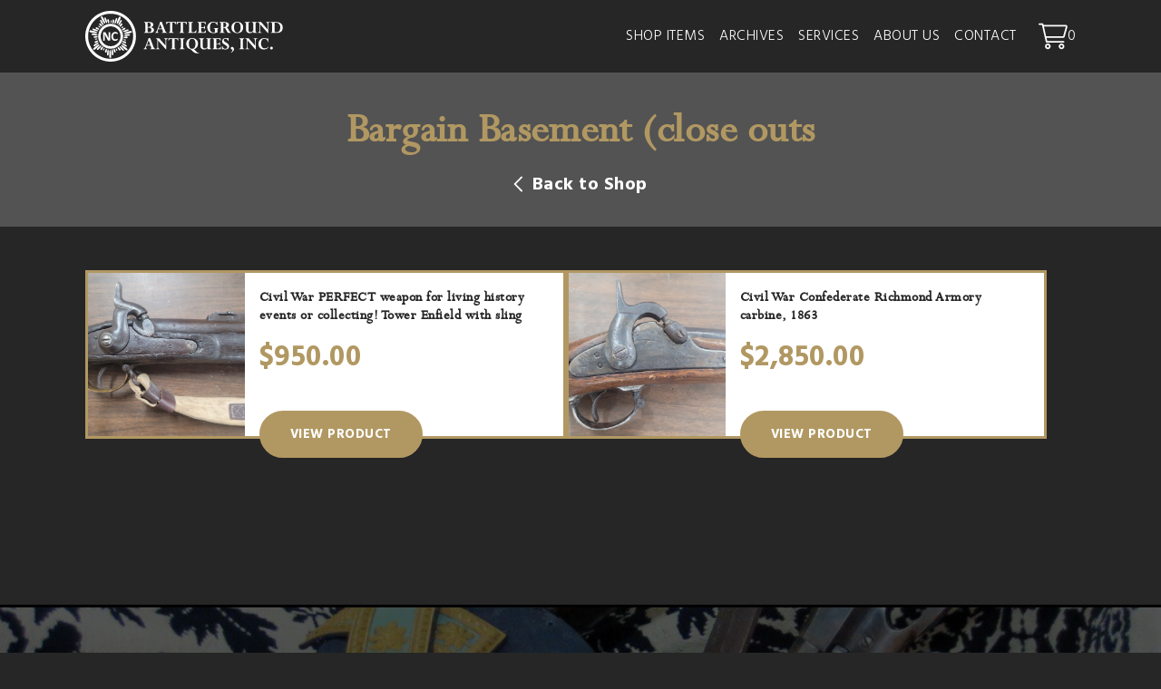

--- FILE ---
content_type: text/css
request_url: https://civilwarshop.com/wp-content/themes/cwa/includes/style/dist/main.css?ver=1.0.16
body_size: 11265
content:
html, body, div, span, applet, object, iframe,
h1, h2, h3, h4, h5, h6, p, blockquote, pre,
a, abbr, acronym, address, big, cite, code,
del, dfn, em, img, ins, kbd, q, s, samp,
small, strike, strong, sub, sup, tt, var,
b, u, i, center,
dl, dt, dd, ol, ul, li,
fieldset, form, label, legend,
table, caption, tbody, tfoot, thead, tr, th, td,
article, aside, canvas, details, embed,
figure, figcaption, footer, header, hgroup,
menu, nav, output, ruby, section, summary,
time, mark, audio, video {
  margin: 0;
  padding: 0;
  border: 0;
  font-size: 100%;
  vertical-align: baseline;
}

article, aside, details, figcaption, figure,
footer, header, hgroup, menu, nav, section {
  display: block;
}

body {
  line-height: 1;
}

ol, ul {
  list-style: none;
}

blockquote, q {
  quotes: none;
}

blockquote:before, blockquote:after,
q:before, q:after {
  content: "";
  content: none;
}

table {
  border-collapse: collapse;
  border-spacing: 0;
}

* {
  outline: none !important;
  box-sizing: border-box;
  -webkit-font-smoothing: antialiased;
  -moz-osx-font-smoothing: grayscale;
}

html, body {
  width: 100%;
  min-height: 100vh;
  min-height: calc(var(--vh, 1vh) * 100);
}

body {
  padding: 0;
  margin: 0;
  overflow-y: scroll;
  -webkit-backface-visibility: hidden;
  backface-visibility: hidden;
  perspective: 1000;
  display: flex;
  flex-direction: column;
  font-family: "Hind", sans-serif;
  font-weight: 400;
}

section {
  overflow-x: hidden;
  overflow-y: hidden;
  width: 100%;
}

main.page, app-root {
  min-height: 100vh;
  display: flex;
  flex-direction: column;
  position: relative;
}

main.content {
  flex: 1 0 auto;
}

.ie-sucks {
  display: none;
}

#content-main {
  padding-top: 32px;
  padding-top: clamp(21.3333333333px, 1.8vw, 32px);
  padding-bottom: 32px;
  padding-bottom: clamp(21.3333333333px, 1.8vw, 32px);
}

a, a > * {
  cursor: pointer !important;
}

.d-flex {
  display: flex;
}

.row {
  box-sizing: border-box;
  margin: 0 auto;
  width: 100%;
  display: -webkit-flex;
  display: -ms-flexbox;
  display: flex;
  flex: 0 1 auto;
  flex-direction: row;
  flex-wrap: wrap;
}

.row.reverse {
  flex-direction: row-reverse;
}

.row.natural-height {
  align-items: flex-start;
}

.row.flex-column {
  flex-direction: column;
}

.col {
  box-sizing: border-box;
  flex-grow: 1;
  flex-basis: 0;
  max-width: 100%;
  padding: 1rem;
}

.col.reverse {
  flex-direction: column-reverse;
}

.first {
  order: -1;
}

.last {
  order: 1;
}

.align-start {
  align-self: flex-start;
}

.align-end {
  align-self: flex-end;
}

.align-center {
  align-self: center;
}

.align-baseline {
  align-self: baseline;
}

.align-stretch {
  align-self: stretch;
}

.col-xs {
  box-sizing: border-box;
  flex-grow: 1;
  flex-basis: 0;
  max-width: 100%;
  padding: 1rem;
}

.col-xs-1 {
  box-sizing: border-box;
  flex-basis: 8.3333333333%;
  max-width: 8.3333333333%;
  padding: 1rem;
}

.col-xs-offset-1 {
  margin-left: 8.3333333333%;
}

.col-xs-2 {
  box-sizing: border-box;
  flex-basis: 16.6666666667%;
  max-width: 16.6666666667%;
  padding: 1rem;
}

.col-xs-offset-2 {
  margin-left: 16.6666666667%;
}

.col-xs-3 {
  box-sizing: border-box;
  flex-basis: 25%;
  max-width: 25%;
  padding: 1rem;
}

.col-xs-offset-3 {
  margin-left: 25%;
}

.col-xs-4 {
  box-sizing: border-box;
  flex-basis: 33.3333333333%;
  max-width: 33.3333333333%;
  padding: 1rem;
}

.col-xs-offset-4 {
  margin-left: 33.3333333333%;
}

.col-xs-5 {
  box-sizing: border-box;
  flex-basis: 41.6666666667%;
  max-width: 41.6666666667%;
  padding: 1rem;
}

.col-xs-offset-5 {
  margin-left: 41.6666666667%;
}

.col-xs-6 {
  box-sizing: border-box;
  flex-basis: 50%;
  max-width: 50%;
  padding: 1rem;
}

.col-xs-offset-6 {
  margin-left: 50%;
}

.col-xs-7 {
  box-sizing: border-box;
  flex-basis: 58.3333333333%;
  max-width: 58.3333333333%;
  padding: 1rem;
}

.col-xs-offset-7 {
  margin-left: 58.3333333333%;
}

.col-xs-8 {
  box-sizing: border-box;
  flex-basis: 66.6666666667%;
  max-width: 66.6666666667%;
  padding: 1rem;
}

.col-xs-offset-8 {
  margin-left: 66.6666666667%;
}

.col-xs-9 {
  box-sizing: border-box;
  flex-basis: 75%;
  max-width: 75%;
  padding: 1rem;
}

.col-xs-offset-9 {
  margin-left: 75%;
}

.col-xs-10 {
  box-sizing: border-box;
  flex-basis: 83.3333333333%;
  max-width: 83.3333333333%;
  padding: 1rem;
}

.col-xs-offset-10 {
  margin-left: 83.3333333333%;
}

.col-xs-11 {
  box-sizing: border-box;
  flex-basis: 91.6666666667%;
  max-width: 91.6666666667%;
  padding: 1rem;
}

.col-xs-offset-11 {
  margin-left: 91.6666666667%;
}

.col-xs-12 {
  box-sizing: border-box;
  flex-basis: 100%;
  max-width: 100%;
  padding: 1rem;
}

.col-xs-offset-12 {
  margin-left: 100%;
}

.row.start-xs {
  justify-content: flex-start;
}

.row.center-xs {
  justify-content: center;
}

.row.end-xs {
  justify-content: flex-end;
}

.row.top-xs {
  align-items: flex-start;
}

.row.middle-xs {
  align-items: center;
}

.row.bottom-xs {
  align-items: flex-end;
}

.row.around-xs {
  justify-content: space-around;
}

.row.between-xs {
  justify-content: space-between;
}

.first-xs {
  order: -1;
}

.last-xs {
  order: 1;
}

@media only screen and (min-width: 577px) {
  .col-sm {
    box-sizing: border-box;
    flex-grow: 1;
    flex-basis: 0;
    max-width: 100%;
    padding: 1rem;
  }
  .col-sm-1 {
    box-sizing: border-box;
    flex-basis: 8.3333333333%;
    max-width: 8.3333333333%;
    padding: 1rem;
  }
  .col-sm-offset-1 {
    margin-left: 8.3333333333%;
  }
  .col-sm-2 {
    box-sizing: border-box;
    flex-basis: 16.6666666667%;
    max-width: 16.6666666667%;
    padding: 1rem;
  }
  .col-sm-offset-2 {
    margin-left: 16.6666666667%;
  }
  .col-sm-3 {
    box-sizing: border-box;
    flex-basis: 25%;
    max-width: 25%;
    padding: 1rem;
  }
  .col-sm-offset-3 {
    margin-left: 25%;
  }
  .col-sm-4 {
    box-sizing: border-box;
    flex-basis: 33.3333333333%;
    max-width: 33.3333333333%;
    padding: 1rem;
  }
  .col-sm-offset-4 {
    margin-left: 33.3333333333%;
  }
  .col-sm-5 {
    box-sizing: border-box;
    flex-basis: 41.6666666667%;
    max-width: 41.6666666667%;
    padding: 1rem;
  }
  .col-sm-offset-5 {
    margin-left: 41.6666666667%;
  }
  .col-sm-6 {
    box-sizing: border-box;
    flex-basis: 50%;
    max-width: 50%;
    padding: 1rem;
  }
  .col-sm-offset-6 {
    margin-left: 50%;
  }
  .col-sm-7 {
    box-sizing: border-box;
    flex-basis: 58.3333333333%;
    max-width: 58.3333333333%;
    padding: 1rem;
  }
  .col-sm-offset-7 {
    margin-left: 58.3333333333%;
  }
  .col-sm-8 {
    box-sizing: border-box;
    flex-basis: 66.6666666667%;
    max-width: 66.6666666667%;
    padding: 1rem;
  }
  .col-sm-offset-8 {
    margin-left: 66.6666666667%;
  }
  .col-sm-9 {
    box-sizing: border-box;
    flex-basis: 75%;
    max-width: 75%;
    padding: 1rem;
  }
  .col-sm-offset-9 {
    margin-left: 75%;
  }
  .col-sm-10 {
    box-sizing: border-box;
    flex-basis: 83.3333333333%;
    max-width: 83.3333333333%;
    padding: 1rem;
  }
  .col-sm-offset-10 {
    margin-left: 83.3333333333%;
  }
  .col-sm-11 {
    box-sizing: border-box;
    flex-basis: 91.6666666667%;
    max-width: 91.6666666667%;
    padding: 1rem;
  }
  .col-sm-offset-11 {
    margin-left: 91.6666666667%;
  }
  .col-sm-12 {
    box-sizing: border-box;
    flex-basis: 100%;
    max-width: 100%;
    padding: 1rem;
  }
  .col-sm-offset-12 {
    margin-left: 100%;
  }
  .row.start-sm {
    justify-content: flex-start;
  }
  .row.center-sm {
    justify-content: center;
  }
  .row.end-sm {
    justify-content: flex-end;
  }
  .row.top-sm {
    align-items: flex-start;
  }
  .row.middle-sm {
    align-items: center;
  }
  .row.bottom-sm {
    align-items: flex-end;
  }
  .row.around-sm {
    justify-content: space-around;
  }
  .row.between-sm {
    justify-content: space-between;
  }
  .first-sm {
    order: -1;
  }
  .last-sm {
    order: 1;
  }
}
@media only screen and (min-width: 769px) {
  .col-md {
    box-sizing: border-box;
    flex-grow: 1;
    flex-basis: 0;
    max-width: 100%;
    padding: 1rem;
  }
  .col-md-1 {
    box-sizing: border-box;
    flex-basis: 8.3333333333%;
    max-width: 8.3333333333%;
    padding: 1rem;
  }
  .col-md-offset-1 {
    margin-left: 8.3333333333%;
  }
  .col-md-2 {
    box-sizing: border-box;
    flex-basis: 16.6666666667%;
    max-width: 16.6666666667%;
    padding: 1rem;
  }
  .col-md-offset-2 {
    margin-left: 16.6666666667%;
  }
  .col-md-3 {
    box-sizing: border-box;
    flex-basis: 25%;
    max-width: 25%;
    padding: 1rem;
  }
  .col-md-offset-3 {
    margin-left: 25%;
  }
  .col-md-4 {
    box-sizing: border-box;
    flex-basis: 33.3333333333%;
    max-width: 33.3333333333%;
    padding: 1rem;
  }
  .col-md-offset-4 {
    margin-left: 33.3333333333%;
  }
  .col-md-5 {
    box-sizing: border-box;
    flex-basis: 41.6666666667%;
    max-width: 41.6666666667%;
    padding: 1rem;
  }
  .col-md-offset-5 {
    margin-left: 41.6666666667%;
  }
  .col-md-6 {
    box-sizing: border-box;
    flex-basis: 50%;
    max-width: 50%;
    padding: 1rem;
  }
  .col-md-offset-6 {
    margin-left: 50%;
  }
  .col-md-7 {
    box-sizing: border-box;
    flex-basis: 58.3333333333%;
    max-width: 58.3333333333%;
    padding: 1rem;
  }
  .col-md-offset-7 {
    margin-left: 58.3333333333%;
  }
  .col-md-8 {
    box-sizing: border-box;
    flex-basis: 66.6666666667%;
    max-width: 66.6666666667%;
    padding: 1rem;
  }
  .col-md-offset-8 {
    margin-left: 66.6666666667%;
  }
  .col-md-9 {
    box-sizing: border-box;
    flex-basis: 75%;
    max-width: 75%;
    padding: 1rem;
  }
  .col-md-offset-9 {
    margin-left: 75%;
  }
  .col-md-10 {
    box-sizing: border-box;
    flex-basis: 83.3333333333%;
    max-width: 83.3333333333%;
    padding: 1rem;
  }
  .col-md-offset-10 {
    margin-left: 83.3333333333%;
  }
  .col-md-11 {
    box-sizing: border-box;
    flex-basis: 91.6666666667%;
    max-width: 91.6666666667%;
    padding: 1rem;
  }
  .col-md-offset-11 {
    margin-left: 91.6666666667%;
  }
  .col-md-12 {
    box-sizing: border-box;
    flex-basis: 100%;
    max-width: 100%;
    padding: 1rem;
  }
  .col-md-offset-12 {
    margin-left: 100%;
  }
  .row.start-md {
    justify-content: flex-start;
  }
  .row.center-md {
    justify-content: center;
  }
  .row.end-md {
    justify-content: flex-end;
  }
  .row.top-md {
    align-items: flex-start;
  }
  .row.middle-md {
    align-items: center;
  }
  .row.bottom-md {
    align-items: flex-end;
  }
  .row.around-md {
    justify-content: space-around;
  }
  .row.between-md {
    justify-content: space-between;
  }
  .first-md {
    order: -1;
  }
  .last-md {
    order: 1;
  }
}
@media only screen and (min-width: 993px) {
  .col-lg {
    box-sizing: border-box;
    flex-grow: 1;
    flex-basis: 0;
    max-width: 100%;
    padding: 1rem;
  }
  .col-lg-1 {
    box-sizing: border-box;
    flex-basis: 8.3333333333%;
    max-width: 8.3333333333%;
    padding: 1rem;
  }
  .col-lg-offset-1 {
    margin-left: 8.3333333333%;
  }
  .col-lg-2 {
    box-sizing: border-box;
    flex-basis: 16.6666666667%;
    max-width: 16.6666666667%;
    padding: 1rem;
  }
  .col-lg-offset-2 {
    margin-left: 16.6666666667%;
  }
  .col-lg-3 {
    box-sizing: border-box;
    flex-basis: 25%;
    max-width: 25%;
    padding: 1rem;
  }
  .col-lg-offset-3 {
    margin-left: 25%;
  }
  .col-lg-4 {
    box-sizing: border-box;
    flex-basis: 33.3333333333%;
    max-width: 33.3333333333%;
    padding: 1rem;
  }
  .col-lg-offset-4 {
    margin-left: 33.3333333333%;
  }
  .col-lg-5 {
    box-sizing: border-box;
    flex-basis: 41.6666666667%;
    max-width: 41.6666666667%;
    padding: 1rem;
  }
  .col-lg-offset-5 {
    margin-left: 41.6666666667%;
  }
  .col-lg-6 {
    box-sizing: border-box;
    flex-basis: 50%;
    max-width: 50%;
    padding: 1rem;
  }
  .col-lg-offset-6 {
    margin-left: 50%;
  }
  .col-lg-7 {
    box-sizing: border-box;
    flex-basis: 58.3333333333%;
    max-width: 58.3333333333%;
    padding: 1rem;
  }
  .col-lg-offset-7 {
    margin-left: 58.3333333333%;
  }
  .col-lg-8 {
    box-sizing: border-box;
    flex-basis: 66.6666666667%;
    max-width: 66.6666666667%;
    padding: 1rem;
  }
  .col-lg-offset-8 {
    margin-left: 66.6666666667%;
  }
  .col-lg-9 {
    box-sizing: border-box;
    flex-basis: 75%;
    max-width: 75%;
    padding: 1rem;
  }
  .col-lg-offset-9 {
    margin-left: 75%;
  }
  .col-lg-10 {
    box-sizing: border-box;
    flex-basis: 83.3333333333%;
    max-width: 83.3333333333%;
    padding: 1rem;
  }
  .col-lg-offset-10 {
    margin-left: 83.3333333333%;
  }
  .col-lg-11 {
    box-sizing: border-box;
    flex-basis: 91.6666666667%;
    max-width: 91.6666666667%;
    padding: 1rem;
  }
  .col-lg-offset-11 {
    margin-left: 91.6666666667%;
  }
  .col-lg-12 {
    box-sizing: border-box;
    flex-basis: 100%;
    max-width: 100%;
    padding: 1rem;
  }
  .col-lg-offset-12 {
    margin-left: 100%;
  }
  .row.start-lg {
    justify-content: flex-start;
  }
  .row.center-lg {
    justify-content: center;
  }
  .row.end-lg {
    justify-content: flex-end;
  }
  .row.top-lg {
    align-items: flex-start;
  }
  .row.middle-lg {
    align-items: center;
  }
  .row.bottom-lg {
    align-items: flex-end;
  }
  .row.around-lg {
    justify-content: space-around;
  }
  .row.between-lg {
    justify-content: space-between;
  }
  .first-lg {
    order: -1;
  }
  .last-lg {
    order: 1;
  }
}
@media only screen and (min-width: 1201px) {
  .col-xl {
    box-sizing: border-box;
    flex-grow: 1;
    flex-basis: 0;
    max-width: 100%;
    padding: 1rem;
  }
  .col-xl-1 {
    box-sizing: border-box;
    flex-basis: 8.3333333333%;
    max-width: 8.3333333333%;
    padding: 1rem;
  }
  .col-xl-offset-1 {
    margin-left: 8.3333333333%;
  }
  .col-xl-2 {
    box-sizing: border-box;
    flex-basis: 16.6666666667%;
    max-width: 16.6666666667%;
    padding: 1rem;
  }
  .col-xl-offset-2 {
    margin-left: 16.6666666667%;
  }
  .col-xl-3 {
    box-sizing: border-box;
    flex-basis: 25%;
    max-width: 25%;
    padding: 1rem;
  }
  .col-xl-offset-3 {
    margin-left: 25%;
  }
  .col-xl-4 {
    box-sizing: border-box;
    flex-basis: 33.3333333333%;
    max-width: 33.3333333333%;
    padding: 1rem;
  }
  .col-xl-offset-4 {
    margin-left: 33.3333333333%;
  }
  .col-xl-5 {
    box-sizing: border-box;
    flex-basis: 41.6666666667%;
    max-width: 41.6666666667%;
    padding: 1rem;
  }
  .col-xl-offset-5 {
    margin-left: 41.6666666667%;
  }
  .col-xl-6 {
    box-sizing: border-box;
    flex-basis: 50%;
    max-width: 50%;
    padding: 1rem;
  }
  .col-xl-offset-6 {
    margin-left: 50%;
  }
  .col-xl-7 {
    box-sizing: border-box;
    flex-basis: 58.3333333333%;
    max-width: 58.3333333333%;
    padding: 1rem;
  }
  .col-xl-offset-7 {
    margin-left: 58.3333333333%;
  }
  .col-xl-8 {
    box-sizing: border-box;
    flex-basis: 66.6666666667%;
    max-width: 66.6666666667%;
    padding: 1rem;
  }
  .col-xl-offset-8 {
    margin-left: 66.6666666667%;
  }
  .col-xl-9 {
    box-sizing: border-box;
    flex-basis: 75%;
    max-width: 75%;
    padding: 1rem;
  }
  .col-xl-offset-9 {
    margin-left: 75%;
  }
  .col-xl-10 {
    box-sizing: border-box;
    flex-basis: 83.3333333333%;
    max-width: 83.3333333333%;
    padding: 1rem;
  }
  .col-xl-offset-10 {
    margin-left: 83.3333333333%;
  }
  .col-xl-11 {
    box-sizing: border-box;
    flex-basis: 91.6666666667%;
    max-width: 91.6666666667%;
    padding: 1rem;
  }
  .col-xl-offset-11 {
    margin-left: 91.6666666667%;
  }
  .col-xl-12 {
    box-sizing: border-box;
    flex-basis: 100%;
    max-width: 100%;
    padding: 1rem;
  }
  .col-xl-offset-12 {
    margin-left: 100%;
  }
  .row.start-xl {
    justify-content: flex-start;
  }
  .row.center-xl {
    justify-content: center;
  }
  .row.end-xl {
    justify-content: flex-end;
  }
  .row.top-xl {
    align-items: flex-start;
  }
  .row.middle-xl {
    align-items: center;
  }
  .row.bottom-xl {
    align-items: flex-end;
  }
  .row.around-xl {
    justify-content: space-around;
  }
  .row.between-xl {
    justify-content: space-between;
  }
  .first-xl {
    order: -1;
  }
  .last-xl {
    order: 1;
  }
}
.col-gutter-lr {
  padding: 0 1rem;
}

.col-no-gutter {
  padding: 0;
}

.show {
  display: block !important;
}

.row.show {
  display: -webkit-flex !important;
  display: -ms-flexbox !important;
  display: flex !important;
}

.hide {
  display: none !important;
}

.show-xs {
  display: block !important;
}

.row.show-xs {
  display: -webkit-flex !important;
  display: -ms-flexbox !important;
  display: flex !important;
}

.hide-xs {
  display: none !important;
}

@media only screen and (max-width: 576px) {
  .show-xs-only {
    display: block !important;
  }
  .row.show-xs-only {
    display: -webkit-flex !important;
    display: -ms-flexbox !important;
    display: flex !important;
  }
  .hide-xs-only {
    display: none !important;
  }
}
@media only screen and (min-width: 577px) {
  .show-sm {
    display: block !important;
  }
  .row.show-sm {
    display: -webkit-flex !important;
    display: -ms-flexbox !important;
    display: flex !important;
  }
  .hide-sm {
    display: none !important;
  }
}
@media only screen and (min-width: 577px) and (max-width: 768px) {
  .show-sm-only {
    display: block !important;
  }
  .row.show-sm-only {
    display: -webkit-flex !important;
    display: -ms-flexbox !important;
    display: flex !important;
  }
  .hide-sm-only {
    display: none !important;
  }
}
@media only screen and (min-width: 769px) {
  .show-md {
    display: block !important;
  }
  .row.show-md {
    display: -webkit-flex !important;
    display: -ms-flexbox !important;
    display: flex !important;
  }
  .hide-md {
    display: none !important;
  }
}
@media only screen and (min-width: 769px) and (max-width: 992px) {
  .show-md-only {
    display: block !important;
  }
  .row.show-md-only {
    display: -webkit-flex !important;
    display: -ms-flexbox !important;
    display: flex !important;
  }
  .hide-md-only {
    display: none !important;
  }
}
@media only screen and (min-width: 993px) {
  .show-lg {
    display: block !important;
  }
  .row.show-lg {
    display: -webkit-flex !important;
    display: -ms-flexbox !important;
    display: flex !important;
  }
  .hide-lg {
    display: none !important;
  }
}
@media only screen and (min-width: 993px) and (max-width: 1200px) {
  .show-lg-only {
    display: block !important;
  }
  .row.show-lg-only {
    display: -webkit-flex !important;
    display: -ms-flexbox !important;
    display: flex !important;
  }
  .hide-lg-only {
    display: none !important;
  }
}
@media only screen and (min-width: 1201px) {
  .show-xl {
    display: block !important;
  }
  .row.show-xl {
    display: -webkit-flex !important;
    display: -ms-flexbox !important;
    display: flex !important;
  }
  .hide-xl {
    display: none !important;
  }
}
.container {
  padding-left: 0.5rem;
  padding-right: 0.5rem;
  margin: auto;
  box-sizing: border-box;
  width: 100%;
}

@media (min-width: 576px) {
  .container {
    max-width: 540px;
  }
}
@media (min-width: 768px) {
  .container {
    max-width: 720px;
  }
}
@media (min-width: 992px) {
  .container {
    max-width: 960px;
  }
}
@media (min-width: 1200px) {
  .container {
    max-width: 1140px;
  }
}
@media (min-width: 1400px) {
  .container {
    max-width: 1320px;
  }
}
.container.fluid {
  min-width: 100%;
}

::-moz-selection {
  color: #fff;
  background: rgb(15, 15, 15);
}

::selection {
  color: #fff;
  background: rgb(15, 15, 15);
}

body {
  color: #4f4f4f;
}

a,
a:visited {
  text-decoration: none;
}

a img,
a:visited img {
  border: none;
  vertical-align: middle;
}

a,
a span {
  cursor: pointer;
}

h1,
h2,
h3,
h4,
h5,
h6,
p,
strong {
  margin: 0 0 0 0;
  padding: 0 0 0 0;
  user-select: text;
  clear: both;
}

p {
  margin: 0 0 0 0;
}

p,
li {
  user-select: text;
}

span.underline {
  text-decoration: underline;
}

.align-left {
  text-align: left;
}

.align-center {
  text-align: center;
}

.align-right {
  text-align: right;
}

body, html {
  font-size: 16px;
}

h1 {
  font-size: 2.5rem;
}

h2 {
  font-size: 2rem;
}

h3 {
  font-size: 1.75rem;
}

h4 {
  font-size: 1.6rem;
}

h5 {
  font-size: 1.5rem;
}

h6 {
  font-size: 1.35rem;
  font-weight: 700;
}

p {
  font-size: 1rem;
}

li {
  font-size: 1rem;
}

li > * {
  font-size: 1rem;
}

li ul > * {
  font-size: 1rem;
}

@media screen and (max-width: 1400px) {
  body, html {
    font-size: 16px;
  }
}
@media screen and (max-width: 1200px) {
  body, html {
    font-size: calc(13px + (16px - 13px) * 0.8);
  }
}
@media screen and (max-width: 992px) {
  body, html {
    font-size: calc(13px + (16px - 13px) * 0.6);
  }
}
@media screen and (max-width: 768px) {
  body, html {
    font-size: calc(13px + (16px - 13px) * 0.4);
  }
}
@media screen and (max-width: 576px) {
  body, html {
    font-size: calc(13px + (16px - 13px) * 0.2);
  }
}
@media screen and (max-width: 500px) {
  body, html {
    font-size: 13px;
  }
}
/*

notes to self

button()
	-size
	-margin

buttonPreset()
	-flip
	-border
	-simple
	-bubble
		-colors(array)
buttonStyle()
	-Preset(none)
	-Color1
	-Color2
	-Size
	-margin

*/
.form-group .group-item {
  display: flex;
  padding: 0.5rem;
  align-items: center;
  flex-wrap: wrap;
}

.form-group .group-item label {
  transition: color 0.3 cubic-bezier(0.37, 0, 0.63, 1);
  color: rgb(34, 34, 34);
}

.form-group .group-item input[type=text], .form-group .group-item input[type=password], .form-group .group-item input[type=number], .form-group .group-item input[type=email] {
  margin-top: 8px;
  margin-top: clamp(5.3333333333px, 0.45vw, 8px);
  margin-bottom: 8px;
  margin-bottom: clamp(5.3333333333px, 0.45vw, 8px);
  background-color: #fff;
  border: 1px solid rgba(0, 0, 0, 0.1);
  border-radius: 5px;
  transition: 0.2s box-shadow cubic-bezier(0.37, 0, 0.63, 1);
  font-family: "Hind", sans-serif;
  line-height: 1.25;
  cursor: text;
  font-size: 16px;
  font-weight: 400;
  padding: 8px;
  padding: clamp(5.3333333333px, 0.45vw, 8px);
  -webkit-appearance: none;
  -moz-appearance: none;
  appearance: none;
  display: block;
  width: 100%;
}

.form-group .group-item input[type=text]::-webkit-input-placeholder, .form-group .group-item input[type=password]::-webkit-input-placeholder, .form-group .group-item input[type=number]::-webkit-input-placeholder, .form-group .group-item input[type=email]::-webkit-input-placeholder {
  font-family: "Hind", sans-serif;
}

.form-group .group-item input[type=text]:-ms-input-placeholder, .form-group .group-item input[type=password]:-ms-input-placeholder, .form-group .group-item input[type=number]:-ms-input-placeholder, .form-group .group-item input[type=email]:-ms-input-placeholder {
  font-family: "Hind", sans-serif;
}

.form-group .group-item input[type=text]:-moz-placeholder, .form-group .group-item input[type=password]:-moz-placeholder, .form-group .group-item input[type=number]:-moz-placeholder, .form-group .group-item input[type=email]:-moz-placeholder {
  font-family: "Hind", sans-serif;
}

.form-group .group-item input[type=text]::-moz-placeholder, .form-group .group-item input[type=password]::-moz-placeholder, .form-group .group-item input[type=number]::-moz-placeholder, .form-group .group-item input[type=email]::-moz-placeholder {
  font-family: "Hind", sans-serif;
}

.form-group .group-item input[type=text]:focus, .form-group .group-item input[type=password]:focus, .form-group .group-item input[type=number]:focus, .form-group .group-item input[type=email]:focus {
  box-shadow: 0 0 0 4px #f7f5ef;
  border-color: #dcd1b8;
  box-shadow: 0 0 0 4px rgba(177, 152, 98, 0.15);
  border-color: rgba(177, 152, 98, 0.6);
}

.form-group .group-item input[type=checkbox] {
  height: 50px;
  width: 50px;
}

.form-group .group-item .input-group {
  display: flex;
  width: 100%;
}

.form-group .group-item .input-group input[type=text], .form-group .group-item .input-group input[type=password], .form-group .group-item .input-group input[type=number], .form-group .group-item .input-group input[type=email] {
  z-index: 1;
}

.form-group .group-item .input-group input[type=text]:not(:last-child), .form-group .group-item .input-group input[type=password]:not(:last-child), .form-group .group-item .input-group input[type=number]:not(:last-child), .form-group .group-item .input-group input[type=email]:not(:last-child) {
  border-radius: 5px 0 0 5px;
}

.form-group .group-item .input-group input[type=text]:last-child, .form-group .group-item .input-group input[type=password]:last-child, .form-group .group-item .input-group input[type=number]:last-child, .form-group .group-item .input-group input[type=email]:last-child {
  border-radius: 0 5px 5px 0;
}

.form-group .group-item .input-group span.input-group-text, .form-group .group-item .input-group span.input-group-icon, .form-group .group-item .input-group .btn {
  margin-top: 8px;
  margin-top: clamp(5.3333333333px, 0.45vw, 8px);
  margin-bottom: 8px;
  margin-bottom: clamp(5.3333333333px, 0.45vw, 8px);
  padding-left: 16px;
  padding-left: clamp(10.6666666667px, 0.9vw, 16px);
  padding-right: 16px;
  padding-right: clamp(10.6666666667px, 0.9vw, 16px);
  display: flex;
  background-color: #e6e6e6;
  align-items: center;
  z-index: 2;
  border: 1px solid rgba(0, 0, 0, 0.1);
  transition: color 0.3 cubic-bezier(0.37, 0, 0.63, 1), background-color 0.3 cubic-bezier(0.37, 0, 0.63, 1), border-color 0.3 cubic-bezier(0.37, 0, 0.63, 1);
}

.form-group .group-item .input-group span.input-group-text:not(:last-child), .form-group .group-item .input-group span.input-group-icon:not(:last-child), .form-group .group-item .input-group .btn:not(:last-child) {
  border-radius: 5px 0 0 5px;
  border-right: none;
}

.form-group .group-item .input-group span.input-group-text:last-child, .form-group .group-item .input-group span.input-group-icon:last-child, .form-group .group-item .input-group .btn:last-child {
  border-radius: 0 5px 5px 0;
  border-left: none;
}

.form-group .group-item .input-group span.input-group-text i, .form-group .group-item .input-group span.input-group-icon i, .form-group .group-item .input-group .btn i {
  min-width: 20px;
  text-align: center;
}

.form-group .group-item .input-group .btn {
  font-size: 1.15em;
  letter-spacing: 1px;
  font-family: "Hind", sans-serif;
  white-space: nowrap;
  box-shadow: none;
  display: inline-block;
  text-align: center;
  text-transform: none;
  font-weight: 400;
  cursor: pointer;
  border: 1px solid #535353;
  color: #fff;
  background-color: #535353;
  transition: all 0.2s cubic-bezier(0.37, 0, 0.63, 1);
  border-radius: 5px;
  box-shadow: none;
  font-size: 100%;
}

.form-group .group-item .input-group .btn i, .form-group .group-item .input-group .btn span {
  cursor: pointer;
  vertical-align: middle;
}

.form-group .group-item .input-group .btn i {
  padding: 3px;
}

.form-group .group-item .input-group .btn i,
.form-group .group-item .input-group .btn span {
  color: #fff;
}

.form-group .group-item .input-group .btn:hover {
  border-color: rgba(0, 0, 0, 0.15);
  box-shadow: rgba(0, 0, 0, 0.24) 0px 3px 8px;
}

.form-group .group-item .input-group .btn:active {
  background: #fff;
  border-color: #fff;
  color: #535353;
  box-shadow: rgba(0, 0, 0, 0.24) 0px 3px 8px;
}

.form-group .group-item .input-group .btn:active i,
.form-group .group-item .input-group .btn:active span {
  color: #535353;
}

.form-group .group-item .input-group .btn:focus, .form-group .group-item .input-group .btn:active:focus {
  background: #fff;
  border-color: #fff;
  color: #535353;
  box-shadow: 0 0 0 4px rgba(0, 0, 0, 0.15), rgba(0, 0, 0, 0.24) 0px 3px 8px;
}

.form-group .group-item .input-group .btn:focus i,
.form-group .group-item .input-group .btn:focus span, .form-group .group-item .input-group .btn:active:focus i,
.form-group .group-item .input-group .btn:active:focus span {
  color: #535353;
}

.form-group .group-item .input-group .btn:focus::before, .form-group .group-item .input-group .btn:active:focus::before {
  color: #535353;
}

.form-group .group-item.invalid label {
  color: #d43a3a;
}

.form-group .group-item.invalid input[type=text], .form-group .group-item.invalid input[type=password], .form-group .group-item.invalid input[type=number], .form-group .group-item.invalid input[type=email] {
  border-color: #ea9d9d;
  border-color: rgba(212, 58, 58, 0.5);
}

.form-group .group-item.invalid input[type=text]:focus, .form-group .group-item.invalid input[type=password]:focus, .form-group .group-item.invalid input[type=number]:focus, .form-group .group-item.invalid input[type=email]:focus {
  border-color: rgba(177, 152, 98, 0.8);
}

.form-group .group-item.invalid .input-group .span.input-group-text, .form-group .group-item.invalid .input-group span.input-group-icon {
  background-color: #d43a3a;
  color: #fff;
  border-color: #b43131;
}

.form-group .group-item.valid input[type=text], .form-group .group-item.valid input[type=password], .form-group .group-item.valid input[type=number], .form-group .group-item.valid input[type=email] {
  border-color: #bbebcf;
  border-color: rgba(27, 189, 94, 0.5);
}

.form-group .group-item.valid input[type=text]:focus, .form-group .group-item.valid input[type=password]:focus, .form-group .group-item.valid input[type=number]:focus, .form-group .group-item.valid input[type=email]:focus {
  border-color: rgba(177, 152, 98, 0.8);
}

.form-group .group-item.valid .input-group .span.input-group-text, .form-group .group-item.valid .input-group span.input-group-icon {
  background-color: #1bbd5e;
  color: #fff;
  border-color: #1ab459;
}

.card {
  background-color: #fff;
  border-radius: 5px;
  border: 1px solid #f1f1f1;
  color: rgb(34, 34, 34);
  margin-top: 8px;
  margin-top: clamp(5.3333333333px, 0.45vw, 8px);
  margin-bottom: 8px;
  margin-bottom: clamp(5.3333333333px, 0.45vw, 8px);
}

.card .header.image img {
  width: 100%;
  border-radius: 5px 5px 0 0;
}

.card .body {
  padding: 16px;
  padding: clamp(10.6666666667px, 0.9vw, 16px);
}

.card .footer {
  display: flex;
  align-items: center;
  justify-content: space-between;
  padding: 16px;
  padding: clamp(10.6666666667px, 0.9vw, 16px);
  border-radius: 0 0 5px 5px;
  background-color: rgb(248, 248, 248);
}

.card .footer p {
  margin: 0;
}

.card .footer .btn-group .btn {
  margin-left: 16px;
  margin-left: clamp(10.6666666667px, 0.9vw, 16px);
}

.card.has-title {
  padding-top: 35px;
}

.card-title.title-raised {
  display: flex;
  justify-content: space-between;
  align-items: center;
  margin-bottom: -35px;
}

.card-title.title-raised .title-text {
  background-color: #B19862;
  color: #fff;
  border-radius: 10px;
  padding: 16px;
  padding: clamp(10.6666666667px, 0.9vw, 16px);
  margin-left: 16px;
  margin-left: clamp(10.6666666667px, 0.9vw, 16px);
  font-size: 125%;
}

.card-title.title-raised .action-items {
  display: flex;
  justify-content: space-between;
  margin-right: 8px;
  margin-right: clamp(5.3333333333px, 0.45vw, 8px);
}

.card-title.title-raised .action-items .item {
  padding: 8px;
  padding: clamp(5.3333333333px, 0.45vw, 8px);
  margin-right: 8px;
  margin-right: clamp(5.3333333333px, 0.45vw, 8px);
  background-color: rgb(248, 248, 248);
  border: 1px solid rgb(233, 233, 233);
  color: rgb(15, 15, 15);
  border-radius: 5px;
  display: flex;
  align-items: center;
}

.card-title.title-raised .action-items .item.icon {
  border-radius: 50%;
}

.card-title.title-raised .action-items .item i {
  text-align: center;
  font-size: 1.25em;
  min-width: 1.25em;
  min-height: 1.25em;
  line-height: 1.25em;
}

.card-title.title-raised .action-items .item:hover {
  background-color: #B19862;
  color: #fff;
}

.cf::after {
  content: "";
  clear: both;
  display: table;
}

html {
  scroll-behavior: smooth;
  scroll-padding-top: 80px;
}

body {
  letter-spacing: 0.5px;
  font-weight: 400;
  color: #2a2a2a;
  font-size: 1rem;
  line-height: 1.35;
  background-color: #262626;
}

section {
  z-index: 1;
}

section {
  overflow-x: hidden;
}

.btn,
button {
  text-transform: uppercase !important;
  cursor: pointer !important;
  border: none !important;
  white-space: nowrap;
  font-family: "Hind", sans-serif;
  -webkit-appearance: none;
  -moz-appearance: none;
  appearance: none;
}

input[type=text],
input[type=password],
input[type=email] {
  cursor: text;
  font-family: "Hind", sans-serif;
}

a {
  color: #B19862;
  text-decoration: none;
  transition: 0.2s color ease-in-out;
}
a:hover {
  color: #fff;
}

.container-fluid {
  width: 100%;
  padding-right: 0.5rem;
  padding-left: 0.5rem;
}

section.pt-none {
  padding-top: 0 !important;
}
section.pt-sm {
  padding-top: 8px;
  padding-top: clamp(5.3333333333px, 0.45vw, 8px);
}
section.pt-md {
  padding-top: 32px;
  padding-top: clamp(21.3333333333px, 1.8vw, 32px);
}
section.pt-lg {
  padding-top: 64px;
  padding-top: clamp(42.6666666667px, 3.6vw, 64px);
}
section.pt-xl {
  padding-top: 128px;
  padding-top: clamp(85.3333333333px, 7.2vw, 128px);
}
section.pb-none {
  padding-bottom: 0 !important;
}
section.pb-sm {
  padding-bottom: 8px;
  padding-bottom: clamp(5.3333333333px, 0.45vw, 8px);
}
section.pb-md {
  padding-bottom: 32px;
  padding-bottom: clamp(21.3333333333px, 1.8vw, 32px);
}
section.pb-lg {
  padding-bottom: 64px;
  padding-bottom: clamp(42.6666666667px, 3.6vw, 64px);
}
section.pb-xl {
  padding-bottom: 128px;
  padding-bottom: clamp(85.3333333333px, 7.2vw, 128px);
}

section.custom-html {
  padding-top: 64px;
  padding-top: clamp(42.6666666667px, 3.6vw, 64px);
  padding-bottom: 64px;
  padding-bottom: clamp(42.6666666667px, 3.6vw, 64px);
}
section.custom-html a {
  text-decoration: underline;
  transition: 0.2s color;
}
section.custom-html a:hover {
  color: #B19862;
}

br.pref {
  display: none;
}
br.pref.always {
  display: block;
}
@media screen and (max-width: 576px) {
  br.pref.less-xs {
    display: block;
  }
}
@media screen and (min-width: calc(576px + 1px)) {
  br.pref.less-xs.more-sm {
    display: none;
  }
}
@media screen and (min-width: 768px) {
  br.pref.less-xs.more-sm {
    display: block;
  }
}
@media screen and (min-width: calc(576px + 1px)) {
  br.pref.less-xs.more-md {
    display: none;
  }
}
@media screen and (min-width: 992px) {
  br.pref.less-xs.more-md {
    display: block;
  }
}
@media screen and (min-width: calc(576px + 1px)) {
  br.pref.less-xs.more-lg {
    display: none;
  }
}
@media screen and (min-width: 1200px) {
  br.pref.less-xs.more-lg {
    display: block;
  }
}
@media screen and (min-width: calc(576px + 1px)) {
  br.pref.less-xs.more-xl {
    display: none;
  }
}
@media screen and (min-width: 1400px) {
  br.pref.less-xs.more-xl {
    display: block;
  }
}
@media screen and (max-width: 768px) {
  br.pref.less-sm {
    display: block;
  }
}
@media screen and (min-width: calc(768px + 1px)) {
  br.pref.less-sm.more-md {
    display: none;
  }
}
@media screen and (min-width: 992px) {
  br.pref.less-sm.more-md {
    display: block;
  }
}
@media screen and (min-width: calc(768px + 1px)) {
  br.pref.less-sm.more-lg {
    display: none;
  }
}
@media screen and (min-width: 1200px) {
  br.pref.less-sm.more-lg {
    display: block;
  }
}
@media screen and (min-width: calc(768px + 1px)) {
  br.pref.less-sm.more-xl {
    display: none;
  }
}
@media screen and (min-width: 1400px) {
  br.pref.less-sm.more-xl {
    display: block;
  }
}
@media screen and (max-width: 992px) {
  br.pref.less-md {
    display: block;
  }
}
@media screen and (min-width: calc(992px + 1px)) {
  br.pref.less-md.more-lg {
    display: none;
  }
}
@media screen and (min-width: 1200px) {
  br.pref.less-md.more-lg {
    display: block;
  }
}
@media screen and (min-width: calc(992px + 1px)) {
  br.pref.less-md.more-xl {
    display: none;
  }
}
@media screen and (min-width: 1400px) {
  br.pref.less-md.more-xl {
    display: block;
  }
}
@media screen and (max-width: 1200px) {
  br.pref.less-lg {
    display: block;
  }
}
@media screen and (min-width: calc(1200px + 1px)) {
  br.pref.less-lg.more-xl {
    display: none;
  }
}
@media screen and (min-width: 1400px) {
  br.pref.less-lg.more-xl {
    display: block;
  }
}
@media screen and (max-width: 1400px) {
  br.pref.less-xl {
    display: block;
  }
}
@media screen and (min-width: 576px) {
  br.pref.more-xs {
    display: block;
  }
}
@media screen and (min-width: 768px) {
  br.pref.more-sm {
    display: block;
  }
}
@media screen and (min-width: 992px) {
  br.pref.more-md {
    display: block;
  }
}
@media screen and (min-width: 1200px) {
  br.pref.more-lg {
    display: block;
  }
}
@media screen and (min-width: 1400px) {
  br.pref.more-xl {
    display: block;
  }
}

a svg.icon,
a svg.icon path {
  cursor: pointer;
}

svg.icon path {
  fill: currentColor;
}

.d-flex {
  display: flex;
}

.btn-wrap {
  display: flex;
}

.btn {
  background-color: #B19862 !important;
  color: #fff !important;
  padding: 1.1rem 2rem 1rem 2rem !important;
  display: flex !important;
  transition: color 0.2s ease-in-out, border 0.2s ease-in-out, background-color 0.2s ease-in-out !important;
  height: auto !important;
  width: auto !important;
  box-shadow: none !important;
  border: 2px solid #B19862 !important;
  font-weight: 700 !important;
  letter-spacing: 0.5px !important;
  font-size: 0.9rem !important;
  line-height: 1 !important;
  border-radius: 100px !important;
  text-transform: uppercase !important;
}
.btn:hover {
  background-color: #fff !important;
  color: #B19862 !important;
}
.btn.btn-light {
  background-color: transparent !important;
  color: #fff !important;
  border: 2px solid #fff !important;
}
.btn.btn-light:hover {
  background-color: #fff !important;
  color: #B19862 !important;
  border-color: #fff !important;
}

#nav-mobile {
  position: fixed;
  top: 0;
  left: 0;
  background-color: rgba(0, 0, 0, 0.5);
  width: 100%;
  height: 100%;
  z-index: 1000;
  transition: 0.3s visibility, 0.3s opacity;
  visibility: hidden;
  opacity: 0;
}
@media screen and (min-width: 1200px) {
  #nav-mobile {
    display: none;
  }
}
#nav-mobile .click-area {
  position: absolute;
  top: 0;
  left: 0;
  width: 100%;
  height: 100%;
  z-index: 1;
}
#nav-mobile .box {
  position: relative;
  z-index: 2;
  width: 100%;
  background-color: rgba(0, 0, 0, 0.9);
  padding-bottom: 1rem;
  transition: 0.3s transform, 0.3s opacity;
  transform: translateY(-100%);
  opacity: 0;
  box-shadow: rgba(0, 0, 0, 0.07) 0px 1px 2px, rgba(0, 0, 0, 0.07) 0px 2px 4px, rgba(0, 0, 0, 0.07) 0px 4px 8px, rgba(0, 0, 0, 0.07) 0px 8px 16px, rgba(0, 0, 0, 0.07) 0px 16px 32px, rgba(0, 0, 0, 0.07) 0px 32px 64px;
}
#nav-mobile .box .menu-bump {
  height: 80px;
}
#nav-mobile .box .contact-info-items {
  padding-top: 1rem;
  padding-bottom: 1rem;
  display: flex;
  flex-direction: column;
  gap: 1rem;
  padding: 1rem;
}
#nav-mobile .box .contact-info-items .item {
  display: flex;
  align-items: center;
  color: #fff;
  gap: 0.5rem;
}
#nav-mobile .box .contact-info-items .item .icon-wrap svg.icon {
  width: 1.5rem;
  height: 1.5rem;
}
#nav-mobile .box .contact-info-items .item .info-wrap a {
  color: #fff;
}
#nav-mobile .box .nav-container {
  padding: 1rem;
}
#nav-mobile .box .nav-container .nav-items {
  display: flex;
  flex-direction: column;
  gap: 1rem;
}
#nav-mobile .box .nav-container .nav-items .menu-item a {
  color: #fff;
  font-size: 1.5rem;
  font-weight: 700;
  text-transform: uppercase;
  letter-spacing: 0.5px;
  padding: 0.5rem 0;
  display: block;
  transition: color 0.2s ease-in-out;
}
#nav-mobile .box .nav-container .nav-items .menu-item a:hover {
  color: #B19862;
}
#nav-mobile .box .copyright {
  padding: 1rem;
}
#nav-mobile .box .copyright p,
#nav-mobile .box .copyright a {
  font-size: 0.9rem;
  color: #f5f5f5;
}
#nav-mobile.open {
  visibility: visible;
  opacity: 1;
}
#nav-mobile.open .box {
  transform: translateY(0);
  opacity: 1;
}

header#page-header {
  background-color: #262626;
  position: sticky;
  top: 0;
  z-index: 1000;
  transition: 0.2s box-shadow ease-in-out;
}
header#page-header nav#top-nav .nav-col {
  display: flex;
  align-items: center;
  padding-top: 0.75rem;
  padding-bottom: 0.75rem;
}
@media screen and (max-width: 1200px) {
  header#page-header nav#top-nav .nav-col .nav-brand {
    flex-grow: 1;
  }
}
header#page-header nav#top-nav .nav-col .nav-brand .nav-logo {
  height: 3.5rem;
  transition: 0.2s height ease-in-out;
}
header#page-header nav#top-nav .nav-col .nav-brand .nav-logo.dark {
  display: none;
}
header#page-header nav#top-nav .nav-col .nav-brand .nav-title {
  display: none;
}
header#page-header nav#top-nav .nav-col .nav-container {
  display: flex;
  flex-grow: 1;
  justify-content: flex-end;
}
@media screen and (max-width: 1200px) {
  header#page-header nav#top-nav .nav-col .nav-container {
    display: none;
  }
}
header#page-header nav#top-nav .nav-col .nav-container ul.nav-items {
  display: flex;
  align-items: center;
  gap: 1rem;
}
header#page-header nav#top-nav .nav-col .nav-container ul.nav-items li.menu-item {
  line-height: 1;
}
header#page-header nav#top-nav .nav-col .nav-container ul.nav-items li.menu-item a {
  color: #fff;
  padding: 0.5rem;
  text-transform: uppercase;
  transition: 0.2s color ease-in-out;
}
header#page-header nav#top-nav .nav-col .nav-container ul.nav-items li.menu-item a:hover {
  color: #B19862;
}
header#page-header nav#top-nav .nav-col .nav-container ul.nav-items li.menu-item.current-menu-item a {
  color: #B19862;
}
header#page-header nav#top-nav .nav-col .cart-btn {
  display: flex;
  align-items: center;
  justify-content: center;
  color: #fff;
  transition: 0.2s color ease-in-out;
  position: relative;
  gap: 0.5rem;
  padding-left: 1rem;
}
header#page-header nav#top-nav .nav-col .cart-btn svg.icon {
  width: 2rem;
  height: 2rem;
}
header#page-header nav#top-nav .nav-col .cart-btn:hover {
  color: #B19862;
}
header#page-header nav#top-nav .nav-col .btn-menu-toggle {
  display: none;
}
@media screen and (max-width: 1200px) {
  header#page-header nav#top-nav .nav-col .btn-menu-toggle {
    display: flex;
    align-items: center;
    justify-content: center;
    margin-left: 1rem;
    color: #fff;
    transition: 0.2s color ease-in-out;
    position: relative;
    appearance: none;
    background-color: transparent;
    border: none;
    height: 3rem;
    width: 3rem;
  }
  header#page-header nav#top-nav .nav-col .btn-menu-toggle span {
    display: flex;
    align-items: center;
    justify-content: center;
    transition: 0.2s color ease-in-out, opacity 0.2s ease-in-out, visibility 0.2s ease-in-out;
    position: absolute;
    top: 0;
    left: 0;
    right: 0;
    bottom: 0;
  }
  header#page-header nav#top-nav .nav-col .btn-menu-toggle span svg.icon {
    width: 2rem;
    height: auto;
  }
  header#page-header nav#top-nav .nav-col .btn-menu-toggle span.open-icon {
    opacity: 1;
    visibility: visible;
  }
  header#page-header nav#top-nav .nav-col .btn-menu-toggle span.close-icon {
    opacity: 0;
    visibility: hidden;
  }
  header#page-header nav#top-nav .nav-col .btn-menu-toggle.mobile-open span.open-icon {
    opacity: 0;
    visibility: hidden;
  }
  header#page-header nav#top-nav .nav-col .btn-menu-toggle.mobile-open span.close-icon {
    opacity: 1;
    visibility: visible;
  }
  header#page-header nav#top-nav .nav-col .btn-menu-toggle:hover {
    color: #B19862;
  }
}
header#page-header.scrolled {
  box-shadow: rgba(0, 0, 0, 0.2) 0px 12px 28px 0px, rgba(0, 0, 0, 0.1) 0px 2px 4px 0px, rgba(255, 255, 255, 0.05) 0px 0px 0px 1px inset;
}
header#page-header.scrolled nav#top-nav .nav-col .nav-brand .nav-logo {
  height: 2.75rem;
}

section.section-hero {
  background-repeat: no-repeat;
  background-position: center bottom;
  background-size: cover;
  background-color: #262626;
  min-height: 70vh;
  display: flex;
  align-items: center;
  justify-content: center;
}
section.section-hero .heading {
  text-align: center;
}
section.section-hero .heading .heading-text {
  font-family: "Perpetua Regular", serif;
  font-weight: 700;
  font-size: 2.5rem;
  margin-bottom: 1rem;
  line-height: 1.25;
  color: #fff;
  font-size: 3rem;
}
section.section-hero .btn-wrap {
  display: flex;
  justify-content: center;
  margin-top: 2rem;
}

section.section-page-heading {
  background-repeat: no-repeat;
  background-position: center bottom;
  background-size: cover;
  background-color: #262626;
  height: 20vh;
  min-height: 240px;
  display: flex;
  align-items: center;
  justify-content: center;
}

section.section-home-intro {
  background-color: #262626;
}
section.section-home-intro .text-side .heading .heading-text {
  font-family: "Perpetua Regular", serif;
  font-weight: 700;
  font-size: 2.5rem;
  margin-bottom: 1rem;
  line-height: 1.25;
  color: #B19862;
}
section.section-home-intro .text-side .text {
  color: #fff;
}
section.section-home-intro .image-side img {
  width: 100%;
}
section.section-home-intro .row.row-boxes .box .box-inner {
  background-color: #535353;
  padding: 2rem;
  display: flex;
  flex-direction: column;
  text-align: center;
  min-height: 240px;
  position: relative;
  transition: 0.2s transform ease-in-out;
}
section.section-home-intro .row.row-boxes .box .box-inner a.click-area {
  position: absolute;
  top: 0;
  left: 0;
  width: 100%;
  height: 100%;
}
section.section-home-intro .row.row-boxes .box .box-inner .title {
  font-family: "Perpetua Regular", serif;
  font-weight: 700;
  font-size: 2.5rem;
  margin-bottom: 1rem;
  line-height: 1.25;
  color: #fff;
}
section.section-home-intro .row.row-boxes .box .box-inner .text {
  color: #fff;
  padding-bottom: 2rem;
  flex-grow: 1;
}
section.section-home-intro .row.row-boxes .box .box-inner .btn-wrap {
  display: flex;
  align-items: center;
  justify-content: center;
}
@media screen and (min-width: 992px) {
  section.section-home-intro .row.row-boxes .box .box-inner:hover {
    transform: scale(1.05);
  }
}

section.section-home-cats {
  background-color: #535353;
}
section.section-home-cats .heading {
  text-align: center;
}
section.section-home-cats .heading .heading-text {
  font-family: "Perpetua Regular", serif;
  font-weight: 700;
  font-size: 2.5rem;
  margin-bottom: 1rem;
  line-height: 1.25;
  color: #B19862;
}
section.section-home-cats .cat .inner {
  transition: 0.2s transform ease-in-out;
}
section.section-home-cats .cat .inner a {
  display: flex;
  flex-direction: column;
}
section.section-home-cats .cat .inner a .cat-image {
  height: 200px;
  margin-bottom: 1rem;
  border: 3px solid #B19862;
  transition: 0.2s border-color ease-in-out;
}
section.section-home-cats .cat .inner a .cat-image img {
  width: 100%;
  height: 100%;
  object-fit: cover;
}
section.section-home-cats .cat .inner a .cat-name {
  font-family: "Perpetua Regular", serif;
  font-weight: 700;
  font-size: 2.5rem;
  margin-bottom: 1rem;
  line-height: 1.25;
  font-size: 2rem;
  color: #fff;
  text-align: center;
  transition: 0.2s color ease-in-out;
}
@media screen and (min-width: 992px) {
  section.section-home-cats .cat .inner:hover {
    transform: scale(1.05);
  }
}
section.section-home-cats .cat .inner:hover a .cat-image {
  border-color: #fff;
}
section.section-home-cats .text {
  color: #fff;
}

section.section-home-featured {
  background-color: #262626;
  padding-bottom: 4rem;
}
section.section-home-featured .heading {
  text-align: center;
}
section.section-home-featured .heading .heading-text {
  font-family: "Perpetua Regular", serif;
  font-weight: 700;
  font-size: 2.5rem;
  margin-bottom: 1rem;
  line-height: 1.25;
  color: #B19862;
}
section.section-home-featured .row.row-featured {
  justify-content: center;
}
section.section-home-featured .row.row-featured .featured-product {
  position: relative;
  margin-bottom: 1rem;
  transition: 0.2s transform ease-in-out;
}
section.section-home-featured .row.row-featured .featured-product a.click-area {
  position: absolute;
  top: 0;
  left: 0;
  width: 100%;
  height: 100%;
}
section.section-home-featured .row.row-featured .featured-product .inner {
  background-color: #fff;
  border: 3px solid #B19862;
  display: flex;
  height: 100%;
}
section.section-home-featured .row.row-featured .featured-product .inner .product-image img {
  width: 160px;
  height: 100%;
  object-fit: cover;
}
section.section-home-featured .row.row-featured .featured-product .inner .product-content {
  padding: 2rem;
}
section.section-home-featured .row.row-featured .featured-product .inner .product-content .title {
  font-family: "Perpetua Regular", serif;
  font-weight: 700;
  font-size: 2.5rem;
  margin-bottom: 1rem;
  line-height: 1.25;
  font-size: 1rem;
  color: #262626;
}
section.section-home-featured .row.row-featured .featured-product .inner .product-content .price {
  display: flex;
  flex-direction: column;
  text-decoration: none !important;
}
section.section-home-featured .row.row-featured .featured-product .inner .product-content .price * {
  text-decoration: none !important;
}
section.section-home-featured .row.row-featured .featured-product .inner .product-content .price .woocommerce-Price-amount {
  color: #B19862;
  font-weight: 700;
  font-size: 2rem;
}
section.section-home-featured .row.row-featured .featured-product .inner .product-content .price del .woocommerce-Price-amount {
  color: #4f4f4f;
  font-weight: 700;
  font-size: 0.9rem;
  text-decoration: line-through !important;
}
section.section-home-featured .row.row-featured .featured-product .btn-area {
  position: absolute;
  bottom: -0.5rem;
  left: calc(160px + 2rem);
  width: 100%;
  display: flex;
}
@media screen and (min-width: 992px) {
  section.section-home-featured .row.row-featured .featured-product:hover {
    transform: scale(1.05);
  }
}

section.section-shop-main,
.section-archives-page {
  background-color: #262626;
  padding-top: 2rem;
  padding-bottom: 2rem;
}
section.section-shop-main .ajax-load-more-wrap .alm-listing,
.section-archives-page .ajax-load-more-wrap .alm-listing {
  display: flex;
  flex-wrap: wrap;
  gap: 2rem;
  padding-bottom: 2rem;
}
section.section-shop-main .ajax-load-more-wrap .alm-listing .shop-item-card,
.section-archives-page .ajax-load-more-wrap .alm-listing .shop-item-card {
  flex-basis: calc(50% - 1rem);
  background-color: #fff;
  border: 3px solid #B19862;
  position: relative;
  margin-bottom: 1.5rem;
  transition: 0.2s transform ease-in-out;
}
@media screen and (max-width: 768px) {
  section.section-shop-main .ajax-load-more-wrap .alm-listing .shop-item-card,
  .section-archives-page .ajax-load-more-wrap .alm-listing .shop-item-card {
    flex-basis: 100%;
  }
}
section.section-shop-main .ajax-load-more-wrap .alm-listing .shop-item-card a.click-area,
.section-archives-page .ajax-load-more-wrap .alm-listing .shop-item-card a.click-area {
  position: absolute;
  top: 0;
  left: 0;
  width: 100%;
  height: 100%;
}
section.section-shop-main .ajax-load-more-wrap .alm-listing .shop-item-card .inner-wrap,
.section-archives-page .ajax-load-more-wrap .alm-listing .shop-item-card .inner-wrap {
  display: flex;
  height: 180px;
}
section.section-shop-main .ajax-load-more-wrap .alm-listing .shop-item-card .inner-wrap .featured-image-wrap,
.section-archives-page .ajax-load-more-wrap .alm-listing .shop-item-card .inner-wrap .featured-image-wrap {
  flex-basis: 33%;
  min-width: 33%;
}
section.section-shop-main .ajax-load-more-wrap .alm-listing .shop-item-card .inner-wrap .featured-image-wrap img,
.section-archives-page .ajax-load-more-wrap .alm-listing .shop-item-card .inner-wrap .featured-image-wrap img {
  min-width: 100%;
  width: 100%;
  height: 100%;
  object-fit: cover;
}
section.section-shop-main .ajax-load-more-wrap .alm-listing .shop-item-card .inner-wrap .text,
.section-archives-page .ajax-load-more-wrap .alm-listing .shop-item-card .inner-wrap .text {
  padding: 1rem;
  flex-grow: 1;
}
section.section-shop-main .ajax-load-more-wrap .alm-listing .shop-item-card .inner-wrap .text .title,
.section-archives-page .ajax-load-more-wrap .alm-listing .shop-item-card .inner-wrap .text .title {
  font-family: "Perpetua Regular", serif;
  font-weight: 700;
  font-size: 2.5rem;
  margin-bottom: 1rem;
  line-height: 1.25;
  font-size: 1rem;
  color: #262626;
}
section.section-shop-main .ajax-load-more-wrap .alm-listing .shop-item-card .inner-wrap .text .price,
.section-archives-page .ajax-load-more-wrap .alm-listing .shop-item-card .inner-wrap .text .price {
  display: flex;
  flex-direction: column;
  text-decoration: none !important;
}
section.section-shop-main .ajax-load-more-wrap .alm-listing .shop-item-card .inner-wrap .text .price *,
.section-archives-page .ajax-load-more-wrap .alm-listing .shop-item-card .inner-wrap .text .price * {
  text-decoration: none !important;
}
section.section-shop-main .ajax-load-more-wrap .alm-listing .shop-item-card .inner-wrap .text .price .woocommerce-Price-amount,
.section-archives-page .ajax-load-more-wrap .alm-listing .shop-item-card .inner-wrap .text .price .woocommerce-Price-amount {
  color: #B19862;
  font-weight: 700;
  font-size: 2rem;
}
section.section-shop-main .ajax-load-more-wrap .alm-listing .shop-item-card .inner-wrap .text .price del .woocommerce-Price-amount,
.section-archives-page .ajax-load-more-wrap .alm-listing .shop-item-card .inner-wrap .text .price del .woocommerce-Price-amount {
  color: #4f4f4f;
  font-weight: 700;
  font-size: 0.9rem;
  text-decoration: line-through !important;
}
section.section-shop-main .ajax-load-more-wrap .alm-listing .shop-item-card .inner-wrap .text .cta,
.section-archives-page .ajax-load-more-wrap .alm-listing .shop-item-card .inner-wrap .text .cta {
  color: #B19862;
  font-weight: 700;
  font-size: 1.5rem;
}
section.section-shop-main .ajax-load-more-wrap .alm-listing .shop-item-card .btn-area,
.section-archives-page .ajax-load-more-wrap .alm-listing .shop-item-card .btn-area {
  position: absolute;
  bottom: -1.5rem;
  left: calc(33% + 1rem);
}
@media screen and (min-width: 992px) {
  section.section-shop-main .ajax-load-more-wrap .alm-listing .shop-item-card:hover,
  .section-archives-page .ajax-load-more-wrap .alm-listing .shop-item-card:hover {
    transform: scale(1.05);
  }
}
section.section-shop-main .ajax-load-more-wrap .alm-listing::after,
.section-archives-page .ajax-load-more-wrap .alm-listing::after {
  display: none;
}

section.section-shop-filters {
  background-color: #535353;
  padding-top: 1rem;
}
section.section-shop-filters .alm-filters.alm-filters-container {
  margin-bottom: 0;
  display: flex;
  flex-wrap: wrap;
}
section.section-shop-filters .alm-filters.alm-filters-container .alm-filter {
  flex-basis: 100%;
  max-width: 100%;
}
section.section-shop-filters .alm-filters.alm-filters-container .alm-filter#alm-filter-1 {
  padding-bottom: 1rem;
}
section.section-shop-filters .alm-filters.alm-filters-container .alm-filter#alm-filter-2 {
  flex-basis: 50%;
  max-width: 50%;
}
@media screen and (max-width: 768px) {
  section.section-shop-filters .alm-filters.alm-filters-container .alm-filter#alm-filter-2 {
    flex-basis: 100%;
    max-width: 100%;
  }
}
section.section-shop-filters .alm-filters.alm-filters-container .alm-filter#alm-filter-3 {
  flex-basis: 50%;
  max-width: 50%;
}
@media screen and (max-width: 768px) {
  section.section-shop-filters .alm-filters.alm-filters-container .alm-filter#alm-filter-3 {
    flex-basis: 100%;
    max-width: 100%;
  }
}
section.section-shop-filters .alm-filters.alm-filters-container .alm-filter--inner {
  padding: 0;
}
section.section-shop-filters .alm-filters.alm-filters-container .alm-filter--inner ul {
  display: flex;
  flex-wrap: wrap;
  gap: 0.5rem;
  justify-content: center;
}
section.section-shop-filters .alm-filters.alm-filters-container .alm-filter--inner ul li {
  margin-right: 5px;
}
section.section-shop-filters .alm-filters.alm-filters-container .alm-filter--inner ul li ::before,
section.section-shop-filters .alm-filters.alm-filters-container .alm-filter--inner ul li ::after {
  display: none;
}
section.section-shop-filters .alm-filters.alm-filters-container .alm-filter--inner ul li div.alm-filter--link {
  padding: 0.5rem 1rem;
  color: #cecece;
  font-weight: 700;
  transition: 0.2s background-color, 0.2s color, 0.2s border-color;
  line-height: 1.5;
  text-transform: uppercase;
  border: 2px solid #bdbdbd;
  font-size: 0.8rem;
}
section.section-shop-filters .alm-filters.alm-filters-container .alm-filter--inner ul li div.alm-filter--link:hover {
  background-color: #B19862;
  border-color: rgba(0, 0, 0, 0.1);
  color: #fff;
}
section.section-shop-filters .alm-filters.alm-filters-container .alm-filter--inner ul li div.alm-filter--link.active {
  background-color: #B19862;
  border-color: rgba(0, 0, 0, 0.1);
  color: #fff;
}
section.section-shop-filters .alm-filters.alm-filters-container .alm-filter--inner ul li div.alm-filter--link:after, section.section-shop-filters .alm-filters.alm-filters-container .alm-filter--inner ul li div.alm-filter--link:before {
  display: none;
}
section.section-shop-filters .alm-filters.alm-filters-container .alm-filter--inner .alm-filter--select {
  display: flex;
  flex-direction: column;
  padding: 1rem;
}
section.section-shop-filters .alm-filters.alm-filters-container .alm-filter--inner .alm-filter--select label {
  text-transform: uppercase;
  color: #B19862;
}
section.section-shop-filters .alm-filters.alm-filters-container .alm-filter--inner .alm-filter--select select {
  background-color: #535353 !important;
  border: 2px solid #B19862 !important;
  font-family: "Hind", sans-serif !important;
  color: #f5f5f5 !important;
  width: auto;
  height: auto;
  padding: 0.5rem !important;
  font-size: 0.9rem !important;
  font-weight: 500 !important;
  border-radius: 0 !important;
  line-height: 1 !important;
  min-width: 0 !important;
  min-height: 0 !important;
  max-width: 300px;
  cursor: pointer;
}
section.section-shop-filters .alm-filters.alm-filters-container .alm-filter--inner .alm-filter--select select::placeholder {
  color: #bdbdbd !important;
}
section.section-shop-filters .alm-filters.alm-filters-container .alm-filter--inner .alm-filter--text {
  display: flex;
  flex-direction: column;
  padding: 1rem;
}
section.section-shop-filters .alm-filters.alm-filters-container .alm-filter--inner .alm-filter--text label {
  text-transform: uppercase;
  color: #B19862;
}
section.section-shop-filters .alm-filters.alm-filters-container .alm-filter--inner .alm-filter--text .alm-filter--text-wrap {
  justify-content: flex-start;
  gap: 1rem;
}
section.section-shop-filters .alm-filters.alm-filters-container .alm-filter--inner .alm-filter--text .alm-filter--text-wrap input {
  background-color: transparent;
  border: none;
  border-radius: 0;
  border-bottom: 2px solid #B19862;
  color: #B19862;
  outline: none;
  max-width: 300px;
  cursor: text;
}
section.section-shop-filters .alm-filters.alm-filters-container .alm-filter--inner .alm-filter--text .alm-filter--text-wrap button {
  background-color: #B19862;
  color: #fff;
  border: none;
  padding: 0.5rem 1rem;
}

section.section-about-page {
  padding-bottom: 0;
  padding-top: 0;
}
section.section-about-page .heading {
  text-align: center;
}
section.section-about-page .heading .heading-text {
  font-family: "Perpetua Regular", serif;
  font-weight: 700;
  font-size: 2.5rem;
  margin-bottom: 1rem;
  line-height: 1.25;
  color: #B19862;
}
section.section-about-page .row.history-item {
  align-items: center;
}
section.section-about-page .row.history-item.image-right {
  flex-direction: row-reverse;
}
section.section-about-page .row.history-item .image img {
  width: 100%;
}
section.section-about-page .row.history-item .text {
  color: #fff;
}
section.section-about-page .row.row-signatures .signatures {
  display: flex;
  flex-wrap: wrap;
  align-items: center;
  gap: 2rem;
  justify-content: center;
}
section.section-about-page .row.row-signatures .signatures .signature img {
  height: 4rem;
}
section.section-about-page .top-section {
  padding-top: 2rem;
  padding-bottom: 2rem;
}
section.section-about-page .bottom-section {
  background-color: #535353;
  padding-top: 2rem;
  padding-bottom: 2rem;
}
section.section-about-page .bottom-section .row {
  justify-content: center;
}
section.section-about-page .bottom-section .person {
  display: flex;
  flex-direction: column;
  align-items: center;
}
section.section-about-page .bottom-section .person .name {
  font-family: "Perpetua Regular", serif;
  font-weight: 700;
  font-size: 2.5rem;
  margin-bottom: 1rem;
  line-height: 1.25;
  font-size: 1.5rem;
  color: #B19862;
}
section.section-about-page .bottom-section .person .text {
  color: #fff;
}
section.section-about-page .bottom-section .person .text ul {
  list-style-type: disc;
  padding-left: 1rem;
}
section.section-about-page .bottom-section .person .text ul li {
  margin-bottom: 0.5rem;
}

section.section-contact-page {
  padding-bottom: 0;
}
section.section-contact-page .heading {
  text-align: center;
}
section.section-contact-page .heading .heading-text {
  font-family: "Perpetua Regular", serif;
  font-weight: 700;
  font-size: 2.5rem;
  margin-bottom: 1rem;
  line-height: 1.25;
  color: #B19862;
}
section.section-contact-page .row.contact-row .info-section {
  display: flex;
  flex-direction: column;
}
section.section-contact-page .row.contact-row .info-section .business-name {
  font-family: "Perpetua Regular", serif;
  font-weight: 700;
  font-size: 2.5rem;
  margin-bottom: 1rem;
  line-height: 1.25;
  font-size: 1.5rem;
  color: #fff;
  margin-bottom: 0;
}
section.section-contact-page .row.contact-row .info-section .info-item {
  color: #fff;
}
section.section-contact-page .row.contact-row .info-section .info-item.address {
  margin-bottom: 1rem;
}
section.section-contact-page .row.contact-row .info-section .info-item a {
  color: #fff;
  text-decoration: none;
  transition: 0.2s color;
}
section.section-contact-page .row.contact-row .info-section .info-item a:hover {
  color: #B19862;
}
section.section-contact-page .row.contact-row .form-section .forminator-ui .forminator-row {
  margin-bottom: 0;
}
section.section-contact-page .row.contact-row .form-section .forminator-ui .forminator-field {
  margin-bottom: 1rem;
}
section.section-contact-page .row.contact-row .form-section .forminator-ui .select2-selection__placeholder {
  color: #bdbdbd;
}
section.section-contact-page .row.contact-row .form-section .forminator-ui label {
  color: #B19862 !important;
  font-family: "Perpetua Regular", serif !important;
  font-size: 1.25rem !important;
}
section.section-contact-page .row.contact-row .form-section .forminator-ui .forminator-required {
  color: #B19862 !important;
}
section.section-contact-page .row.contact-row .form-section .forminator-ui .forminator-input,
section.section-contact-page .row.contact-row .form-section .forminator-ui .select2-selection,
section.section-contact-page .row.contact-row .form-section .forminator-ui textarea {
  background-color: #262626 !important;
  border: 2px solid #B19862 !important;
  color: #fff !important;
  box-shadow: none !important;
}
section.section-contact-page .row.contact-row .form-section .forminator-ui .select2-selection__rendered {
  color: #fff !important;
}
section.section-contact-page .row.contact-row .form-section .forminator-ui .forminator-has_error .forminator-input {
  border-color: #e04562 !important;
  box-shadow: none !important;
}
section.section-contact-page .row.contact-row .form-section .forminator-ui button.forminator-button.forminator-button-submit {
  background-color: #B19862 !important;
  color: #fff !important;
  padding: 1.1rem 2rem 1rem 2rem !important;
  display: flex !important;
  transition: color 0.2s ease-in-out, border 0.2s ease-in-out, background-color 0.2s ease-in-out !important;
  height: auto !important;
  width: auto !important;
  box-shadow: none !important;
  border: 2px solid #B19862 !important;
  font-weight: 700 !important;
  letter-spacing: 0.5px !important;
  font-size: 0.9rem !important;
  line-height: 1 !important;
  border-radius: 100px !important;
  text-transform: uppercase !important;
  margin-right: auto;
}
section.section-contact-page .row.contact-row .form-section .forminator-ui button.forminator-button.forminator-button-submit:hover {
  background-color: #fff !important;
  color: #B19862 !important;
}
section.section-contact-page .row.contact-row .form-section .wpcf7 form.wpcf7-form {
  display: flex;
  flex-direction: column;
}
section.section-contact-page .row.contact-row .form-section .wpcf7 form.wpcf7-form .vm-row {
  display: flex;
}
section.section-contact-page .row.contact-row .form-section .wpcf7 form.wpcf7-form .vm-row .vm-col-6 {
  flex-basis: 50%;
  max-width: 50%;
}
section.section-contact-page .row.contact-row .form-section .wpcf7 form.wpcf7-form .vm-row .vm-col-12 {
  flex-basis: 100%;
  max-width: 100%;
}
section.section-contact-page .row.contact-row .form-section .wpcf7 form.wpcf7-form .vm-row .vm-col-inner p {
  display: flex;
  flex-direction: column;
  padding: 0.5rem;
}
section.section-contact-page .row.contact-row .form-section .wpcf7 form.wpcf7-form .vm-row .vm-col-inner p label {
  color: #fff;
  font-family: "Perpetua Regular", serif;
  margin-bottom: 0.5rem;
}
section.section-contact-page .row.contact-row .form-section .wpcf7 form.wpcf7-form .vm-row .vm-col-inner p .wpcf7-form-control-wrap {
  display: flex;
  flex-direction: column;
}
section.section-contact-page .row.contact-row .form-section .wpcf7 form.wpcf7-form .vm-row .vm-col-inner p .wpcf7-form-control-wrap input[type=text],
section.section-contact-page .row.contact-row .form-section .wpcf7 form.wpcf7-form .vm-row .vm-col-inner p .wpcf7-form-control-wrap input[type=email],
section.section-contact-page .row.contact-row .form-section .wpcf7 form.wpcf7-form .vm-row .vm-col-inner p .wpcf7-form-control-wrap select,
section.section-contact-page .row.contact-row .form-section .wpcf7 form.wpcf7-form .vm-row .vm-col-inner p .wpcf7-form-control-wrap textarea {
  background-color: #535353 !important;
  border: 2px solid #B19862 !important;
  font-family: "Hind", sans-serif !important;
  color: #f5f5f5 !important;
  width: auto;
  height: auto;
  padding: 0.5rem !important;
  font-size: 0.9rem !important;
  font-weight: 500 !important;
  border-radius: 0 !important;
  line-height: 1 !important;
  min-width: 0 !important;
  min-height: 0 !important;
  width: auto;
}
section.section-contact-page .row.contact-row .form-section .wpcf7 form.wpcf7-form .vm-row .vm-col-inner p .wpcf7-form-control-wrap input[type=text]::placeholder,
section.section-contact-page .row.contact-row .form-section .wpcf7 form.wpcf7-form .vm-row .vm-col-inner p .wpcf7-form-control-wrap input[type=email]::placeholder,
section.section-contact-page .row.contact-row .form-section .wpcf7 form.wpcf7-form .vm-row .vm-col-inner p .wpcf7-form-control-wrap select::placeholder,
section.section-contact-page .row.contact-row .form-section .wpcf7 form.wpcf7-form .vm-row .vm-col-inner p .wpcf7-form-control-wrap textarea::placeholder {
  color: #bdbdbd !important;
}
section.section-contact-page .row.contact-row .form-section .wpcf7 form.wpcf7-form .vm-row .vm-col-inner p .wpcf7-form-control-wrap select,
section.section-contact-page .row.contact-row .form-section .wpcf7 form.wpcf7-form .vm-row .vm-col-inner p .wpcf7-form-control-wrap textarea {
  width: 100%;
}
section.section-contact-page .row.contact-row .form-section .wpcf7 form.wpcf7-form .vm-row .vm-col-inner p .wpcf7-form-control-wrap .wpcf7-not-valid-tip {
  margin-top: 0.5rem;
}
section.section-contact-page .row.contact-row .form-section .wpcf7 form.wpcf7-form .vm-row .vm-col-inner p input[type=submit] {
  background-color: #B19862 !important;
  color: #fff !important;
  padding: 1.1rem 2rem 1rem 2rem !important;
  display: flex !important;
  transition: color 0.2s ease-in-out, border 0.2s ease-in-out, background-color 0.2s ease-in-out !important;
  height: auto !important;
  width: auto !important;
  box-shadow: none !important;
  border: 2px solid #B19862 !important;
  font-weight: 700 !important;
  letter-spacing: 0.5px !important;
  font-size: 0.9rem !important;
  line-height: 1 !important;
  border-radius: 100px !important;
  text-transform: uppercase !important;
  margin-right: auto;
}
section.section-contact-page .row.contact-row .form-section .wpcf7 form.wpcf7-form .vm-row .vm-col-inner p input[type=submit]:hover {
  background-color: #fff !important;
  color: #B19862 !important;
}
section.section-contact-page .row.contact-row .form-section .wpcf7 form.wpcf7-form .wpcf7-response-output {
  color: #fff;
}
section.section-contact-page .maps-section {
  margin-top: 1rem;
  height: 400px;
  position: relative;
}
section.section-contact-page .maps-section .click-area {
  position: absolute;
  top: 0;
  left: 0;
  width: 100%;
  height: 100%;
  cursor: pointer;
  z-index: 2;
}
section.section-contact-page .maps-section iframe {
  filter: grayscale(100%);
  width: 100%;
  height: 100%;
  position: relative;
  z-index: 1;
}

section.section-services-page {
  padding-bottom: 0;
  padding-top: 0;
}
section.section-services-page .heading {
  text-align: center;
}
section.section-services-page .heading .heading-text {
  font-family: "Perpetua Regular", serif;
  font-weight: 700;
  font-size: 2.5rem;
  margin-bottom: 1rem;
  line-height: 1.25;
  color: #B19862;
}
section.section-services-page .row.text-row .text {
  color: #fff;
}
section.section-services-page .row.text-row .text p {
  line-height: 1.35;
  margin-bottom: 1rem;
}
section.section-services-page .row.services-row .service .service-inner {
  background-color: #535353;
  color: #fff;
  display: flex;
  flex-direction: column;
  padding: 2rem;
  height: 100%;
  align-items: center;
  position: relative;
  transition: 0.2s transform ease-in-out;
}
section.section-services-page .row.services-row .service .service-inner a.click-area {
  position: absolute;
  top: 0;
  left: 0;
  width: 100%;
  height: 100%;
}
section.section-services-page .row.services-row .service .service-inner .name {
  font-family: "Perpetua Regular", serif;
  font-weight: 700;
  font-size: 2.5rem;
  margin-bottom: 1rem;
  line-height: 1.25;
  color: #fff;
}
section.section-services-page .row.services-row .service .service-inner .text {
  flex-grow: 1;
  padding: 1rem 0;
}
section.section-services-page .row.services-row .service .service-inner .text p {
  line-height: 1.35;
  margin-bottom: 1rem;
  text-align: center;
}
section.section-services-page .row.services-row .service .service-inner .text ul {
  list-style-type: disc;
  padding-left: 1rem;
}
section.section-services-page .row.services-row .service .service-inner .text ul li {
  margin-bottom: 0.5rem;
}
@media screen and (min-width: 992px) {
  section.section-services-page .row.services-row .service .service-inner:hover {
    transform: scale(1.05);
  }
}
section.section-services-page .top-section {
  padding-top: 2rem;
  padding-bottom: 2rem;
}
section.section-services-page .bottom-section {
  background-color: #535353;
  padding-top: 2rem;
  padding-bottom: 2rem;
  color: #fff;
}
section.section-services-page .bottom-section .text {
  color: #fff;
  text-align: center;
  margin-bottom: 2rem;
  line-height: 1.35;
}
section.section-services-page .bottom-section .btn-wrap {
  display: flex;
  justify-content: center;
}

section.section-shop-single {
  color: #fff;
}
section.section-shop-single .product .onsale {
  background-color: #B19862;
  color: #fff;
  padding: 0.5rem 1rem;
  border-radius: 0;
  font-size: 0.9rem;
  font-weight: 700;
  text-transform: uppercase;
  position: absolute;
  top: 0;
  left: 0;
  min-height: 0;
  line-height: 1;
  min-width: 0;
}
section.section-shop-single .product .woocommerce-product-gallery .woocommerce-product-gallery__image {
  margin: 0.5rem;
}
section.section-shop-single .product .summary.entry-summary .product_title.entry-title {
  font-family: "Perpetua Regular", serif;
  font-weight: 700;
  font-size: 2.5rem;
  margin-bottom: 1rem;
  line-height: 1.25;
  line-height: 1.35;
  color: #fff;
}
section.section-shop-single .product .summary.entry-summary .price {
  color: #e0e0e0;
}
section.section-shop-single .product .summary.entry-summary .price .woocommerce-Price-amount {
  color: #B19862;
  font-size: 1.5rem;
  font-weight: 700;
}
section.section-shop-single .product .summary.entry-summary .price del bdi {
  color: #e0e0e0;
  font-size: 1.25rem;
}
section.section-shop-single .product .summary.entry-summary .price bdi, section.section-shop-single .product .summary.entry-summary .price.amount,
section.section-shop-single .product .summary.entry-summary .price ins {
  text-decoration: none;
}
section.section-shop-single .product .summary.entry-summary .stock.in-stock {
  color: #fff;
}
section.section-shop-single .product .summary.entry-summary .single_add_to_cart_button.button {
  background-color: #B19862 !important;
  color: #fff !important;
  padding: 1.1rem 2rem 1rem 2rem !important;
  display: flex !important;
  transition: color 0.2s ease-in-out, border 0.2s ease-in-out, background-color 0.2s ease-in-out !important;
  height: auto !important;
  width: auto !important;
  box-shadow: none !important;
  border: 2px solid #B19862 !important;
  font-weight: 700 !important;
  letter-spacing: 0.5px !important;
  font-size: 0.9rem !important;
  line-height: 1 !important;
  border-radius: 100px !important;
  text-transform: uppercase !important;
  margin-top: 1rem;
}
section.section-shop-single .product .summary.entry-summary .single_add_to_cart_button.button:hover {
  background-color: #fff !important;
  color: #B19862 !important;
}
section.section-shop-single .product .woocommerce-tabs.wc-tabs-wrapper .tabs.wc-tabs {
  display: none;
}
section.section-shop-single .product .woocommerce-tabs.wc-tabs-wrapper .tabs.wc-tabs::before {
  display: none;
}
section.section-shop-single .product .woocommerce-tabs.wc-tabs-wrapper h2 {
  font-family: "Perpetua Regular", serif;
  font-weight: 700;
  font-size: 2.5rem;
  margin-bottom: 1rem;
  line-height: 1.25;
  color: #fff;
}
section.section-shop-single .product .woocommerce-tabs.wc-tabs-wrapper .heateor_sss_sharing_container .heateor_sss_sharing_ul a {
  transition: 0.2s opacity ease-in-out;
}
section.section-shop-single .product .woocommerce-tabs.wc-tabs-wrapper .heateor_sss_sharing_container .heateor_sss_sharing_ul a:hover {
  opacity: 0.9;
}
section.section-shop-single .product .related.products {
  display: none;
}

.alm-hidden {
  display: none !important;
}

.woocommerce input[type=text],
.woocommerce input[type=email],
.woocommerce input[type=url],
.woocommerce input[type=password],
.woocommerce input[type=search],
.woocommerce input[type=number],
.woocommerce input[type=tel],
.woocommerce input[type=range],
.woocommerce input[type=date],
.woocommerce input[type=month],
.woocommerce input[type=week],
.woocommerce input[type=time],
.woocommerce input[type=datetime],
.woocommerce input[type=datetime-local],
.woocommerce input[type=color],
.woocommerce textarea,
.woocommerce select,
.woocommerce .select2-selection {
  background-color: #535353 !important;
  border: 2px solid #B19862 !important;
  font-family: "Hind", sans-serif !important;
  color: #f5f5f5 !important;
  width: auto;
  height: auto;
  padding: 0.5rem !important;
  font-size: 0.9rem !important;
  font-weight: 500 !important;
  border-radius: 0 !important;
  line-height: 1 !important;
  min-width: 0 !important;
  min-height: 0 !important;
}
.woocommerce input[type=text]::placeholder,
.woocommerce input[type=email]::placeholder,
.woocommerce input[type=url]::placeholder,
.woocommerce input[type=password]::placeholder,
.woocommerce input[type=search]::placeholder,
.woocommerce input[type=number]::placeholder,
.woocommerce input[type=tel]::placeholder,
.woocommerce input[type=range]::placeholder,
.woocommerce input[type=date]::placeholder,
.woocommerce input[type=month]::placeholder,
.woocommerce input[type=week]::placeholder,
.woocommerce input[type=time]::placeholder,
.woocommerce input[type=datetime]::placeholder,
.woocommerce input[type=datetime-local]::placeholder,
.woocommerce input[type=color]::placeholder,
.woocommerce textarea::placeholder,
.woocommerce select::placeholder,
.woocommerce .select2-selection::placeholder {
  color: #bdbdbd !important;
}
.woocommerce .select2-selection__rendered {
  color: #fff !important;
}
.woocommerce .select2-selection__placeholder {
  color: #bdbdbd !important;
}
.woocommerce .woocommerce-notices-wrapper {
  background-color: #535353;
}
.woocommerce .woocommerce-notices-wrapper .button.wc-forward.wp-element-button {
  background-color: #B19862 !important;
  color: #fff !important;
  padding: 1.1rem 2rem 1rem 2rem !important;
  display: flex !important;
  transition: color 0.2s ease-in-out, border 0.2s ease-in-out, background-color 0.2s ease-in-out !important;
  height: auto !important;
  width: auto !important;
  box-shadow: none !important;
  border: 2px solid #B19862 !important;
  font-weight: 700 !important;
  letter-spacing: 0.5px !important;
  font-size: 0.9rem !important;
  line-height: 1 !important;
  border-radius: 100px !important;
  text-transform: uppercase !important;
  background-color: transparent !important;
  color: #fff !important;
  border: 2px solid #fff !important;
  padding: 0.5rem 1rem 0.4rem 1rem !important;
  font-size: 0.8rem !important;
}
.woocommerce .woocommerce-notices-wrapper .button.wc-forward.wp-element-button:hover {
  background-color: #fff !important;
  color: #B19862 !important;
}
.woocommerce .woocommerce-notices-wrapper .button.wc-forward.wp-element-button:hover {
  background-color: #fff !important;
  color: #B19862 !important;
  border-color: #fff !important;
}
.woocommerce .woocommerce-form-login-toggle .wc-block-components-notice-banner,
.woocommerce .woocommerce-form-coupon-toggle .wc-block-components-notice-banner {
  border: none;
  border-bottom: 3px solid #B19862;
  color: #fff;
  background-color: #535353;
}
.woocommerce .woocommerce-form-login-toggle .wc-block-components-notice-banner svg,
.woocommerce .woocommerce-form-coupon-toggle .wc-block-components-notice-banner svg {
  fill: #535353;
  background-color: #B19862;
}
.woocommerce .woocommerce-error,
.woocommerce .woocommerce-info,
.woocommerce .woocommerce-message {
  border-color: #B19862;
  color: #fff;
  background-color: #535353;
}
.woocommerce .woocommerce-error:before,
.woocommerce .woocommerce-info:before,
.woocommerce .woocommerce-message:before {
  color: #fff;
}
.woocommerce .return-to-shop {
  display: flex;
}
.woocommerce .return-to-shop .button {
  background-color: #B19862 !important;
  color: #fff !important;
  padding: 1.1rem 2rem 1rem 2rem !important;
  display: flex !important;
  transition: color 0.2s ease-in-out, border 0.2s ease-in-out, background-color 0.2s ease-in-out !important;
  height: auto !important;
  width: auto !important;
  box-shadow: none !important;
  border: 2px solid #B19862 !important;
  font-weight: 700 !important;
  letter-spacing: 0.5px !important;
  font-size: 0.9rem !important;
  line-height: 1 !important;
  border-radius: 100px !important;
  text-transform: uppercase !important;
}
.woocommerce .return-to-shop .button:hover {
  background-color: #fff !important;
  color: #B19862 !important;
}
.woocommerce .woocommerce-cart-form {
  background-color: #535353;
  color: #fff;
}
.woocommerce .woocommerce-cart-form th {
  font-family: "Perpetua Regular", serif;
}
.woocommerce .woocommerce-cart-form input[type=text],
.woocommerce .woocommerce-cart-form input[type=number],
.woocommerce .woocommerce-cart-form input[type=email],
.woocommerce .woocommerce-cart-form input[type=tel],
.woocommerce .woocommerce-cart-form input[type=password],
.woocommerce .woocommerce-cart-form select,
.woocommerce .woocommerce-cart-form textarea {
  background-color: #535353 !important;
  border: 2px solid #B19862 !important;
  font-family: "Hind", sans-serif !important;
  color: #f5f5f5 !important;
  width: auto;
  height: auto;
  padding: 0.5rem !important;
  font-size: 0.9rem !important;
  font-weight: 500 !important;
  border-radius: 0 !important;
  line-height: 1 !important;
  min-width: 0 !important;
  min-height: 0 !important;
}
.woocommerce .woocommerce-cart-form input[type=text]::placeholder,
.woocommerce .woocommerce-cart-form input[type=number]::placeholder,
.woocommerce .woocommerce-cart-form input[type=email]::placeholder,
.woocommerce .woocommerce-cart-form input[type=tel]::placeholder,
.woocommerce .woocommerce-cart-form input[type=password]::placeholder,
.woocommerce .woocommerce-cart-form select::placeholder,
.woocommerce .woocommerce-cart-form textarea::placeholder {
  color: #bdbdbd !important;
}
.woocommerce .woocommerce-cart-form input[name=coupon_code] {
  width: 120px !important;
}
.woocommerce .woocommerce-cart-form button {
  background-color: #B19862 !important;
  color: #fff !important;
  padding: 1.1rem 2rem 1rem 2rem !important;
  display: flex !important;
  transition: color 0.2s ease-in-out, border 0.2s ease-in-out, background-color 0.2s ease-in-out !important;
  height: auto !important;
  width: auto !important;
  box-shadow: none !important;
  border: 2px solid #B19862 !important;
  font-weight: 700 !important;
  letter-spacing: 0.5px !important;
  font-size: 0.9rem !important;
  line-height: 1 !important;
  border-radius: 100px !important;
  text-transform: uppercase !important;
  padding: 0.5rem 1rem 0.4rem 1rem !important;
  font-size: 0.8rem !important;
}
.woocommerce .woocommerce-cart-form button:hover {
  background-color: #fff !important;
  color: #B19862 !important;
}
.woocommerce .woocommerce-cart-form .product-remove a.remove {
  color: #fff !important;
}
.woocommerce .woocommerce-cart-form .product-remove a.remove:hover {
  background-color: #B19862 !important;
}
.woocommerce .woocommerce-cart-form .coupon {
  display: flex;
  align-items: center;
  gap: 1rem;
  flex-grow: 1;
}
.woocommerce .woocommerce-cart-form button[name=update_cart] {
  float: right;
}
.woocommerce .cart-collaterals .cart_totals {
  background-color: #535353;
  color: #fff;
  padding: 1rem;
}
.woocommerce .cart-collaterals .cart_totals h2 {
  font-family: "Perpetua Regular", serif;
  font-weight: 700;
  font-size: 2.5rem;
  margin-bottom: 1rem;
  line-height: 1.25;
  color: #B19862;
}
.woocommerce .cart-collaterals .cart_totals table {
  border-color: rgba(255, 255, 255, 0.5);
  border-radius: 0;
}
.woocommerce .cart-collaterals .cart_totals table tr {
  border-color: rgba(255, 255, 255, 0.5);
}
.woocommerce .cart-collaterals .cart_totals table tr th {
  font-family: "Perpetua Regular", serif;
  font-size: 1.25rem;
  border-color: rgba(255, 255, 255, 0.5);
}
.woocommerce .cart-collaterals .cart_totals table tr td {
  border-color: rgba(255, 255, 255, 0.5);
}
.woocommerce .cart-collaterals .cart_totals .wc-proceed-to-checkout .checkout-button {
  background-color: #B19862 !important;
  color: #fff !important;
  padding: 1.1rem 2rem 1rem 2rem !important;
  display: flex !important;
  transition: color 0.2s ease-in-out, border 0.2s ease-in-out, background-color 0.2s ease-in-out !important;
  height: auto !important;
  width: auto !important;
  box-shadow: none !important;
  border: 2px solid #B19862 !important;
  font-weight: 700 !important;
  letter-spacing: 0.5px !important;
  font-size: 0.9rem !important;
  line-height: 1 !important;
  border-radius: 100px !important;
  text-transform: uppercase !important;
  margin-bottom: 0;
  text-align: center;
  justify-content: center;
}
.woocommerce .cart-collaterals .cart_totals .wc-proceed-to-checkout .checkout-button:hover {
  background-color: #fff !important;
  color: #B19862 !important;
}
.woocommerce .woocommerce-checkout #customer_details {
  padding-bottom: 32px;
  padding-bottom: clamp(21.3333333333px, 1.8vw, 32px);
}
.woocommerce .woocommerce-checkout #customer_details .woocommerce-billing-fields .woocommerce-billing-fields__field-wrapper,
.woocommerce .woocommerce-checkout #customer_details .woocommerce-billing-fields .woocommerce-shipping-fields__field-wrapper,
.woocommerce .woocommerce-checkout #customer_details .woocommerce-shipping-fields .woocommerce-billing-fields__field-wrapper,
.woocommerce .woocommerce-checkout #customer_details .woocommerce-shipping-fields .woocommerce-shipping-fields__field-wrapper {
  display: flex;
  flex-wrap: wrap;
}
.woocommerce .woocommerce-checkout #customer_details .woocommerce-billing-fields .woocommerce-billing-fields__field-wrapper label,
.woocommerce .woocommerce-checkout #customer_details .woocommerce-billing-fields .woocommerce-shipping-fields__field-wrapper label,
.woocommerce .woocommerce-checkout #customer_details .woocommerce-shipping-fields .woocommerce-billing-fields__field-wrapper label,
.woocommerce .woocommerce-checkout #customer_details .woocommerce-shipping-fields .woocommerce-shipping-fields__field-wrapper label {
  text-transform: capitalize;
  font-family: "Perpetua Regular", serif;
  color: #B19862;
  font-size: 1.25rem;
  font-weight: 700;
}
.woocommerce .woocommerce-checkout #customer_details .woocommerce-billing-fields .woocommerce-billing-fields__field-wrapper label .required,
.woocommerce .woocommerce-checkout #customer_details .woocommerce-billing-fields .woocommerce-shipping-fields__field-wrapper label .required,
.woocommerce .woocommerce-checkout #customer_details .woocommerce-shipping-fields .woocommerce-billing-fields__field-wrapper label .required,
.woocommerce .woocommerce-checkout #customer_details .woocommerce-shipping-fields .woocommerce-shipping-fields__field-wrapper label .required {
  color: #B19862;
}
.woocommerce .woocommerce-checkout #customer_details .woocommerce-billing-fields .woocommerce-billing-fields__field-wrapper .form-row,
.woocommerce .woocommerce-checkout #customer_details .woocommerce-billing-fields .woocommerce-shipping-fields__field-wrapper .form-row,
.woocommerce .woocommerce-checkout #customer_details .woocommerce-shipping-fields .woocommerce-billing-fields__field-wrapper .form-row,
.woocommerce .woocommerce-checkout #customer_details .woocommerce-shipping-fields .woocommerce-shipping-fields__field-wrapper .form-row {
  flex-basis: 50%;
}
.woocommerce .woocommerce-checkout #customer_details .woocommerce-billing-fields .woocommerce-billing-fields__field-wrapper .form-row.form-row-wide,
.woocommerce .woocommerce-checkout #customer_details .woocommerce-billing-fields .woocommerce-shipping-fields__field-wrapper .form-row.form-row-wide,
.woocommerce .woocommerce-checkout #customer_details .woocommerce-shipping-fields .woocommerce-billing-fields__field-wrapper .form-row.form-row-wide,
.woocommerce .woocommerce-checkout #customer_details .woocommerce-shipping-fields .woocommerce-shipping-fields__field-wrapper .form-row.form-row-wide {
  flex-basis: 100%;
}
.woocommerce .woocommerce-checkout .woocommerce-account-fields .woocommerce-form__label.woocommerce-form__label-for-checkbox {
  color: #fff;
}
.woocommerce .woocommerce-checkout h3 {
  font-family: "Perpetua Regular", serif;
  color: #B19862;
  padding: 0;
  font-size: 2rem;
  text-transform: capitalize;
  padding-bottom: 16px;
  padding-bottom: clamp(10.6666666667px, 0.9vw, 16px);
}
.woocommerce .woocommerce-checkout h3#order_review_heading {
  padding-bottom: 32px;
  padding-bottom: clamp(21.3333333333px, 1.8vw, 32px);
}
.woocommerce .woocommerce-checkout #order_review_heading {
  padding-bottom: 16px;
  padding-bottom: clamp(10.6666666667px, 0.9vw, 16px);
}
.woocommerce .woocommerce-checkout .woocommerce-checkout-review-order .woocommerce-checkout-review-order-table {
  border-radius: 0;
  color: #fff;
  background-color: #535353;
}
.woocommerce .woocommerce-checkout .woocommerce-checkout-review-order .woocommerce-checkout-payment#payment {
  border-radius: 0;
  background-color: #535353;
  color: #fff;
}
.woocommerce .woocommerce-checkout .woocommerce-checkout-review-order .woocommerce-checkout-payment#payment .woocommerce-privacy-policy-text {
  line-height: 1.35;
}
.woocommerce .woocommerce-checkout .woocommerce-checkout-review-order .woocommerce-checkout-payment#payment .payment_box {
  color: #fff;
  background-color: #262626;
}
.woocommerce .woocommerce-checkout .woocommerce-checkout-review-order .woocommerce-checkout-payment#payment .payment_box::before {
  border-bottom-color: #262626;
}
.woocommerce .woocommerce-checkout .woocommerce-checkout-review-order .woocommerce-checkout-payment#payment .payment_box .wc-credit-card-form.wc-payment-form {
  display: flex;
  flex-wrap: wrap;
}
.woocommerce .woocommerce-checkout .woocommerce-checkout-review-order .woocommerce-checkout-payment#payment .payment_box .wc-credit-card-form.wc-payment-form .form-row:nth-of-type(1) {
  flex-basis: 60%;
}
.woocommerce .woocommerce-checkout .woocommerce-checkout-review-order .woocommerce-checkout-payment#payment .payment_box .wc-credit-card-form.wc-payment-form .form-row:nth-of-type(2) {
  flex-basis: 20%;
}
.woocommerce .woocommerce-checkout .woocommerce-checkout-review-order .woocommerce-checkout-payment#payment .payment_box .wc-credit-card-form.wc-payment-form .form-row:nth-of-type(3) {
  flex-basis: 20%;
}
.woocommerce .woocommerce-checkout .woocommerce-checkout-review-order .form-row.woocommerce-invalid label {
  color: unset !important;
}
.woocommerce .woocommerce-checkout .woocommerce-checkout-review-order label .required {
  color: #fff;
}
.woocommerce .woocommerce-checkout .woocommerce-checkout-review-order .place-order button[name=woocommerce_checkout_place_order] {
  background-color: #B19862 !important;
  color: #fff !important;
  padding: 1.1rem 2rem 1rem 2rem !important;
  display: flex !important;
  transition: color 0.2s ease-in-out, border 0.2s ease-in-out, background-color 0.2s ease-in-out !important;
  height: auto !important;
  width: auto !important;
  box-shadow: none !important;
  border: 2px solid #B19862 !important;
  font-weight: 700 !important;
  letter-spacing: 0.5px !important;
  font-size: 0.9rem !important;
  line-height: 1 !important;
  border-radius: 100px !important;
  text-transform: uppercase !important;
  margin-bottom: 0;
  text-align: center;
  justify-content: center;
}
.woocommerce .woocommerce-checkout .woocommerce-checkout-review-order .place-order button[name=woocommerce_checkout_place_order]:hover {
  background-color: #fff !important;
  color: #B19862 !important;
}
.woocommerce .woocommerce-order .woocommerce-order-details {
  background-color: #535353;
  color: #fff;
}
.woocommerce .woocommerce-order .woocommerce-order-details .woocommerce-order-details__title {
  padding: 1rem;
  font-family: "Perpetua Regular", serif;
  color: #B19862;
}
.woocommerce .woocommerce-order .woocommerce-notice.woocommerce-notice--success {
  padding: 16px;
  padding: clamp(10.6666666667px, 0.9vw, 16px);
  background-color: #f5f5f5;
}
.woocommerce .woocommerce-order .woocommerce-thankyou-order-details {
  padding: 16px;
  padding: clamp(10.6666666667px, 0.9vw, 16px);
  background-color: #f5f5f5;
}
.woocommerce .woocommerce-order .woocommerce-order-details {
  padding-top: 16px;
  padding-top: clamp(10.6666666667px, 0.9vw, 16px);
  background-color: #535353;
  color: #fff;
}
.woocommerce .woocommerce-order .woocommerce-order-details .woocommerce-order-details__title {
  padding-bottom: 16px;
  padding-bottom: clamp(10.6666666667px, 0.9vw, 16px);
  padding: 1rem;
  font-family: "Perpetua Regular", serif;
  color: #B19862;
}
.woocommerce .woocommerce-order .woocommerce-order-details .woocommerce-table--order-details {
  border-radius: 0;
}
.woocommerce .woocommerce-order .woocommerce-customer-details .woocommerce-column__title {
  padding-bottom: 16px;
  padding-bottom: clamp(10.6666666667px, 0.9vw, 16px);
}
.woocommerce .woocommerce-order .woocommerce-customer-details address {
  border: none;
  border-radius: 0;
  box-shadow: none;
  background-color: #f5f5f5;
  padding: 16px;
  padding: clamp(10.6666666667px, 0.9vw, 16px);
  line-height: 1.25rem;
}
.woocommerce .woocommerce-order .woocommerce-customer-details address p {
  margin-top: 8px;
  margin-top: clamp(5.3333333333px, 0.45vw, 8px);
}
.woocommerce .woocommerce-order .woocommerce-customer-details address .woocommerce-customer-details--phone,
.woocommerce .woocommerce-order .woocommerce-customer-details address .woocommerce-customer-details--email {
  padding-left: 0;
}
.woocommerce .woocommerce-order .woocommerce-customer-details address .woocommerce-customer-details--phone:before,
.woocommerce .woocommerce-order .woocommerce-customer-details address .woocommerce-customer-details--email:before {
  display: none;
}

.woocommerce-checkout .woocommerce-form.woocommerce-form-login {
  display: flex;
  flex-wrap: wrap;
  border-radius: 0;
}
.woocommerce-checkout .woocommerce-form.woocommerce-form-login p:first-of-type {
  flex-basis: 100%;
}
.woocommerce-checkout .woocommerce-form.woocommerce-form-login p:nth-of-type(4) {
  flex-basis: 100%;
  display: flex;
  align-items: center;
  flex-direction: row-reverse;
  justify-content: flex-end;
}

section.section-policies-page {
  padding-bottom: 0;
}
section.section-policies-page .heading-section {
  color: #fff;
  padding-bottom: 3rem;
  text-align: center;
}
section.section-policies-page .heading-section .heading-text {
  font-family: "Perpetua Regular", serif;
  font-weight: 700;
  font-size: 2.5rem;
  margin-bottom: 1rem;
  line-height: 1.25;
  color: #B19862;
  font-size: 3rem;
}
section.section-policies-page .policies-section {
  background-color: #191919;
  padding: 2rem 0;
}
section.section-policies-page .policies-section .policy .title .title-text {
  font-family: "Perpetua Regular", serif;
  font-weight: 700;
  font-size: 2.5rem;
  margin-bottom: 1rem;
  line-height: 1.25;
  color: #B19862;
  font-size: 2rem;
}
section.section-policies-page .policies-section .policy .text {
  color: #fff;
  font-size: 1.25rem;
  line-height: 1.35;
}

.section.section-shop-heading {
  padding-bottom: 0;
}
.section.section-shop-heading .heading-section {
  background-color: #535353;
  color: #fff;
  text-align: center;
  padding-top: 1rem;
  padding-bottom: 1rem;
}
.section.section-shop-heading .heading-section .heading-text {
  font-family: "Perpetua Regular", serif;
  font-weight: 700;
  font-size: 2.5rem;
  margin-bottom: 1rem;
  line-height: 1.25;
  color: #B19862;
  font-size: 3rem;
}
.section.section-shop-heading .heading-section .back-btn-wrap {
  display: flex;
  justify-content: center;
  align-items: center;
  text-align: center;
}
.section.section-shop-heading .heading-section .back-btn-wrap .back-btn {
  display: flex;
  align-items: center;
  color: #fff;
}
.section.section-shop-heading .heading-section .back-btn-wrap .back-btn svg.icon {
  height: 1.25rem;
  margin-right: 0.5rem;
}
.section.section-shop-heading .heading-section .back-btn-wrap .back-btn span {
  font-size: 1.25rem;
  font-weight: 600;
  margin-top: 3px;
}
.section.section-shop-heading .heading-section .back-btn-wrap .back-btn:hover {
  color: #B19862;
}

.grecaptcha-badge {
  display: none !important;
}

footer#site-footer {
  background-color: #000;
  border-top: 3px solid rgba(0, 0, 0, 0.1);
  color: #fff;
}
footer#site-footer .cta-area {
  background-size: cover;
  background-position: center;
  background-repeat: no-repeat;
  position: relative;
  padding: 3rem 0;
  border-bottom: 3px solid #B19862;
}
footer#site-footer .cta-area .bg-overlay {
  z-index: 1;
  position: absolute;
  top: 0;
  left: 0;
  width: 100%;
  height: 100%;
  background-color: rgba(0, 0, 0, 0.65);
}
footer#site-footer .cta-area .container {
  position: relative;
  z-index: 2;
}
footer#site-footer .cta-area .cta-wrap {
  display: flex;
  flex-direction: column;
  align-items: center;
  gap: 1rem;
}
footer#site-footer .cta-area .cta-wrap .cta-text {
  font-family: "Perpetua Regular", serif;
  font-weight: 700;
  font-size: 2.5rem;
  margin-bottom: 1rem;
  line-height: 1.25;
  color: #fff;
  text-align: center;
  font-size: 1.75rem;
  line-height: 1.25;
}
footer#site-footer .cta-area .cta-wrap .btn-wrap {
  display: flex;
}
footer#site-footer .row.top-row {
  padding-top: 3rem;
}
footer#site-footer .row.top-row .footer-section {
  display: flex;
  flex-direction: column;
}
@media screen and (max-width: 768px) {
  footer#site-footer .row.top-row .footer-section {
    text-align: center;
  }
}
footer#site-footer .row.top-row .footer-section .title {
  font-family: "Perpetua Regular", serif;
  font-weight: 700;
  font-size: 2.5rem;
  margin-bottom: 1rem;
  line-height: 1.25;
  color: #fff;
  margin-bottom: 1rem;
  text-transform: uppercase;
  font-weight: 300;
}
footer#site-footer .row.top-row .footer-section a {
  color: #fff;
}
footer#site-footer .row.top-row .footer-section a:hover {
  color: #B19862;
}
footer#site-footer .row.top-row .footer-section .info-item.address {
  padding-bottom: 1rem;
}
footer#site-footer .row.top-row .footer-section .info-item.bottom-text {
  padding-top: 1rem;
}
footer#site-footer .row.top-row .footer-section .info-item.credit-cards {
  display: flex;
  gap: 0.5rem;
  margin-top: 1rem;
}
@media screen and (max-width: 768px) {
  footer#site-footer .row.top-row .footer-section .info-item.credit-cards {
    justify-content: center;
  }
}
footer#site-footer .row.top-row .footer-section .info-item.credit-cards img {
  height: 1.5rem;
  border-radius: 0.25rem;
}
footer#site-footer .row.top-row .footer-section .links {
  display: flex;
  flex-direction: column;
  gap: 0.5rem;
}
footer#site-footer .row.logo-row {
  display: flex;
  justify-content: center;
  align-items: center;
}
footer#site-footer .row.logo-row .footer-logo {
  display: flex;
  justify-content: center;
  align-items: center;
}
footer#site-footer .row.logo-row .footer-logo img {
  max-width: 100%;
  width: 15rem;
}
footer#site-footer .row.bottom-row {
  text-align: center;
}
footer#site-footer .row.bottom-row p {
  margin-bottom: 0.5rem;
}
footer#site-footer .row.bottom-row a {
  color: #fff;
}
footer#site-footer .row.bottom-row a:hover {
  color: #B19862;
}

/*# sourceMappingURL=main.css.map */


--- FILE ---
content_type: text/css
request_url: https://civilwarshop.com/wp-content/themes/cwa/includes/style/dist/font.css?ver=1.0.16
body_size: -145
content:
@font-face {
  font-family: "Perpetua Regular";
  src: url("../../font/perpetuaregular-webfont.woff2") format("woff2"), url("../../font/perpetuaregular-webfont.woff") format("woff");
  font-weight: normal;
  font-style: normal;
}

/*# sourceMappingURL=font.css.map */


--- FILE ---
content_type: text/javascript
request_url: https://civilwarshop.com/wp-content/themes/cwa/includes/js/theme.js?ver=1.0.16
body_size: 145
content:
class CWA {
	constructor() {
		this.init();
	}

	init() {
		window.addEventListener('scroll', () => {
			this.scrollFunction();
		});

		this.initializeAOS();
	}

	initializeAOS() {
		window.addEventListener('DOMContentLoaded', (event) => {
			AOS.init();
		});
		window.addEventListener('DOMContentLoaded', AOS.refresh);
	}

	scrolled = false;

	setPosition(scrolled = false) {
		if (scrolled) {
			setTimeout(function () {
				document
					.getElementById('page-header')
					.classList.add('scrolled');
				document.getElementById('page-header').classList.remove('top');
			}, 50);
		} else {
			setTimeout(function () {
				document
					.getElementById('page-header')
					.classList.remove('scrolled');
				document.getElementById('page-header').classList.add('top');
			}, 50);
		}
	}

	scrollFunction() {
		if (window.scrollY > 60 || window.scrollY > 60) {
			if (!this.scrolled) {
				this.scrolled = true;
				this.setPosition(true);
			}
		} else if (window.scrollY < 10 || window.scrollY < 10) {
			if (this.scrolled) {
				this.scrolled = false;
				this.setPosition(false);
			}
		}
	}

	toggleMobileMenu() {
		document.getElementById('page-header').classList.toggle('mobile-open');
		document.getElementById('nav-mobile').classList.toggle('open');
		document.getElementById('btn-menu-toggle').classList.toggle('mobile-open');
	}
}

const cwa = new CWA();

--- FILE ---
content_type: text/javascript
request_url: https://civilwarshop.com/wp-content/themes/cwa/includes/js/aos.js?ver=1.0.16
body_size: 5147
content:
! function (e, t) {
	"object" == typeof exports && "undefined" != typeof module ? module.exports = t() : "function" == typeof define && define.amd ? define(t) : e.AOS = t()
}(this, function () {
	"use strict";
	var e = "undefined" != typeof window ? window : "undefined" != typeof global ? global : "undefined" != typeof self ? self : {},
		t = "Expected a function",
		n = NaN,
		o = "[object Symbol]",
		i = /^\s+|\s+$/g,
		a = /^[-+]0x[0-9a-f]+$/i,
		r = /^0b[01]+$/i,
		c = /^0o[0-7]+$/i,
		s = parseInt,
		u = "object" == typeof e && e && e.Object === Object && e,
		d = "object" == typeof self && self && self.Object === Object && self,
		l = u || d || Function("return this")(),
		f = Object.prototype.toString,
		m = Math.max,
		p = Math.min,
		b = function () {
			return l.Date.now()
		};

	function v(e, n, o) {
		var i, a, r, c, s, u, d = 0,
			l = !1,
			f = !1,
			v = !0;
		if ("function" != typeof e) throw new TypeError(t);

		function y(t) {
			var n = i,
				o = a;
			return i = a = void 0, d = t, c = e.apply(o, n)
		}

		function h(e) {
			var t = e - u;
			return void 0 === u || t >= n || t < 0 || f && e - d >= r
		}

		function k() {
			var e = b();
			if (h(e)) return x(e);
			s = setTimeout(k, function (e) {
				var t = n - (e - u);
				return f ? p(t, r - (e - d)) : t
			}(e))
		}

		function x(e) {
			return s = void 0, v && i ? y(e) : (i = a = void 0, c)
		}

		function O() {
			var e = b(),
				t = h(e);
			if (i = arguments, a = this, u = e, t) {
				if (void 0 === s) return function (e) {
					return d = e, s = setTimeout(k, n), l ? y(e) : c
				}(u);
				if (f) return s = setTimeout(k, n), y(u)
			}
			return void 0 === s && (s = setTimeout(k, n)), c
		}
		return n = w(n) || 0, g(o) && (l = !!o.leading, r = (f = "maxWait" in o) ? m(w(o.maxWait) || 0, n) : r, v = "trailing" in o ? !!o.trailing : v), O.cancel = function () {
			void 0 !== s && clearTimeout(s), d = 0, i = u = a = s = void 0
		}, O.flush = function () {
			return void 0 === s ? c : x(b())
		}, O
	}

	function g(e) {
		var t = typeof e;
		return !!e && ("object" == t || "function" == t)
	}

	function w(e) {
		if ("number" == typeof e) return e;
		if (function (e) {
				return "symbol" == typeof e || function (e) {
					return !!e && "object" == typeof e
				}(e) && f.call(e) == o
			}(e)) return n;
		if (g(e)) {
			var t = "function" == typeof e.valueOf ? e.valueOf() : e;
			e = g(t) ? t + "" : t
		}
		if ("string" != typeof e) return 0 === e ? e : +e;
		e = e.replace(i, "");
		var u = r.test(e);
		return u || c.test(e) ? s(e.slice(2), u ? 2 : 8) : a.test(e) ? n : +e
	}
	var y = function (e, n, o) {
			var i = !0,
				a = !0;
			if ("function" != typeof e) throw new TypeError(t);
			return g(o) && (i = "leading" in o ? !!o.leading : i, a = "trailing" in o ? !!o.trailing : a), v(e, n, {
				leading: i,
				maxWait: n,
				trailing: a
			})
		},
		h = "Expected a function",
		k = NaN,
		x = "[object Symbol]",
		O = /^\s+|\s+$/g,
		j = /^[-+]0x[0-9a-f]+$/i,
		E = /^0b[01]+$/i,
		N = /^0o[0-7]+$/i,
		z = parseInt,
		C = "object" == typeof e && e && e.Object === Object && e,
		A = "object" == typeof self && self && self.Object === Object && self,
		q = C || A || Function("return this")(),
		L = Object.prototype.toString,
		T = Math.max,
		M = Math.min,
		S = function () {
			return q.Date.now()
		};

	function D(e) {
		var t = typeof e;
		return !!e && ("object" == t || "function" == t)
	}

	function H(e) {
		if ("number" == typeof e) return e;
		if (function (e) {
				return "symbol" == typeof e || function (e) {
					return !!e && "object" == typeof e
				}(e) && L.call(e) == x
			}(e)) return k;
		if (D(e)) {
			var t = "function" == typeof e.valueOf ? e.valueOf() : e;
			e = D(t) ? t + "" : t
		}
		if ("string" != typeof e) return 0 === e ? e : +e;
		e = e.replace(O, "");
		var n = E.test(e);
		return n || N.test(e) ? z(e.slice(2), n ? 2 : 8) : j.test(e) ? k : +e
	}
	var $ = function (e, t, n) {
			var o, i, a, r, c, s, u = 0,
				d = !1,
				l = !1,
				f = !0;
			if ("function" != typeof e) throw new TypeError(h);

			function m(t) {
				var n = o,
					a = i;
				return o = i = void 0, u = t, r = e.apply(a, n)
			}

			function p(e) {
				var n = e - s;
				return void 0 === s || n >= t || n < 0 || l && e - u >= a
			}

			function b() {
				var e = S();
				if (p(e)) return v(e);
				c = setTimeout(b, function (e) {
					var n = t - (e - s);
					return l ? M(n, a - (e - u)) : n
				}(e))
			}

			function v(e) {
				return c = void 0, f && o ? m(e) : (o = i = void 0, r)
			}

			function g() {
				var e = S(),
					n = p(e);
				if (o = arguments, i = this, s = e, n) {
					if (void 0 === c) return function (e) {
						return u = e, c = setTimeout(b, t), d ? m(e) : r
					}(s);
					if (l) return c = setTimeout(b, t), m(s)
				}
				return void 0 === c && (c = setTimeout(b, t)), r
			}
			return t = H(t) || 0, D(n) && (d = !!n.leading, a = (l = "maxWait" in n) ? T(H(n.maxWait) || 0, t) : a, f = "trailing" in n ? !!n.trailing : f), g.cancel = function () {
				void 0 !== c && clearTimeout(c), u = 0, o = s = i = c = void 0
			}, g.flush = function () {
				return void 0 === c ? r : v(S())
			}, g
		},
		W = function () {};

	function P(e) {
		e && e.forEach(function (e) {
			var t = Array.prototype.slice.call(e.addedNodes),
				n = Array.prototype.slice.call(e.removedNodes);
			if (function e(t) {
					var n = void 0,
						o = void 0;
					for (n = 0; n < t.length; n += 1) {
						if ((o = t[n]).dataset && o.dataset.aos) return !0;
						if (o.children && e(o.children)) return !0
					}
					return !1
				}(t.concat(n))) return W()
		})
	}

	function Y() {
		return window.MutationObserver || window.WebKitMutationObserver || window.MozMutationObserver
	}
	var _ = {
			isSupported: function () {
				return !!Y()
			},
			ready: function (e, t) {
				var n = window.document,
					o = new(Y())(P);
				W = t, o.observe(n.documentElement, {
					childList: !0,
					subtree: !0,
					removedNodes: !0
				})
			}
		},
		B = function (e, t) {
			if (!(e instanceof t)) throw new TypeError("Cannot call a class as a function")
		},
		F = function () {
			function e(e, t) {
				for (var n = 0; n < t.length; n++) {
					var o = t[n];
					o.enumerable = o.enumerable || !1, o.configurable = !0, "value" in o && (o.writable = !0), Object.defineProperty(e, o.key, o)
				}
			}
			return function (t, n, o) {
				return n && e(t.prototype, n), o && e(t, o), t
			}
		}(),
		I = Object.assign || function (e) {
			for (var t = 1; t < arguments.length; t++) {
				var n = arguments[t];
				for (var o in n) Object.prototype.hasOwnProperty.call(n, o) && (e[o] = n[o])
			}
			return e
		},
		K = /(android|bb\d+|meego).+mobile|avantgo|bada\/|blackberry|blazer|compal|elaine|fennec|hiptop|iemobile|ip(hone|od)|iris|kindle|lge |maemo|midp|mmp|mobile.+firefox|netfront|opera m(ob|in)i|palm( os)?|phone|p(ixi|re)\/|plucker|pocket|psp|series(4|6)0|symbian|treo|up\.(browser|link)|vodafone|wap|windows ce|xda|xiino/i,
		G = /1207|6310|6590|3gso|4thp|50[1-6]i|770s|802s|a wa|abac|ac(er|oo|s\-)|ai(ko|rn)|al(av|ca|co)|amoi|an(ex|ny|yw)|aptu|ar(ch|go)|as(te|us)|attw|au(di|\-m|r |s )|avan|be(ck|ll|nq)|bi(lb|rd)|bl(ac|az)|br(e|v)w|bumb|bw\-(n|u)|c55\/|capi|ccwa|cdm\-|cell|chtm|cldc|cmd\-|co(mp|nd)|craw|da(it|ll|ng)|dbte|dc\-s|devi|dica|dmob|do(c|p)o|ds(12|\-d)|el(49|ai)|em(l2|ul)|er(ic|k0)|esl8|ez([4-7]0|os|wa|ze)|fetc|fly(\-|_)|g1 u|g560|gene|gf\-5|g\-mo|go(\.w|od)|gr(ad|un)|haie|hcit|hd\-(m|p|t)|hei\-|hi(pt|ta)|hp( i|ip)|hs\-c|ht(c(\-| |_|a|g|p|s|t)|tp)|hu(aw|tc)|i\-(20|go|ma)|i230|iac( |\-|\/)|ibro|idea|ig01|ikom|im1k|inno|ipaq|iris|ja(t|v)a|jbro|jemu|jigs|kddi|keji|kgt( |\/)|klon|kpt |kwc\-|kyo(c|k)|le(no|xi)|lg( g|\/(k|l|u)|50|54|\-[a-w])|libw|lynx|m1\-w|m3ga|m50\/|ma(te|ui|xo)|mc(01|21|ca)|m\-cr|me(rc|ri)|mi(o8|oa|ts)|mmef|mo(01|02|bi|de|do|t(\-| |o|v)|zz)|mt(50|p1|v )|mwbp|mywa|n10[0-2]|n20[2-3]|n30(0|2)|n50(0|2|5)|n7(0(0|1)|10)|ne((c|m)\-|on|tf|wf|wg|wt)|nok(6|i)|nzph|o2im|op(ti|wv)|oran|owg1|p800|pan(a|d|t)|pdxg|pg(13|\-([1-8]|c))|phil|pire|pl(ay|uc)|pn\-2|po(ck|rt|se)|prox|psio|pt\-g|qa\-a|qc(07|12|21|32|60|\-[2-7]|i\-)|qtek|r380|r600|raks|rim9|ro(ve|zo)|s55\/|sa(ge|ma|mm|ms|ny|va)|sc(01|h\-|oo|p\-)|sdk\/|se(c(\-|0|1)|47|mc|nd|ri)|sgh\-|shar|sie(\-|m)|sk\-0|sl(45|id)|sm(al|ar|b3|it|t5)|so(ft|ny)|sp(01|h\-|v\-|v )|sy(01|mb)|t2(18|50)|t6(00|10|18)|ta(gt|lk)|tcl\-|tdg\-|tel(i|m)|tim\-|t\-mo|to(pl|sh)|ts(70|m\-|m3|m5)|tx\-9|up(\.b|g1|si)|utst|v400|v750|veri|vi(rg|te)|vk(40|5[0-3]|\-v)|vm40|voda|vulc|vx(52|53|60|61|70|80|81|83|85|98)|w3c(\-| )|webc|whit|wi(g |nc|nw)|wmlb|wonu|x700|yas\-|your|zeto|zte\-/i,
		J = /(android|bb\d+|meego).+mobile|avantgo|bada\/|blackberry|blazer|compal|elaine|fennec|hiptop|iemobile|ip(hone|od)|iris|kindle|lge |maemo|midp|mmp|mobile.+firefox|netfront|opera m(ob|in)i|palm( os)?|phone|p(ixi|re)\/|plucker|pocket|psp|series(4|6)0|symbian|treo|up\.(browser|link)|vodafone|wap|windows ce|xda|xiino|android|ipad|playbook|silk/i,
		Q = /1207|6310|6590|3gso|4thp|50[1-6]i|770s|802s|a wa|abac|ac(er|oo|s\-)|ai(ko|rn)|al(av|ca|co)|amoi|an(ex|ny|yw)|aptu|ar(ch|go)|as(te|us)|attw|au(di|\-m|r |s )|avan|be(ck|ll|nq)|bi(lb|rd)|bl(ac|az)|br(e|v)w|bumb|bw\-(n|u)|c55\/|capi|ccwa|cdm\-|cell|chtm|cldc|cmd\-|co(mp|nd)|craw|da(it|ll|ng)|dbte|dc\-s|devi|dica|dmob|do(c|p)o|ds(12|\-d)|el(49|ai)|em(l2|ul)|er(ic|k0)|esl8|ez([4-7]0|os|wa|ze)|fetc|fly(\-|_)|g1 u|g560|gene|gf\-5|g\-mo|go(\.w|od)|gr(ad|un)|haie|hcit|hd\-(m|p|t)|hei\-|hi(pt|ta)|hp( i|ip)|hs\-c|ht(c(\-| |_|a|g|p|s|t)|tp)|hu(aw|tc)|i\-(20|go|ma)|i230|iac( |\-|\/)|ibro|idea|ig01|ikom|im1k|inno|ipaq|iris|ja(t|v)a|jbro|jemu|jigs|kddi|keji|kgt( |\/)|klon|kpt |kwc\-|kyo(c|k)|le(no|xi)|lg( g|\/(k|l|u)|50|54|\-[a-w])|libw|lynx|m1\-w|m3ga|m50\/|ma(te|ui|xo)|mc(01|21|ca)|m\-cr|me(rc|ri)|mi(o8|oa|ts)|mmef|mo(01|02|bi|de|do|t(\-| |o|v)|zz)|mt(50|p1|v )|mwbp|mywa|n10[0-2]|n20[2-3]|n30(0|2)|n50(0|2|5)|n7(0(0|1)|10)|ne((c|m)\-|on|tf|wf|wg|wt)|nok(6|i)|nzph|o2im|op(ti|wv)|oran|owg1|p800|pan(a|d|t)|pdxg|pg(13|\-([1-8]|c))|phil|pire|pl(ay|uc)|pn\-2|po(ck|rt|se)|prox|psio|pt\-g|qa\-a|qc(07|12|21|32|60|\-[2-7]|i\-)|qtek|r380|r600|raks|rim9|ro(ve|zo)|s55\/|sa(ge|ma|mm|ms|ny|va)|sc(01|h\-|oo|p\-)|sdk\/|se(c(\-|0|1)|47|mc|nd|ri)|sgh\-|shar|sie(\-|m)|sk\-0|sl(45|id)|sm(al|ar|b3|it|t5)|so(ft|ny)|sp(01|h\-|v\-|v )|sy(01|mb)|t2(18|50)|t6(00|10|18)|ta(gt|lk)|tcl\-|tdg\-|tel(i|m)|tim\-|t\-mo|to(pl|sh)|ts(70|m\-|m3|m5)|tx\-9|up(\.b|g1|si)|utst|v400|v750|veri|vi(rg|te)|vk(40|5[0-3]|\-v)|vm40|voda|vulc|vx(52|53|60|61|70|80|81|83|85|98)|w3c(\-| )|webc|whit|wi(g |nc|nw)|wmlb|wonu|x700|yas\-|your|zeto|zte\-/i;

	function R() {
		return navigator.userAgent || navigator.vendor || window.opera || ""
	}
	var U = new(function () {
			function e() {
				B(this, e)
			}
			return F(e, [{
				key: "phone",
				value: function () {
					var e = R();
					return !(!K.test(e) && !G.test(e.substr(0, 4)))
				}
			}, {
				key: "mobile",
				value: function () {
					var e = R();
					return !(!J.test(e) && !Q.test(e.substr(0, 4)))
				}
			}, {
				key: "tablet",
				value: function () {
					return this.mobile() && !this.phone()
				}
			}, {
				key: "ie11",
				value: function () {
					return "-ms-scroll-limit" in document.documentElement.style && "-ms-ime-align" in document.documentElement.style
				}
			}]), e
		}()),
		V = function (e, t) {
			var n = void 0;
			return U.ie11() ? (n = document.createEvent("CustomEvent")).initCustomEvent(e, !0, !0, {
				detail: t
			}) : n = new CustomEvent(e, {
				detail: t
			}), document.dispatchEvent(n)
		},
		X = function (e) {
			return e.forEach(function (e, t) {
				return function (e, t) {
					var n = e.options,
						o = e.position,
						i = e.node,
						a = (e.data, function () {
							e.animated && (function (e, t) {
								t && t.forEach(function (t) {
									return e.classList.remove(t)
								})
							}(i, n.animatedClassNames), V("aos:out", i), e.options.id && V("aos:in:" + e.options.id, i), e.animated = !1)
						});
					n.mirror && t >= o.out && !n.once ? a() : t >= o.in ? e.animated || (function (e, t) {
						t && t.forEach(function (t) {
							return e.classList.add(t)
						})
					}(i, n.animatedClassNames), V("aos:in", i), e.options.id && V("aos:in:" + e.options.id, i), e.animated = !0) : e.animated && !n.once && a()
				}(e, window.pageYOffset)
			})
		},
		Z = function (e) {
			for (var t = 0, n = 0; e && !isNaN(e.offsetLeft) && !isNaN(e.offsetTop);) t += e.offsetLeft - ("BODY" != e.tagName ? e.scrollLeft : 0), n += e.offsetTop - ("BODY" != e.tagName ? e.scrollTop : 0), e = e.offsetParent;
			return {
				top: n,
				left: t
			}
		},
		ee = function (e, t, n) {
			var o = e.getAttribute("data-aos-" + t);
			if (void 0 !== o) {
				if ("true" === o) return !0;
				if ("false" === o) return !1
			}
			return o || n
		},
		te = function (e, t) {
			return e.forEach(function (e, n) {
				var o = ee(e.node, "mirror", t.mirror),
					i = ee(e.node, "once", t.once),
					a = ee(e.node, "id"),
					r = t.useClassNames && e.node.getAttribute("data-aos"),
					c = [t.animatedClassName].concat(r ? r.split(" ") : []).filter(function (e) {
						return "string" == typeof e
					});
				t.initClassName && e.node.classList.add(t.initClassName), e.position = { in: function (e, t, n) {
						var o = window.innerHeight,
							i = ee(e, "anchor"),
							a = ee(e, "anchor-placement"),
							r = Number(ee(e, "offset", a ? 0 : t)),
							c = a || n,
							s = e;
						i && document.querySelectorAll(i) && (s = document.querySelectorAll(i)[0]);
						var u = Z(s).top - o;
						switch (c) {
							case "top-bottom":
								break;
							case "center-bottom":
								u += s.offsetHeight / 2;
								break;
							case "bottom-bottom":
								u += s.offsetHeight;
								break;
							case "top-center":
								u += o / 2;
								break;
							case "center-center":
								u += o / 2 + s.offsetHeight / 2;
								break;
							case "bottom-center":
								u += o / 2 + s.offsetHeight;
								break;
							case "top-top":
								u += o;
								break;
							case "bottom-top":
								u += o + s.offsetHeight;
								break;
							case "center-top":
								u += o + s.offsetHeight / 2
						}
						return u + r
					}(e.node, t.offset, t.anchorPlacement),
					out: o && function (e, t) {
						window.innerHeight;
						var n = ee(e, "anchor"),
							o = ee(e, "offset", t),
							i = e;
						return n && document.querySelectorAll(n) && (i = document.querySelectorAll(n)[0]), Z(i).top + i.offsetHeight - o
					}(e.node, t.offset)
				}, e.options = {
					once: i,
					mirror: o,
					animatedClassNames: c,
					id: a
				}
			}), e
		},
		ne = function () {
			var e = document.querySelectorAll("[data-aos]");
			return Array.prototype.map.call(e, function (e) {
				return {
					node: e
				}
			})
		},
		oe = [],
		ie = !1,
		ae = {
			offset: 120,
			delay: 0,
			easing: "ease",
			duration: 400,
			disable: !1,
			once: !1,
			mirror: !1,
			anchorPlacement: "top-bottom",
			startEvent: "DOMContentLoaded",
			animatedClassName: "aos-animate",
			initClassName: "aos-init",
			useClassNames: !1,
			disableMutationObserver: !1,
			throttleDelay: 99,
			debounceDelay: 50
		},
		re = function () {
			return document.all && !window.atob
		},
		ce = function () {
			arguments.length > 0 && void 0 !== arguments[0] && arguments[0] && (ie = !0), ie && (oe = te(oe, ae), X(oe), window.addEventListener("scroll", y(function () {
				X(oe, ae.once)
			}, ae.throttleDelay)))
		},
		se = function () {
			if (oe = ne(), de(ae.disable) || re()) return ue();
			ce()
		},
		ue = function () {
			oe.forEach(function (e, t) {
				e.node.removeAttribute("data-aos"), e.node.removeAttribute("data-aos-easing"), e.node.removeAttribute("data-aos-duration"), e.node.removeAttribute("data-aos-delay"), ae.initClassName && e.node.classList.remove(ae.initClassName), ae.animatedClassName && e.node.classList.remove(ae.animatedClassName)
			})
		},
		de = function (e) {
			return !0 === e || "mobile" === e && U.mobile() || "phone" === e && U.phone() || "tablet" === e && U.tablet() || "function" == typeof e && !0 === e()
		};
	return {
		init: function (e) {
			return ae = I(ae, e), oe = ne(), ae.disableMutationObserver || _.isSupported() || (console.info('\n      aos: MutationObserver is not supported on this browser,\n      code mutations observing has been disabled.\n      You may have to call "refreshHard()" by yourself.\n    '), ae.disableMutationObserver = !0), ae.disableMutationObserver || _.ready("[data-aos]", se), de(ae.disable) || re() ? ue() : (document.querySelector("body").setAttribute("data-aos-easing", ae.easing), document.querySelector("body").setAttribute("data-aos-duration", ae.duration), document.querySelector("body").setAttribute("data-aos-delay", ae.delay), -1 === ["DOMContentLoaded", "load"].indexOf(ae.startEvent) ? document.addEventListener(ae.startEvent, function () {
				ce(!0)
			}) : window.addEventListener("load", function () {
				ce(!0)
			}), "DOMContentLoaded" === ae.startEvent && ["complete", "interactive"].indexOf(document.readyState) > -1 && ce(!0), window.addEventListener("resize", $(ce, ae.debounceDelay, !0)), window.addEventListener("orientationchange", $(ce, ae.debounceDelay, !0)), oe)
		},
		refresh: ce,
		refreshHard: se
	}
});

--- FILE ---
content_type: image/svg+xml
request_url: https://civilwarshop.com/wp-content/uploads/2023/05/logo_white_cropped.svg
body_size: 8951
content:
<?xml version="1.0" encoding="UTF-8" standalone="no"?> <svg xmlns:inkscape="http://www.inkscape.org/namespaces/inkscape" xmlns:sodipodi="http://sodipodi.sourceforge.net/DTD/sodipodi-0.dtd" xmlns="http://www.w3.org/2000/svg" xmlns:svg="http://www.w3.org/2000/svg" viewBox="0 0 1457.3199 374.04001" version="1.1" id="svg150" sodipodi:docname="1641614_BattlegroundAntiquesLogo_White_051623.svg" width="1457.3199" height="374.04001" inkscape:version="1.2.2 (732a01da63, 2022-12-09)"><defs id="defs4"><style id="style2">.cls-1{fill:#fff;}</style></defs><g id="Design" transform="translate(-18,-561.83)"><path class="cls-1" d="M 205.02,561.83 C 101.73,561.83 18,645.56 18,748.85 c 0,103.29 83.73,187.02 187.02,187.02 103.29,0 187.02,-83.73 187.02,-187.02 0,-103.29 -83.73,-187.02 -187.02,-187.02 z m 0,353.05 c -91.7,0 -166.04,-74.34 -166.04,-166.04 0,-91.7 74.34,-166.04 166.04,-166.04 91.7,0 166.04,74.34 166.04,166.04 0,91.7 -74.34,166.04 -166.04,166.04 z" id="path6"></path><path class="cls-1" d="m 205.02,656.9 c -50.7,0 -91.95,41.25 -91.95,91.95 0,50.7 41.25,91.94 91.95,91.94 50.7,0 91.95,-41.25 91.95,-91.94 0,-50.69 -41.25,-91.95 -91.95,-91.95 z m 0,18.57 c 40.46,0 73.38,32.92 73.38,73.38 0,40.46 -32.92,73.38 -73.38,73.38 -40.46,0 -73.38,-32.92 -73.38,-73.38 0,-40.46 32.92,-73.38 73.38,-73.38 z" id="path8"></path><path class="cls-1" d="m 201.61,776.82 c 0,0.75 -0.13,1.41 -0.39,1.99 -0.26,0.58 -0.61,1.07 -1.05,1.46 -0.44,0.39 -0.96,0.67 -1.56,0.85 -0.6,0.18 -1.21,0.27 -1.82,0.27 h -5.45 c -1.14,0 -2.12,-0.11 -2.94,-0.34 -0.83,-0.23 -1.59,-0.64 -2.29,-1.24 -0.7,-0.6 -1.37,-1.41 -2.02,-2.43 -0.65,-1.02 -1.38,-2.34 -2.19,-3.96 l -15.66,-29.43 c -0.91,-1.75 -1.83,-3.64 -2.77,-5.67 -0.94,-2.03 -1.78,-4 -2.53,-5.91 h -0.1 c 0.13,2.33 0.23,4.66 0.29,6.98 0.06,2.32 0.1,4.71 0.1,7.17 v 32.93 c 0,0.32 -0.09,0.62 -0.27,0.88 -0.18,0.26 -0.49,0.48 -0.92,0.66 -0.44,0.18 -1.03,0.32 -1.78,0.41 -0.75,0.1 -1.7,0.15 -2.87,0.15 -1.17,0 -2.08,-0.05 -2.82,-0.15 -0.75,-0.1 -1.33,-0.23 -1.75,-0.41 -0.42,-0.18 -0.71,-0.4 -0.88,-0.66 -0.16,-0.26 -0.24,-0.55 -0.24,-0.88 v -56.57 c 0,-1.52 0.45,-2.67 1.34,-3.43 0.89,-0.76 1.99,-1.14 3.28,-1.14 h 6.86 c 1.23,0 2.27,0.11 3.11,0.32 0.84,0.21 1.6,0.56 2.26,1.05 0.66,0.49 1.29,1.16 1.87,2.02 0.58,0.86 1.18,1.92 1.8,3.19 l 12.26,23.01 c 0.71,1.39 1.42,2.76 2.12,4.11 0.7,1.35 1.37,2.69 2.02,4.04 0.65,1.35 1.28,2.67 1.9,3.96 0.62,1.3 1.22,2.59 1.8,3.89 h 0.05 c -0.1,-2.27 -0.17,-4.64 -0.22,-7.1 -0.05,-2.46 -0.07,-4.82 -0.07,-7.05 v -29.53 c 0,-0.32 0.1,-0.62 0.29,-0.88 0.19,-0.26 0.52,-0.49 0.97,-0.68 0.45,-0.19 1.05,-0.33 1.8,-0.41 0.75,-0.08 1.7,-0.12 2.87,-0.12 1.1,0 2.03,0.04 2.77,0.12 0.75,0.08 1.32,0.22 1.73,0.41 0.41,0.19 0.69,0.42 0.85,0.68 0.16,0.26 0.24,0.55 0.24,0.88 v 56.57 z" id="path10"></path><path class="cls-1" d="m 256.84,771.76 c 0,0.81 -0.02,1.5 -0.07,2.07 -0.05,0.57 -0.12,1.05 -0.22,1.46 -0.1,0.41 -0.23,0.75 -0.39,1.05 -0.16,0.29 -0.42,0.62 -0.78,1 -0.36,0.37 -1.05,0.85 -2.07,1.44 -1.02,0.58 -2.27,1.14 -3.75,1.68 -1.48,0.54 -3.16,0.98 -5.06,1.34 -1.9,0.36 -3.95,0.53 -6.15,0.53 -4.31,0 -8.2,-0.67 -11.67,-1.99 -3.47,-1.33 -6.42,-3.32 -8.85,-5.96 -2.43,-2.64 -4.3,-5.94 -5.59,-9.9 -1.29,-3.96 -1.95,-8.56 -1.95,-13.81 0,-5.25 0.71,-10.1 2.14,-14.25 1.43,-4.15 3.42,-7.64 5.98,-10.46 2.56,-2.82 5.63,-4.96 9.22,-6.42 3.58,-1.46 7.53,-2.19 11.84,-2.19 1.75,0 3.44,0.15 5.06,0.44 1.62,0.29 3.12,0.67 4.5,1.14 1.38,0.47 2.62,1.01 3.72,1.63 1.1,0.62 1.87,1.14 2.31,1.58 0.44,0.44 0.74,0.8 0.9,1.09 0.16,0.29 0.29,0.67 0.39,1.12 0.1,0.45 0.17,0.99 0.22,1.61 0.05,0.62 0.07,1.38 0.07,2.29 0,0.97 -0.03,1.8 -0.1,2.48 -0.07,0.68 -0.18,1.23 -0.34,1.65 -0.16,0.42 -0.36,0.73 -0.58,0.92 -0.23,0.19 -0.49,0.29 -0.78,0.29 -0.49,0 -1.1,-0.28 -1.85,-0.85 -0.75,-0.57 -1.71,-1.2 -2.89,-1.9 -1.18,-0.7 -2.59,-1.33 -4.23,-1.9 -1.64,-0.57 -3.59,-0.85 -5.86,-0.85 -2.5,0 -4.73,0.51 -6.69,1.53 -1.96,1.02 -3.63,2.48 -5.01,4.38 -1.38,1.9 -2.42,4.19 -3.14,6.88 -0.71,2.69 -1.07,5.72 -1.07,9.1 0,3.7 0.38,6.9 1.14,9.61 0.76,2.71 1.85,4.94 3.26,6.69 1.41,1.75 3.11,3.06 5.11,3.92 1.99,0.86 4.24,1.29 6.74,1.29 2.27,0 4.23,-0.27 5.89,-0.8 1.65,-0.53 3.07,-1.13 4.26,-1.78 1.18,-0.65 2.16,-1.23 2.92,-1.75 0.76,-0.52 1.35,-0.78 1.78,-0.78 0.32,0 0.58,0.07 0.78,0.19 0.19,0.13 0.36,0.39 0.49,0.78 0.13,0.39 0.23,0.93 0.29,1.63 0.06,0.7 0.1,1.63 0.1,2.8 z" id="path12"></path><path class="cls-1" d="m 276.3,604.51 c -8.34,-3.73 -12.19,9.2 -19.04,24.18 -6.82,14.91 -9.02,28.54 -5.84,30.21 3.34,1.31 12.22,-9.27 19.04,-24.17 6.85,-14.98 14.12,-26.34 5.84,-30.21 z" id="path14"></path><path class="cls-1" d="m 184.96,623.63 c -7.32,1.78 -4.26,7.92 -2.36,15.93 1.9,7.97 6.38,13.75 9.28,13.16 2.85,-0.78 4.25,-7.96 2.36,-15.93 -1.91,-8.01 -1.94,-14.87 -9.28,-13.16 z" id="path16"></path><path class="cls-1" d="m 208.82,631.26 c -4.84,-0.11 -3.96,4.21 -4.11,9.5 -0.15,5.27 1.68,9.59 3.58,9.71 1.9,-0.01 3.96,-4.23 4.11,-9.5 0.15,-5.29 1.26,-9.55 -3.58,-9.71 z" id="path18"></path><path class="cls-1" d="m 162.19,610.94 c -6.79,2.59 -1.89,11.46 2.41,23.03 4.28,11.53 10.5,19.87 13.22,19.01 2.62,-1.13 1.87,-11.51 -2.41,-23.03 -4.3,-11.58 -6.39,-21.49 -13.22,-19.02 z" id="path20"></path><path class="cls-1" d="m 225.99,625.88 c 7.47,0.97 5.1,7.41 4.08,15.58 -1.02,8.13 -4.85,14.36 -7.79,14.09 -2.92,-0.46 -5.1,-7.44 -4.08,-15.58 1.02,-8.14 0.31,-14.99 7.79,-14.1 z" id="path22"></path><path class="cls-1" d="m 250.91,615.18 c 6.82,2.51 2.02,11.43 -2.15,23.06 -4.15,11.57 -10.27,19.99 -13,19.16 -2.63,-1.1 -2.01,-11.48 2.15,-23.06 4.17,-11.63 6.14,-21.56 13,-19.17 z" id="path24"></path><path class="cls-1" d="m 136.79,602.64 c -8.12,4.2 -0.41,15.27 7.03,29.96 7.4,14.63 16.69,24.85 19.98,23.4 3.11,-1.79 0.37,-15.33 -7.03,-29.96 -7.44,-14.69 -11.79,-27.46 -19.98,-23.41 z" id="path26"></path><path class="cls-1" d="m 94.8,685.97 c -3.17,6.84 3.54,8.27 10.99,11.78 7.42,3.49 14.73,3.58 16.08,0.95 1.17,-2.71 -3.57,-8.29 -10.99,-11.77 -7.45,-3.5 -12.84,-7.75 -16.08,-0.95 z" id="path28"></path><path class="cls-1" d="m 115.64,672.84 c -3.1,3.72 0.82,5.72 4.87,9.13 4.03,3.4 8.55,4.67 9.82,3.26 1.18,-1.49 -0.84,-5.74 -4.87,-9.13 -4.03,-3.39 -6.68,-6.94 -9.82,-3.26 z" id="path30"></path><path class="cls-1" d="m 70.68,695.87 c -2.21,6.92 7.78,8.62 19.51,12.48 11.68,3.84 22.08,4.18 23.11,1.52 0.75,-2.75 -7.83,-8.64 -19.51,-12.48 -11.74,-3.85 -20.79,-8.4 -23.11,-1.52 z" id="path32"></path><path class="cls-1" d="m 122.14,655.3 c 5.42,-5.23 8.97,0.63 14.72,6.52 5.73,5.87 8.21,12.75 6.16,14.88 -2.18,1.99 -9,-0.66 -14.72,-6.52 -5.72,-5.86 -11.53,-9.59 -6.16,-14.88 z" id="path34"></path><path class="cls-1" d="m 129.31,629.14 c 6.21,-3.77 10.2,5.55 16.69,16.06 6.46,10.46 9.22,20.49 6.88,22.11 -2.5,1.37 -10.23,-5.59 -16.69,-16.05 -6.49,-10.51 -13.03,-18.25 -6.88,-22.11 z" id="path36"></path><path class="cls-1" d="m 48.35,710.54 c -1.78,8.97 11.68,9.83 27.81,13.18 16.05,3.33 29.83,2.44 30.75,-1.03 0.54,-3.55 -11.75,-9.85 -27.81,-13.18 -16.13,-3.35 -28.82,-7.91 -30.76,1.03 z" id="path38"></path><path class="cls-1" d="m 87.33,795.33 c 3.37,6.74 8.67,2.39 16.06,-1.25 7.35,-3.63 11.98,-9.28 10.76,-11.98 -1.39,-2.61 -8.7,-2.38 -16.06,1.25 -7.39,3.64 -14.06,5.2 -10.77,11.98 z" id="path40"></path><path class="cls-1" d="m 89.45,771.14 c 0.97,4.74 4.99,2.92 10.17,1.89 5.17,-1.03 8.98,-3.77 8.67,-5.65 -0.43,-1.85 -5.01,-2.92 -10.17,-1.89 -5.16,1.03 -9.59,0.9 -8.67,5.65 z" id="path42"></path><path class="cls-1" d="m 80.02,820.36 c 4.03,6.04 11.59,-0.7 21.92,-7.48 10.28,-6.74 17.03,-14.66 15.6,-17.12 -1.68,-2.3 -11.63,0.73 -21.92,7.47 -10.33,6.77 -19.53,11.01 -15.6,17.12 z" id="path44"></path><path class="cls-1" d="m 80.39,754.84 c -0.71,-7.5 6.09,-6.62 14.28,-7.44 8.19,-0.82 15.08,1.53 15.47,4.46 0.2,2.95 -6.12,6.63 -14.28,7.44 -8.19,0.82 -14.68,3.03 -15.48,-4.46 z" id="path46"></path><path class="cls-1" d="m 64.41,732.92 c 0.93,-7.2 10.7,-4.52 22.96,-3.04 12.21,1.47 21.77,5.56 21.58,8.41 -0.49,2.81 -10.75,4.51 -22.96,3.04 -12.26,-1.48 -22.39,-1.19 -21.58,-8.41 z" id="path48"></path><path class="cls-1" d="m 77.58,846.97 c 5.9,6.98 14.97,-3 27.64,-13.52 12.61,-10.47 20.51,-21.8 18.37,-24.69 -2.44,-2.63 -15.03,3.05 -27.64,13.52 -12.67,10.52 -24.15,17.61 -18.37,24.69 z" id="path50"></path><path class="cls-1" d="m 168.17,869.36 c 7.37,1.57 7.28,-5.29 9.03,-13.33 1.75,-8.01 0.21,-15.16 -2.65,-15.88 -2.91,-0.53 -7.28,5.32 -9.03,13.33 -1.75,8.01 -4.7,14.24 2.65,15.89 z" id="path52"></path><path class="cls-1" d="m 150.75,852.91 c 4.31,2.2 5.39,-2.07 7.82,-6.78 2.43,-4.71 2.65,-9.37 0.99,-10.3 -1.72,-0.81 -5.41,2.09 -7.82,6.78 -2.43,4.7 -5.28,8.06 -0.99,10.3 z" id="path54"></path><path class="cls-1" d="m 183.19,890.67 c 7.24,0.61 6.68,-9.5 7.82,-21.8 1.14,-12.24 -0.84,-22.45 -3.66,-22.87 -2.85,-0.12 -6.68,9.55 -7.82,21.8 -1.15,12.3 -3.57,22.14 3.66,22.87 z" id="path56"></path><path class="cls-1" d="m 132.18,849.53 c -6.31,-4.12 -1.38,-8.89 3.08,-15.81 4.45,-6.89 10.6,-10.84 13.13,-9.32 2.43,1.68 1.36,8.92 -3.08,15.81 -4.44,6.89 -6.78,13.37 -13.13,9.32 z" id="path58"></path><path class="cls-1" d="m 105.08,848.36 c -5.05,-5.22 3.14,-11.18 11.94,-19.85 8.76,-8.63 17.92,-13.55 20.03,-11.63 1.89,2.13 -3.17,11.22 -11.94,19.84 -8.8,8.67 -14.89,16.76 -20.03,11.63 z" id="path60"></path><path class="cls-1" d="m 202.46,909.17 c 9.14,-0.26 6.99,-13.58 6.66,-30.04 -0.33,-16.39 -4.26,-29.63 -7.85,-29.75 -3.58,0.27 -6.99,13.65 -6.66,30.04 0.33,16.47 -1.29,29.86 7.85,29.76 z" id="path62"></path><path class="cls-1" d="m 276.45,852.3 c 5.82,-4.78 0.4,-8.99 -4.79,-15.38 -5.17,-6.36 -11.72,-9.62 -14.07,-7.83 -2.23,1.94 -0.38,9.01 4.79,15.37 5.19,6.39 8.2,12.55 14.07,7.83 z" id="path64"></path><path class="cls-1" d="m 252.42,855.79 c 4.41,-2 1.74,-5.51 -0.42,-10.34 -2.15,-4.81 -5.68,-7.91 -7.44,-7.2 -1.71,0.83 -1.73,5.53 0.42,10.34 2.16,4.83 3.01,9.15 7.44,7.2 z" id="path66"></path><path class="cls-1" d="m 302.48,853.85 c 4.99,-5.28 -3.27,-11.14 -12.17,-19.71 -8.9,-8.57 -18.08,-13.34 -20.16,-11.39 -1.87,2.15 3.3,11.18 12.17,19.7 8.9,8.56 15.08,16.59 20.16,11.4 z" id="path68"></path><path class="cls-1" d="m 238.51,868.08 c -7.15,2.36 -7.81,-4.46 -10.44,-12.27 -2.61,-7.77 -1.87,-15.04 0.9,-16.08 2.83,-0.85 7.82,4.49 10.44,12.26 2.62,7.77 6.23,13.64 -0.9,16.08 z" id="path70"></path><path class="cls-1" d="m 220.7,888.54 c -7.23,0.7 -6.79,-9.42 -8.07,-21.71 -1.28,-12.23 0.58,-22.46 3.4,-22.91 2.85,-0.15 6.79,9.47 8.07,21.7 1.29,12.28 3.82,22.09 -3.4,22.91 z" id="path72"></path><path class="cls-1" d="m 328.96,850.31 c 5.49,-7.31 -6.26,-13.93 -19.34,-23.94 -13.02,-9.97 -25.82,-15.14 -28.16,-12.41 -2.02,2.96 6.32,13.97 19.34,23.94 13.08,10.01 22.54,19.63 28.16,12.42 z" id="path74"></path><path class="cls-1" d="m 330.62,757.01 c -0.11,-7.53 -6.77,-5.92 -15.01,-5.84 -8.2,0.08 -14.82,3.17 -14.89,6.12 0.13,2.95 6.81,5.92 15.01,5.84 8.23,-0.08 14.93,1.41 14.9,-6.12 z" id="path76"></path><path class="cls-1" d="m 317.89,777.81 c 1.18,-4.7 -3.22,-4.8 -8.35,-6.12 -5.1,-1.31 -9.73,-0.49 -10.26,1.33 -0.41,1.85 3.25,4.8 8.35,6.12 5.1,1.32 9.03,3.35 10.26,-1.33 z" id="path78"></path><path class="cls-1" d="m 348.06,737.63 c -1.01,-7.19 -10.75,-4.39 -22.99,-2.77 -12.24,1.62 -21.7,5.82 -21.48,8.66 0.52,2.8 10.8,4.39 22.99,2.77 12.19,-1.62 22.37,-1.45 21.48,-8.66 z" id="path80"></path><path class="cls-1" d="m 319.31,796.51 c -2.61,7.07 -8.36,3.33 -16.1,0.51 -7.7,-2.8 -12.93,-7.92 -12.01,-10.73 1.1,-2.74 8.39,-3.31 16.1,-0.51 7.71,2.8 14.55,3.64 12.01,10.73 z" id="path82"></path><path class="cls-1" d="m 324.2,823.19 c -3.96,6.09 -11.6,-0.57 -22,-7.22 -10.4,-6.65 -17.2,-14.46 -15.79,-16.94 1.66,-2.32 11.64,0.6 22,7.22 10.41,6.65 19.66,10.79 15.79,16.94 z" id="path84"></path><path class="cls-1" d="m 361.81,714.72 c -2.29,-8.85 -14.79,-3.79 -30.77,0.19 -15.91,3.97 -27.94,10.75 -27.26,14.27 1.06,3.43 14.86,3.77 30.77,-0.19 15.98,-3.98 29.4,-5.39 27.26,-14.27 z" id="path86"></path><path class="cls-1" d="m 289.9,655.24 c -5.96,-4.61 -8.85,1.61 -13.92,8.09 -5.05,6.46 -6.77,13.57 -4.5,15.46 2.39,1.74 8.87,-1.64 13.92,-8.09 5.07,-6.49 10.41,-10.79 4.5,-15.46 z" id="path88"></path><path class="cls-1" d="m 298.82,677.88 c -2.93,-3.85 -5.76,-0.47 -9.99,2.71 -4.21,3.17 -6.45,7.3 -5.36,8.85 1.19,1.48 5.78,0.46 9.99,-2.71 4.23,-3.18 8.25,-4.97 5.36,-8.85 z" id="path90"></path><path class="cls-1" d="m 285.62,629.52 c -6.25,-3.69 -10.14,5.66 -16.5,16.25 -6.34,10.54 -8.98,20.6 -6.62,22.19 2.52,1.34 10.16,-5.71 16.5,-16.25 6.37,-10.58 12.82,-18.4 6.62,-22.19 z" id="path92"></path><path class="cls-1" d="m 313.72,688.72 c 3.9,6.45 -2.61,8.61 -9.64,12.9 -6.99,4.28 -14.25,5.17 -15.88,2.7 -1.46,-2.57 2.64,-8.63 9.63,-12.9 7.02,-4.3 11.91,-9.11 15.88,-2.7 z" id="path94"></path><path class="cls-1" d="m 337.63,701.52 c 2.29,6.89 -7.68,8.71 -19.37,12.7 -11.64,3.97 -22.03,4.43 -23.09,1.79 -0.78,-2.74 7.73,-8.73 19.36,-12.7 11.69,-3.99 20.69,-8.64 23.09,-1.79 z" id="path96"></path></g><g id="Outlined" transform="translate(-18,-561.83)"><path class="cls-1" d="m 498.74,724 h -48.01 v -2.33 c 4.14,-0.84 6.84,-2.05 8.1,-3.63 1.26,-1.57 1.88,-4.09 1.88,-7.55 v -52.97 c 0,-3.64 -0.69,-6.22 -2.08,-7.75 -1.39,-1.53 -4.02,-2.58 -7.9,-3.16 v -2.33 h 42.02 c 8.6,0 15.31,1.63 20.15,4.89 4.83,3.26 7.25,7.86 7.25,13.81 0,9.23 -5.9,15.48 -17.7,18.77 v 0.27 c 15.08,2.75 22.63,9.76 22.63,21.03 0,6.26 -2.39,11.31 -7.18,15.17 -4.79,3.86 -11.17,5.79 -19.15,5.79 z m -20.46,-75.2 v 32.01 h 6.46 c 5.1,0 9.09,-1.42 11.98,-4.26 2.88,-2.84 4.33,-6.79 4.33,-11.85 0,-10.6 -5.86,-15.91 -17.57,-15.91 h -5.19 z m 9.45,36.47 h -9.45 v 24.42 c 0,3.55 0.89,6.07 2.66,7.55 1.77,1.49 4.75,2.23 8.92,2.23 5.01,0 8.95,-1.5 11.81,-4.49 2.86,-2.99 4.29,-7.13 4.29,-12.41 0,-5.28 -1.61,-9.43 -4.83,-12.58 -3.22,-3.15 -7.69,-4.73 -13.41,-4.73 z" id="path99"></path><path class="cls-1" d="m 582.15,724 v -2.33 c 3.27,-0.62 5.58,-1.39 6.93,-2.3 1.35,-0.91 2.02,-2.18 2.02,-3.83 0,-1.33 -0.51,-3.37 -1.54,-6.12 l -4.61,-12.25 H 556.5 l -3.94,10.58 c -1.01,2.71 -1.51,4.88 -1.51,6.52 0,3.51 2.67,5.97 8,7.39 v 2.33 H 533.3 v -2.33 c 3.1,-0.53 5.81,-2.15 8.12,-4.86 2.31,-2.71 4.59,-7.12 6.86,-13.24 l 22.93,-61.36 h 10.89 l 24.25,63.82 c 2.22,5.68 4.4,9.64 6.53,11.88 2.13,2.24 4.91,3.49 8.34,3.76 v 2.33 h -39.07 z m -23.09,-32.54 h 23.75 l -12.14,-32.34 z" id="path101"></path><path class="cls-1" d="M 670.36,721.67 V 724 h -37.4 v -2.33 c 3.92,-0.75 6.57,-1.91 7.93,-3.46 1.37,-1.55 2.05,-4.39 2.05,-8.52 V 648.8 h -7.96 c -4.82,0 -8.64,1.04 -11.45,3.13 -2.81,2.09 -4.9,5.39 -6.27,9.92 h -2.33 l 0.8,-19.23 h 2.46 c 1.73,1.11 4.35,1.66 7.85,1.66 h 51.44 c 3.59,0 6.21,-0.55 7.85,-1.66 h 2.46 l 0.8,19.23 h -2.33 c -1.37,-4.53 -3.46,-7.83 -6.27,-9.92 -2.81,-2.08 -6.63,-3.13 -11.45,-3.13 h -7.97 v 61.03 c 0,3.9 0.69,6.69 2.06,8.35 1.37,1.66 3.95,2.83 7.72,3.49 z" id="path103"></path><path class="cls-1" d="M 748.73,721.67 V 724 h -37.4 v -2.33 c 3.92,-0.75 6.57,-1.91 7.93,-3.46 1.37,-1.55 2.05,-4.39 2.05,-8.52 V 648.8 h -7.96 c -4.82,0 -8.64,1.04 -11.45,3.13 -2.81,2.09 -4.9,5.39 -6.27,9.92 h -2.33 l 0.8,-19.23 h 2.46 c 1.73,1.11 4.35,1.66 7.85,1.66 h 51.44 c 3.59,0 6.21,-0.55 7.85,-1.66 h 2.46 l 0.8,19.23 h -2.33 c -1.37,-4.53 -3.46,-7.83 -6.27,-9.92 -2.81,-2.08 -6.63,-3.13 -11.45,-3.13 h -7.97 v 61.03 c 0,3.9 0.69,6.69 2.06,8.35 1.37,1.66 3.95,2.83 7.72,3.49 z" id="path105"></path><path class="cls-1" d="m 812.53,644.27 v 2.33 c -4.26,1.06 -7.01,2.29 -8.25,3.66 -1.24,1.38 -1.86,3.68 -1.86,6.92 v 53.71 c 0,3.33 0.88,5.59 2.63,6.79 1.75,1.2 5.07,1.8 9.95,1.8 4.88,0 9.06,-1.12 11.88,-3.36 2.82,-2.24 5.76,-6.51 8.82,-12.81 h 2.33 l -2.33,20.7 h -60.83 v -2.33 c 4.23,-1.06 6.95,-2.33 8.16,-3.79 1.21,-1.46 1.82,-4.5 1.82,-9.12 v -50.98 c 0,-3.59 -0.65,-6.11 -1.95,-7.55 -1.3,-1.44 -3.98,-2.65 -8.03,-3.63 v -2.33 h 37.67 z" id="path107"></path><path class="cls-1" d="m 898.35,671.75 h 2.6 v 24.69 h -2.6 c -0.93,-6.79 -4.62,-10.18 -11.05,-10.18 h -14.04 v 23.43 c 0,3.59 0.82,6.12 2.46,7.59 1.64,1.46 4.45,2.2 8.43,2.2 h 4.65 c 7.79,0 13.37,-4.95 16.74,-14.84 h 2.33 l -1.46,19.37 h -60.69 v -2.33 c 4.01,-0.84 6.68,-2.05 8,-3.63 1.32,-1.57 1.98,-4.63 1.98,-9.15 v -51.24 c 0,-3.73 -0.68,-6.31 -2.05,-7.75 -1.37,-1.44 -4.01,-2.54 -7.93,-3.29 v -2.33 h 59.76 v 17.7 h -2.33 c -1.33,-5.19 -2.98,-8.69 -4.96,-10.48 -1.97,-1.8 -5.14,-2.7 -9.48,-2.7 h -15.44 v 32.94 h 14.04 c 3.2,0 5.63,-0.76 7.32,-2.28 1.69,-1.52 2.93,-4.09 3.73,-7.71 z" id="path109"></path><path class="cls-1" d="m 992.36,644.27 v 22.36 h -2.46 c -2.35,-6.08 -6,-10.91 -10.95,-14.51 -4.95,-3.59 -10.42,-5.39 -16.4,-5.39 -8.08,0 -14.32,3.44 -18.73,10.32 -4.42,6.88 -6.62,16.57 -6.62,29.08 0,11.54 2.2,20.32 6.59,26.35 4.39,6.03 10.74,9.05 19.03,9.05 8.29,0 11.98,-2.82 11.98,-8.45 v -11.85 c 0,-5.46 -2.73,-8.72 -8.19,-9.78 v -2.33 h 33.54 v 2.33 c -2.93,0.8 -4.96,2.07 -6.09,3.83 -1.13,1.75 -1.7,4.47 -1.7,8.15 v 16.9 c -7.99,3.81 -18.3,5.72 -30.95,5.72 -8.43,0 -15.91,-1.75 -22.43,-5.26 -6.52,-3.5 -11.64,-8.49 -15.34,-14.94 -3.71,-6.46 -5.56,-13.5 -5.56,-21.13 0,-12.2 4.1,-22.34 12.31,-30.41 8.21,-8.07 18.54,-12.11 31.01,-12.11 4.92,0 10.29,1.04 16.11,3.13 3.06,1.11 5.28,1.66 6.66,1.66 2.04,0 3.95,-0.91 5.72,-2.73 h 2.46 z" id="path111"></path><path class="cls-1" d="m 1008.57,724 v -2.33 c 6.74,-0.53 10.12,-3.93 10.12,-10.18 v -53.97 c 0,-3.68 -0.7,-6.23 -2.1,-7.65 -1.4,-1.42 -4.07,-2.51 -8.02,-3.26 v -2.33 h 37.93 c 9.94,0 17.58,1.75 22.93,5.26 5.35,3.51 8.02,8.43 8.02,14.77 0,4.57 -1.39,8.5 -4.17,11.78 -2.78,3.28 -6.76,5.68 -11.96,7.19 v 0.27 c 1.86,0.44 3.88,1.99 6.06,4.63 2.17,2.64 5.33,7.82 9.46,15.54 4.04,7.5 6.99,12.24 8.83,14.24 1.84,2 4.36,3.24 7.55,3.73 v 2.33 h -22.99 c -3.01,-3.56 -6.88,-10.02 -11.6,-19.38 -3.25,-6.43 -5.66,-10.71 -7.24,-12.83 -1.58,-2.13 -3.22,-3.63 -4.92,-4.49 -1.7,-0.86 -5.11,-1.3 -10.21,-1.3 v 24.49 c 0,3.51 0.78,6.11 2.33,7.82 1.55,1.71 4.19,2.83 7.92,3.36 v 2.33 h -37.93 z m 33.14,-75.2 h -5.46 v 32.68 c 1.37,0.09 2.66,0.13 3.86,0.13 6.34,0 10.97,-1.36 13.88,-4.09 2.91,-2.73 4.36,-7.04 4.36,-12.94 0,-10.52 -5.55,-15.77 -16.64,-15.77 z" id="path113"></path><path class="cls-1" d="m 1182.9,684.2 c 0,12.2 -4.08,22.23 -12.25,30.08 -8.17,7.85 -18.59,11.78 -31.28,11.78 -12.69,0 -23.03,-3.93 -31.15,-11.78 -8.12,-7.85 -12.18,-17.88 -12.18,-30.08 0,-12.2 4.07,-22.25 12.21,-30.15 8.14,-7.9 18.51,-11.85 31.11,-11.85 12.6,0 23.12,3.95 31.28,11.85 8.16,7.9 12.25,17.95 12.25,30.15 z m -19.1,0.53 c 0,-12.38 -2.07,-21.81 -6.22,-28.28 -4.15,-6.48 -10.21,-9.72 -18.2,-9.72 -7.99,0 -13.91,3.24 -18.04,9.72 -4.13,6.48 -6.19,15.95 -6.19,28.42 0,11.58 2.08,20.59 6.26,27.02 4.17,6.43 10.16,9.65 17.97,9.65 7.81,0 13.67,-3.19 17.97,-9.58 4.3,-6.39 6.46,-15.46 6.46,-27.22 z" id="path115"></path><path class="cls-1" d="m 1256.94,724 v -10.65 c -4.88,4.88 -9.13,8.22 -12.75,10.02 -3.62,1.8 -7.93,2.7 -12.94,2.7 -8.34,0 -14.99,-2.4 -19.93,-7.19 -4.95,-4.79 -7.42,-11.22 -7.42,-19.3 v -41.79 c 0,-3.59 -0.66,-6.11 -1.96,-7.55 -1.31,-1.44 -4.03,-2.65 -8.15,-3.63 v -2.33 h 37.8 v 2.33 c -4.04,0.93 -6.73,2.14 -8.09,3.63 -1.35,1.49 -2.03,4.23 -2.03,8.22 v 44.59 c 0,4.88 1.33,8.71 3.99,11.48 2.66,2.77 6.32,4.16 10.98,4.16 6.57,0 13.4,-3.68 20.5,-11.05 v -49.85 c 0,-3.59 -0.64,-6.1 -1.93,-7.52 -1.29,-1.42 -4.02,-2.64 -8.19,-3.66 v -2.33 h 37.67 v 2.33 c -3.83,0.8 -6.46,1.96 -7.87,3.49 -1.41,1.53 -2.12,4.63 -2.12,9.28 v 51.11 c 0,3.59 0.64,6.1 1.92,7.52 1.28,1.42 3.97,2.64 8.07,3.66 V 724 Z" id="path117"></path><path class="cls-1" d="m 1352.02,646.6 v -2.33 h 26.89 v 2.33 c -7.72,0.44 -11.58,4.79 -11.58,13.04 v 65.29 h -2.61 l -57.35,-64.63 v 48.74 c 0,4.25 0.78,7.24 2.33,8.94 1.55,1.71 4.68,2.94 9.38,3.69 V 724 h -27.49 v -2.33 c 3.73,-0.58 6.4,-1.85 8.02,-3.83 1.62,-1.97 2.43,-5.05 2.43,-9.22 v -54.11 c -3.11,-3.19 -5.25,-5.23 -6.42,-6.12 -1.18,-0.89 -2.56,-1.49 -4.16,-1.8 v -2.33 h 23.95 L 1362,697.7 v -35.87 c 0,-5.28 -0.7,-8.93 -2.08,-10.95 -1.39,-2.02 -4.02,-3.45 -7.9,-4.29 z" id="path119"></path><path class="cls-1" d="m 1386.53,724 v -2.33 c 4.21,-1.15 6.96,-2.43 8.22,-3.83 1.26,-1.4 1.9,-4.43 1.9,-9.08 v -50.84 c 0,-3.59 -0.63,-6.1 -1.9,-7.52 -1.26,-1.42 -4,-2.68 -8.22,-3.79 v -2.33 h 40.8 c 14.82,0 26.52,3.75 35.11,11.25 8.58,7.5 12.88,17.37 12.88,29.62 0,12.25 -3.84,21.23 -11.51,28.28 -7.67,7.05 -18.06,10.58 -31.15,10.58 h -46.12 z m 38.07,-75.2 h -10.38 v 61.29 c 0,3.42 1,5.83 3,7.25 2,1.42 5.32,2.13 9.98,2.13 9.23,0 16.37,-3.06 21.43,-9.18 5.06,-6.12 7.59,-14.77 7.59,-25.95 0,-11.18 -2.77,-19.62 -8.32,-25.99 -5.55,-6.37 -13.31,-9.55 -23.29,-9.55 z" id="path121"></path><path class="cls-1" d="m 496.66,844.03 v -2.33 c 3.27,-0.62 5.58,-1.39 6.93,-2.3 1.35,-0.91 2.02,-2.18 2.02,-3.83 0,-1.33 -0.51,-3.37 -1.54,-6.12 l -4.61,-12.25 h -28.45 l -3.94,10.58 c -1.01,2.71 -1.51,4.88 -1.51,6.52 0,3.51 2.67,5.97 8,7.39 v 2.33 h -25.75 v -2.33 c 3.1,-0.53 5.81,-2.15 8.12,-4.86 2.31,-2.71 4.59,-7.12 6.86,-13.24 l 22.93,-61.36 h 10.89 l 24.25,63.82 c 2.22,5.68 4.4,9.64 6.53,11.88 2.13,2.24 4.91,3.5 8.34,3.76 v 2.33 h -39.07 z m -23.09,-32.54 h 23.75 l -12.14,-32.34 z" id="path123"></path><path class="cls-1" d="m 600.09,766.63 v -2.33 h 26.89 v 2.33 c -7.72,0.44 -11.58,4.79 -11.58,13.04 v 65.29 h -2.61 l -57.35,-64.63 v 48.74 c 0,4.26 0.78,7.24 2.33,8.94 1.55,1.71 4.68,2.94 9.38,3.69 v 2.33 h -27.49 v -2.33 c 3.73,-0.58 6.4,-1.85 8.02,-3.83 1.62,-1.97 2.43,-5.05 2.43,-9.22 v -54.11 c -3.11,-3.19 -5.25,-5.23 -6.42,-6.12 -1.18,-0.89 -2.56,-1.49 -4.16,-1.8 v -2.33 h 23.95 l 46.59,53.44 v -35.87 c 0,-5.28 -0.69,-8.93 -2.08,-10.95 -1.39,-2.02 -4.02,-3.45 -7.9,-4.29 z" id="path125"></path><path class="cls-1" d="m 686.42,841.7 v 2.33 h -37.4 v -2.33 c 3.92,-0.75 6.57,-1.91 7.93,-3.46 1.37,-1.55 2.05,-4.39 2.05,-8.52 v -60.89 h -7.96 c -4.82,0 -8.64,1.04 -11.45,3.13 -2.81,2.09 -4.9,5.39 -6.27,9.92 h -2.33 l 0.8,-19.23 h 2.46 c 1.73,1.11 4.35,1.66 7.85,1.66 h 51.44 c 3.59,0 6.21,-0.55 7.85,-1.66 h 2.46 l 0.8,19.23 h -2.33 c -1.37,-4.53 -3.46,-7.83 -6.27,-9.92 -2.81,-2.08 -6.63,-3.13 -11.45,-3.13 h -7.97 v 61.03 c 0,3.91 0.69,6.69 2.06,8.35 1.37,1.66 3.95,2.83 7.72,3.49 z" id="path127"></path><path class="cls-1" d="m 750.53,764.3 v 2.33 c -3.92,0.89 -6.57,2.07 -7.93,3.56 -1.37,1.49 -2.05,4.56 -2.05,9.22 v 51.11 c 0,3.59 0.64,6.1 1.92,7.52 1.28,1.42 3.97,2.64 8.07,3.66 v 2.33 h -37.67 v -2.33 c 2.84,-0.71 4.96,-1.49 6.36,-2.33 1.4,-0.84 2.37,-1.91 2.93,-3.19 0.55,-1.29 0.83,-3.75 0.83,-7.39 v -50.98 c 0,-3.59 -0.66,-6.11 -1.96,-7.55 -1.31,-1.44 -4.03,-2.65 -8.15,-3.63 v -2.33 h 37.67 z" id="path129"></path><path class="cls-1" d="m 819.62,844.3 18.37,18.15 c 3.33,3.34 6.27,5.53 8.82,6.57 2.55,1.04 6.02,1.59 10.42,1.63 v 2.46 c -4.04,1.11 -8.43,1.66 -13.18,1.66 -6.52,0 -12.28,-1.11 -17.27,-3.33 -4.99,-2.22 -10.06,-5.94 -15.21,-11.14 l -10.65,-10.8 c -2.22,-2.27 -5.75,-4.31 -10.58,-6.14 -6.25,-2.35 -11.3,-5.37 -15.14,-9.05 -3.84,-3.68 -6.84,-8.2 -9.02,-13.54 -2.17,-5.35 -3.26,-10.9 -3.26,-16.67 0,-12.16 4.07,-22.17 12.21,-30.05 8.14,-7.87 18.51,-11.81 31.11,-11.81 12.6,0 23.06,3.94 31.25,11.81 8.19,7.88 12.28,17.89 12.28,30.05 0,9.63 -2.69,18.06 -8.05,25.29 -5.37,7.23 -12.73,12.2 -22.09,14.91 z m 11.05,-40.2 c 0,-11.85 -2.13,-21.03 -6.39,-27.55 -4.26,-6.52 -10.27,-9.78 -18.04,-9.78 -7.77,0 -13.85,3.29 -18,9.88 -4.15,6.59 -6.22,16.05 -6.22,28.38 0,11.54 2.08,20.51 6.26,26.92 4.17,6.41 10.16,9.62 17.97,9.62 7.81,0 13.78,-3.26 18.04,-9.78 4.26,-6.52 6.39,-15.75 6.39,-27.69 z" id="path131"></path><path class="cls-1" d="m 920.13,844.03 v -10.65 c -4.88,4.88 -9.13,8.22 -12.75,10.02 -3.62,1.8 -7.93,2.7 -12.94,2.7 -8.34,0 -14.99,-2.4 -19.93,-7.19 -4.95,-4.79 -7.42,-11.22 -7.42,-19.3 v -41.79 c 0,-3.59 -0.66,-6.11 -1.96,-7.55 -1.31,-1.44 -4.03,-2.65 -8.15,-3.63 v -2.33 h 37.8 v 2.33 c -4.04,0.93 -6.73,2.14 -8.09,3.63 -1.35,1.49 -2.03,4.23 -2.03,8.22 v 44.59 c 0,4.88 1.33,8.71 3.99,11.48 2.66,2.77 6.32,4.16 10.98,4.16 6.57,0 13.4,-3.68 20.5,-11.05 v -49.85 c 0,-3.59 -0.64,-6.1 -1.93,-7.52 -1.29,-1.42 -4.02,-2.64 -8.19,-3.66 v -2.33 h 37.67 v 2.33 c -3.83,0.8 -6.46,1.96 -7.87,3.49 -1.41,1.53 -2.12,4.62 -2.12,9.28 v 51.11 c 0,3.59 0.64,6.1 1.92,7.52 1.28,1.42 3.97,2.64 8.07,3.66 v 2.33 z" id="path133"></path><path class="cls-1" d="m 1009.13,791.79 h 2.6 v 24.69 h -2.6 c -0.93,-6.79 -4.62,-10.18 -11.05,-10.18 h -14.04 v 23.43 c 0,3.59 0.82,6.12 2.46,7.59 1.64,1.46 4.45,2.2 8.43,2.2 h 4.65 c 7.79,0 13.37,-4.95 16.74,-14.84 h 2.33 l -1.46,19.37 H 956.5 v -2.33 c 4.01,-0.84 6.68,-2.05 8,-3.63 1.32,-1.57 1.98,-4.63 1.98,-9.15 V 777.7 c 0,-3.73 -0.68,-6.31 -2.05,-7.75 -1.37,-1.44 -4.01,-2.54 -7.93,-3.29 v -2.33 h 59.76 v 17.7 h -2.33 c -1.33,-5.19 -2.98,-8.68 -4.96,-10.48 -1.97,-1.8 -5.14,-2.7 -9.48,-2.7 h -15.44 v 32.94 h 14.04 c 3.2,0 5.63,-0.76 7.32,-2.28 1.69,-1.52 2.93,-4.09 3.73,-7.71 z" id="path135"></path><path class="cls-1" d="m 1074.23,762.24 v 21.03 h -2.33 c -1.55,-4.66 -4.22,-8.57 -8,-11.75 -3.79,-3.17 -7.69,-4.76 -11.72,-4.76 -3.63,0 -6.72,1.04 -9.26,3.13 -2.55,2.09 -3.82,4.64 -3.82,7.65 0,1.46 0.33,2.92 1,4.36 0.67,1.44 1.63,2.78 2.89,4.03 1.26,1.25 5.34,4.01 12.22,8.3 7.02,4.29 11.55,7.28 13.58,8.97 2.04,1.69 3.98,3.84 5.84,6.46 2.83,4.04 4.25,8.46 4.25,13.26 0,7.11 -2.5,12.75 -7.49,16.92 -4.99,4.18 -11.04,6.26 -18.13,6.26 -3.82,0 -8.36,-0.69 -13.64,-2.06 -2.79,-0.71 -4.75,-1.06 -5.86,-1.06 -1.86,0 -3.22,0.87 -4.06,2.59 h -2.33 v -24.02 h 2.33 c 1.2,6.21 3.68,11.1 7.45,14.67 3.77,3.57 8.41,5.36 13.91,5.36 4.26,0 7.78,-1.07 10.55,-3.2 2.77,-2.13 4.16,-4.83 4.16,-8.12 0,-2.66 -0.89,-5.18 -2.66,-7.55 -1.78,-2.37 -6.53,-5.86 -14.26,-10.46 -7.11,-4.24 -11.81,-7.52 -14.11,-9.83 -2.3,-2.31 -4.04,-4.9 -5.21,-7.76 -1.17,-2.86 -1.76,-5.9 -1.76,-9.09 0,-6.84 2.34,-12.44 7.01,-16.79 4.67,-4.35 10.69,-6.53 18.04,-6.53 2.26,0 4.98,0.38 8.17,1.13 3.19,0.71 5.45,1.06 6.78,1.06 1.33,0 2.66,-0.73 4.12,-2.2 h 2.33 z" id="path137"></path><path class="cls-1" d="m 1091.15,868.72 v -2.33 c 8.65,-3.06 12.98,-8.21 12.98,-15.44 0,-1.2 -0.24,-2.35 -0.73,-3.46 -0.49,-1.11 -1.06,-1.66 -1.73,-1.66 -0.13,0 -0.42,0.04 -0.87,0.13 -0.62,0.09 -1.11,0.13 -1.46,0.13 -2.17,0 -4.04,-0.92 -5.59,-2.76 -1.55,-1.84 -2.33,-4.03 -2.33,-6.55 0,-2.84 0.94,-5.16 2.83,-6.96 1.88,-1.8 4.31,-2.7 7.29,-2.7 3.73,0 6.9,1.68 9.52,5.03 2.62,3.35 3.93,7.4 3.93,12.15 0,5.86 -2.44,11.28 -7.32,16.27 -4.88,4.99 -10.38,7.71 -16.5,8.15 z" id="path139"></path><path class="cls-1" d="m 1190.94,764.3 v 2.33 c -3.92,0.89 -6.57,2.07 -7.93,3.56 -1.37,1.49 -2.05,4.56 -2.05,9.22 v 51.11 c 0,3.59 0.64,6.1 1.92,7.52 1.28,1.42 3.97,2.64 8.07,3.66 v 2.33 h -37.67 v -2.33 c 2.84,-0.71 4.96,-1.49 6.36,-2.33 1.4,-0.84 2.37,-1.91 2.93,-3.19 0.55,-1.29 0.83,-3.75 0.83,-7.39 v -50.98 c 0,-3.59 -0.66,-6.11 -1.96,-7.55 -1.31,-1.44 -4.03,-2.65 -8.15,-3.63 v -2.33 h 37.67 z" id="path141"></path><path class="cls-1" d="m 1259.97,766.63 v -2.33 h 26.89 v 2.33 c -7.72,0.44 -11.58,4.79 -11.58,13.04 v 65.29 h -2.61 l -57.35,-64.63 v 48.74 c 0,4.26 0.78,7.24 2.33,8.94 1.55,1.71 4.68,2.94 9.38,3.69 v 2.33 h -27.49 v -2.33 c 3.73,-0.58 6.4,-1.85 8.02,-3.83 1.62,-1.97 2.43,-5.05 2.43,-9.22 v -54.11 c -3.11,-3.19 -5.25,-5.23 -6.42,-6.12 -1.18,-0.89 -2.56,-1.49 -4.16,-1.8 v -2.33 h 23.95 l 46.59,53.44 v -35.87 c 0,-5.28 -0.7,-8.93 -2.08,-10.95 -1.39,-2.02 -4.02,-3.45 -7.9,-4.29 z" id="path143"></path><path class="cls-1" d="m 1368,792.12 h -2.2 c -1.82,-8.03 -5.1,-14.26 -9.85,-18.7 -4.75,-4.44 -10.51,-6.66 -17.3,-6.66 -7.41,0 -13.3,3.13 -17.67,9.38 -4.37,6.25 -6.55,14.66 -6.55,25.22 0,11.76 2.55,20.85 7.65,27.29 5.1,6.43 12.13,9.65 21.1,9.65 4.83,0 9.27,-1 13.31,-2.99 4.04,-2 8.14,-5.21 12.31,-9.65 v 4.19 c -7.9,10.83 -18.66,16.24 -32.28,16.24 -12.2,0 -22.12,-3.78 -29.75,-11.35 -7.63,-7.56 -11.45,-17.38 -11.45,-29.45 0,-12.07 4.12,-22.48 12.35,-30.71 8.23,-8.23 18.47,-12.35 30.71,-12.35 5.01,0 10.67,1.11 16.97,3.33 2.71,0.98 4.55,1.46 5.52,1.46 1.95,0 3.59,-1.38 4.92,-4.13 h 2.2 v 29.22 z" id="path145"></path><path class="cls-1" d="m 1391.57,825.93 c 2.8,0 5.18,0.98 7.15,2.93 1.97,1.95 2.96,4.33 2.96,7.12 0,2.79 -0.99,5.18 -2.96,7.15 -1.97,1.97 -4.36,2.96 -7.15,2.96 -2.79,0 -5.17,-0.99 -7.12,-2.96 -1.95,-1.97 -2.93,-4.36 -2.93,-7.15 0,-2.79 0.98,-5.17 2.93,-7.12 1.95,-1.95 4.33,-2.93 7.12,-2.93 z" id="path147"></path></g></svg> 

--- FILE ---
content_type: image/svg+xml
request_url: https://civilwarshop.com/wp-content/uploads/2023/05/cwa_footer.svg
body_size: 6275
content:
<?xml version="1.0" encoding="UTF-8"?> <svg xmlns="http://www.w3.org/2000/svg" xmlns:xlink="http://www.w3.org/1999/xlink" version="1.1" id="Layer_1" x="0px" y="0px" viewBox="0 0 164 121" style="enable-background:new 0 0 164 121;" xml:space="preserve"><style type="text/css">.footer-logo-area .st0{fill:#FFFFFF;}</style><path fill="#fff" class="st0" d="M6.3,77.2H4.8v3.9c0,0.6,0.1,1,0.4,1.2c0.3,0.2,0.8,0.4,1.4,0.4c0.8,0,1.4-0.2,1.9-0.7c0.5-0.5,0.7-1.1,0.7-2 c0-0.8-0.3-1.5-0.8-2C7.9,77.4,7.2,77.2,6.3,77.2z M4.8,71.4v5.1h1c0.8,0,1.5-0.2,1.9-0.7c0.5-0.5,0.7-1.1,0.7-1.9 c0-1.7-0.9-2.5-2.8-2.5H4.8z M8,83.4H0.4V83c0.7-0.1,1.1-0.3,1.3-0.6S2,81.8,2,81.2v-8.5c0-0.6-0.1-1-0.3-1.2 C1.4,71.3,1,71.1,0.4,71v-0.4h6.7c1.4,0,2.4,0.3,3.2,0.8c0.8,0.5,1.2,1.3,1.2,2.2c0,1.5-0.9,2.5-2.8,3v0c2.4,0.4,3.6,1.6,3.6,3.4 c0,1-0.4,1.8-1.1,2.4C10.3,83,9.3,83.4,8,83.4z M17.4,78.2h3.8L19.3,73L17.4,78.2z M21.1,83.4V83c0.5-0.1,0.9-0.2,1.1-0.4 c0.2-0.1,0.3-0.3,0.3-0.6c0-0.2-0.1-0.5-0.2-1l-0.7-2H17l-0.6,1.7c-0.2,0.4-0.2,0.8-0.2,1c0,0.6,0.4,1,1.3,1.2v0.4h-4.1V83 c0.5-0.1,0.9-0.3,1.3-0.8c0.4-0.4,0.7-1.1,1.1-2.1l3.7-9.8h1.7l3.9,10.2c0.4,0.9,0.7,1.5,1,1.9c0.3,0.4,0.8,0.6,1.3,0.6v0.4H21.1z M36.6,83v0.4h-6V83c0.6-0.1,1-0.3,1.3-0.6c0.2-0.2,0.3-0.7,0.3-1.4v-9.7H31c-0.8,0-1.4,0.2-1.8,0.5c-0.4,0.3-0.8,0.9-1,1.6h-0.4 l0.1-3.1h0.4c0.3,0.2,0.7,0.3,1.3,0.3h8.2c0.6,0,1-0.1,1.3-0.3h0.4l0.1,3.1h-0.4c-0.2-0.7-0.6-1.3-1-1.6c-0.4-0.3-1.1-0.5-1.8-0.5 h-1.3v9.7c0,0.6,0.1,1.1,0.3,1.3C35.6,82.7,36,82.9,36.6,83 M48.9,83v0.4h-6V83c0.6-0.1,1-0.3,1.3-0.6c0.2-0.2,0.3-0.7,0.3-1.4v-9.7 h-1.3c-0.8,0-1.4,0.2-1.8,0.5c-0.4,0.3-0.8,0.9-1,1.6H40l0.1-3.1h0.4c0.3,0.2,0.7,0.3,1.3,0.3H50c0.6,0,1-0.1,1.3-0.3h0.4l0.1,3.1 h-0.4c-0.2-0.7-0.6-1.3-1-1.6c-0.4-0.3-1.1-0.5-1.8-0.5h-1.3v9.7c0,0.6,0.1,1.1,0.3,1.3C47.9,82.7,48.3,82.9,48.9,83 M58.8,70.6V71 c-0.7,0.2-1.1,0.4-1.3,0.6c-0.2,0.2-0.3,0.6-0.3,1.1v8.6c0,0.5,0.1,0.9,0.4,1.1c0.3,0.2,0.8,0.3,1.6,0.3c0.8,0,1.4-0.2,1.9-0.5 c0.4-0.4,0.9-1,1.4-2h0.4l-0.4,3.3h-9.7V83c0.7-0.2,1.1-0.4,1.3-0.6c0.2-0.2,0.3-0.7,0.3-1.5v-8.1c0-0.6-0.1-1-0.3-1.2 c-0.2-0.2-0.6-0.4-1.3-0.6v-0.4H58.8z M72.2,75h0.4V79h-0.4c-0.1-1.1-0.7-1.6-1.8-1.6h-2.2v3.7c0,0.6,0.1,1,0.4,1.2 c0.3,0.2,0.7,0.4,1.3,0.4h0.7c1.2,0,2.1-0.8,2.7-2.4h0.4l-0.2,3.1h-9.7V83c0.6-0.1,1.1-0.3,1.3-0.6c0.2-0.3,0.3-0.7,0.3-1.5v-8.2 c0-0.6-0.1-1-0.3-1.2c-0.2-0.2-0.6-0.4-1.3-0.5v-0.4h9.5v2.8H73c-0.2-0.8-0.5-1.4-0.8-1.7c-0.3-0.3-0.8-0.4-1.5-0.4h-2.5v5.3h2.2 c0.5,0,0.9-0.1,1.2-0.4C71.9,76,72.1,75.6,72.2,75 M87,70.6v3.6h-0.4c-0.4-1-1-1.7-1.7-2.3c-0.8-0.6-1.7-0.9-2.6-0.9 c-1.3,0-2.3,0.5-3,1.6c-0.7,1.1-1.1,2.6-1.1,4.6c0,1.8,0.4,3.2,1.1,4.2c0.7,1,1.7,1.4,3,1.4c1.3,0,1.9-0.5,1.9-1.3v-1.9 c0-0.9-0.4-1.4-1.3-1.6v-0.4h5.4v0.4c-0.5,0.1-0.8,0.3-1,0.6c-0.2,0.3-0.3,0.7-0.3,1.3v2.7c-1.3,0.6-2.9,0.9-4.9,0.9 c-1.3,0-2.5-0.3-3.6-0.8c-1-0.6-1.9-1.4-2.4-2.4c-0.6-1-0.9-2.2-0.9-3.4c0-1.9,0.7-3.6,2-4.9c1.3-1.3,3-1.9,4.9-1.9 c0.8,0,1.6,0.2,2.6,0.5c0.5,0.2,0.8,0.3,1.1,0.3c0.3,0,0.6-0.1,0.9-0.4H87z M94.6,71.4h-0.9v5.2c0.2,0,0.4,0,0.6,0 c1,0,1.8-0.2,2.2-0.7c0.5-0.4,0.7-1.1,0.7-2.1C97.3,72.2,96.4,71.4,94.6,71.4z M89.3,83.4V83c1.1-0.1,1.6-0.6,1.6-1.6v-8.6 c0-0.6-0.1-1-0.3-1.2c-0.2-0.2-0.6-0.4-1.3-0.5v-0.4h6.1c1.6,0,2.8,0.3,3.7,0.8c0.9,0.6,1.3,1.3,1.3,2.4c0,0.7-0.2,1.4-0.7,1.9 c-0.4,0.5-1.1,0.9-1.9,1.1v0c0.3,0.1,0.6,0.3,1,0.7c0.3,0.4,0.8,1.2,1.5,2.5c0.6,1.2,1.1,2,1.4,2.3c0.3,0.3,0.7,0.5,1.2,0.6v0.4 h-3.7c-0.5-0.6-1.1-1.6-1.9-3.1c-0.5-1-0.9-1.7-1.2-2c-0.3-0.3-0.5-0.6-0.8-0.7c-0.3-0.1-0.8-0.2-1.6-0.2v3.9c0,0.6,0.1,1,0.4,1.2 c0.2,0.3,0.7,0.5,1.3,0.5v0.4H89.3z M114.7,77.1c0-2-0.3-3.5-1-4.5c-0.7-1-1.6-1.6-2.9-1.6c-1.3,0-2.2,0.5-2.9,1.6 c-0.7,1-1,2.5-1,4.5c0,1.8,0.3,3.3,1,4.3c0.7,1,1.6,1.5,2.9,1.5c1.2,0,2.2-0.5,2.9-1.5C114.4,80.4,114.7,79,114.7,77.1 M117.7,77 c0,1.9-0.7,3.5-2,4.8c-1.3,1.3-3,1.9-5,1.9c-2,0-3.7-0.6-5-1.9c-1.3-1.3-1.9-2.9-1.9-4.8s0.7-3.6,1.9-4.8c1.3-1.3,3-1.9,5-1.9 c2,0,3.7,0.6,5,1.9C117.1,73.5,117.7,75.1,117.7,77 M129.3,83.4v-1.7c-0.8,0.8-1.5,1.3-2,1.6c-0.6,0.3-1.3,0.4-2.1,0.4 c-1.3,0-2.4-0.4-3.2-1.1c-0.8-0.8-1.2-1.8-1.2-3.1v-6.7c0-0.6-0.1-1-0.3-1.2c-0.2-0.2-0.6-0.4-1.3-0.6v-0.4h6V71 c-0.6,0.1-1.1,0.3-1.3,0.6c-0.2,0.2-0.3,0.7-0.3,1.3V80c0,0.8,0.2,1.4,0.6,1.8c0.4,0.4,1,0.7,1.8,0.7c1,0,2.1-0.6,3.3-1.8v-8 c0-0.6-0.1-1-0.3-1.2c-0.2-0.2-0.6-0.4-1.3-0.6v-0.4h6V71c-0.6,0.1-1,0.3-1.3,0.6c-0.2,0.2-0.3,0.7-0.3,1.5v8.2c0,0.6,0.1,1,0.3,1.2 c0.2,0.2,0.6,0.4,1.3,0.6v0.4H129.3z M144.2,71v-0.4h4.3V71c-1.2,0.1-1.8,0.8-1.8,2.1v10.4h-0.4l-9.2-10.3V81c0,0.7,0.1,1.2,0.4,1.4 c0.2,0.3,0.7,0.5,1.5,0.6v0.4h-4.4V83c0.6-0.1,1-0.3,1.3-0.6c0.3-0.3,0.4-0.8,0.4-1.5v-8.6c-0.5-0.5-0.8-0.8-1-1 c-0.2-0.1-0.4-0.2-0.7-0.3v-0.4h3.8l7.4,8.5v-5.7c0-0.8-0.1-1.4-0.3-1.7C145.3,71.4,144.8,71.1,144.2,71 M155.5,71.4h-1.7v9.8 c0,0.5,0.2,0.9,0.5,1.2c0.3,0.2,0.9,0.3,1.6,0.3c1.5,0,2.6-0.5,3.4-1.5c0.8-1,1.2-2.4,1.2-4.1c0-1.7-0.4-3.1-1.3-4.1 C158.4,71.9,157.1,71.4,155.5,71.4z M149.5,83.4V83c0.7-0.2,1.1-0.4,1.3-0.6c0.2-0.2,0.3-0.7,0.3-1.4v-8.1c0-0.6-0.1-1-0.3-1.2 c-0.2-0.2-0.6-0.4-1.3-0.6v-0.4h6.5c2.4,0,4.2,0.6,5.6,1.8c1.4,1.2,2.1,2.8,2.1,4.7c0,1.9-0.6,3.4-1.8,4.5c-1.2,1.1-2.9,1.7-5,1.7 H149.5z M9.6,99.2h3.8L11.5,94L9.6,99.2z M13.3,104.4V104c0.5-0.1,0.9-0.2,1.1-0.4c0.2-0.1,0.3-0.3,0.3-0.6c0-0.2-0.1-0.5-0.2-1 l-0.7-2H9.2l-0.6,1.7c-0.2,0.4-0.2,0.8-0.2,1c0,0.6,0.4,1,1.3,1.2v0.4H5.5V104c0.5-0.1,0.9-0.3,1.3-0.8c0.4-0.4,0.7-1.1,1.1-2.1 l3.7-9.8h1.7l3.9,10.2c0.4,0.9,0.7,1.5,1,1.9c0.3,0.4,0.8,0.6,1.3,0.6v0.4H13.3z M29.7,92v-0.4H34V92c-1.2,0.1-1.8,0.8-1.8,2.1v10.4 h-0.4l-9.2-10.3v7.8c0,0.7,0.1,1.2,0.4,1.4c0.2,0.3,0.7,0.5,1.5,0.6v0.4h-4.4V104c0.6-0.1,1-0.3,1.3-0.6c0.3-0.3,0.4-0.8,0.4-1.5 v-8.6c-0.5-0.5-0.8-0.8-1-1c-0.2-0.1-0.4-0.2-0.7-0.3v-0.4h3.8l7.4,8.5v-5.7c0-0.8-0.1-1.4-0.3-1.7C30.7,92.4,30.3,92.2,29.7,92 M43.4,104v0.4h-6V104c0.6-0.1,1-0.3,1.3-0.6c0.2-0.2,0.3-0.7,0.3-1.4v-9.7h-1.3c-0.8,0-1.4,0.2-1.8,0.5c-0.4,0.3-0.8,0.9-1,1.6 h-0.4l0.1-3.1H35c0.3,0.2,0.7,0.3,1.3,0.3h8.2c0.6,0,1-0.1,1.3-0.3h0.4l0.1,3.1h-0.4c-0.2-0.7-0.6-1.2-1-1.6 c-0.4-0.3-1.1-0.5-1.8-0.5h-1.3v9.7c0,0.6,0.1,1.1,0.3,1.3C42.4,103.7,42.8,103.9,43.4,104 M53.5,91.6V92c-0.6,0.1-1,0.3-1.3,0.6 c-0.2,0.2-0.3,0.7-0.3,1.5v8.2c0,0.6,0.1,1,0.3,1.2c0.2,0.2,0.6,0.4,1.3,0.6v0.4h-6V104c0.5-0.1,0.8-0.2,1-0.4 c0.2-0.1,0.4-0.3,0.5-0.5c0.1-0.2,0.1-0.6,0.1-1.2v-8.1c0-0.6-0.1-1-0.3-1.2c-0.2-0.2-0.6-0.4-1.3-0.6v-0.4H53.5z M66.2,98 c0-1.9-0.3-3.4-1-4.4c-0.7-1-1.6-1.6-2.9-1.6c-1.3,0-2.2,0.5-2.9,1.6c-0.7,1.1-1,2.6-1,4.5c0,1.8,0.3,3.3,1,4.3 c0.7,1,1.6,1.5,2.9,1.5c1.2,0,2.2-0.5,2.9-1.6C65.8,101.4,66.2,99.9,66.2,98 M64.4,104.4l2.9,2.9c0.5,0.5,1,0.9,1.4,1 c0.4,0.2,1,0.3,1.7,0.3v0.4c-0.6,0.2-1.3,0.3-2.1,0.3c-1,0-2-0.2-2.8-0.5s-1.6-0.9-2.4-1.8l-1.7-1.7c-0.4-0.4-0.9-0.7-1.7-1 c-1-0.4-1.8-0.9-2.4-1.4c-0.6-0.6-1.1-1.3-1.4-2.2c-0.3-0.9-0.5-1.7-0.5-2.7c0-1.9,0.7-3.5,1.9-4.8c1.3-1.3,3-1.9,5-1.9 c2,0,3.7,0.6,5,1.9s2,2.9,2,4.8c0,1.5-0.4,2.9-1.3,4C67.1,103.2,65.9,104,64.4,104.4 M80.8,104.4v-1.7c-0.8,0.8-1.5,1.3-2,1.6 c-0.6,0.3-1.3,0.4-2.1,0.4c-1.3,0-2.4-0.4-3.2-1.1c-0.8-0.8-1.2-1.8-1.2-3.1v-6.7c0-0.6-0.1-1-0.3-1.2c-0.2-0.2-0.6-0.4-1.3-0.6 v-0.4h6V92c-0.6,0.1-1.1,0.3-1.3,0.6c-0.2,0.2-0.3,0.7-0.3,1.3v7.1c0,0.8,0.2,1.4,0.6,1.8c0.4,0.4,1,0.7,1.8,0.7 c1,0,2.1-0.6,3.3-1.8v-8c0-0.6-0.1-1-0.3-1.2c-0.2-0.2-0.6-0.4-1.3-0.6v-0.4h6V92c-0.6,0.1-1,0.3-1.3,0.6c-0.2,0.2-0.3,0.7-0.3,1.5 v8.2c0,0.6,0.1,1,0.3,1.2c0.2,0.2,0.6,0.4,1.3,0.6v0.4H80.8z M94.9,96h0.4v3.9h-0.4c-0.1-1.1-0.7-1.6-1.8-1.6h-2.2v3.7 c0,0.6,0.1,1,0.4,1.2c0.3,0.2,0.7,0.4,1.3,0.4h0.7c1.2,0,2.1-0.8,2.7-2.4h0.4l-0.2,3.1h-9.7V104c0.6-0.1,1.1-0.3,1.3-0.6 c0.2-0.3,0.3-0.7,0.3-1.5v-8.2c0-0.6-0.1-1-0.3-1.2c-0.2-0.2-0.6-0.4-1.3-0.5v-0.4H96v2.8h-0.4c-0.2-0.8-0.5-1.4-0.8-1.7 c-0.3-0.3-0.8-0.4-1.5-0.4h-2.5v5.3h2.2c0.5,0,0.9-0.1,1.2-0.4C94.5,97,94.7,96.6,94.9,96 M105.1,91.3v3.4h-0.4 c-0.2-0.7-0.7-1.4-1.3-1.9c-0.6-0.5-1.2-0.8-1.9-0.8c-0.6,0-1.1,0.2-1.5,0.5c-0.4,0.3-0.6,0.7-0.6,1.2c0,0.2,0.1,0.5,0.2,0.7 c0.1,0.2,0.3,0.4,0.5,0.6c0.2,0.2,0.9,0.6,1.9,1.3c1.1,0.7,1.8,1.2,2.2,1.4c0.3,0.3,0.6,0.6,0.9,1c0.5,0.6,0.7,1.4,0.7,2.1 c0,1.1-0.4,2-1.2,2.7c-0.8,0.7-1.8,1-2.9,1c-0.6,0-1.3-0.1-2.2-0.3c-0.4-0.1-0.8-0.2-0.9-0.2c-0.3,0-0.5,0.1-0.6,0.4h-0.4v-3.8H98 c0.2,1,0.6,1.8,1.2,2.3c0.6,0.6,1.3,0.9,2.2,0.9c0.7,0,1.2-0.2,1.7-0.5c0.4-0.3,0.7-0.8,0.7-1.3c0-0.4-0.1-0.8-0.4-1.2 c-0.3-0.4-1-0.9-2.3-1.7c-1.1-0.7-1.9-1.2-2.3-1.6c-0.4-0.4-0.6-0.8-0.8-1.2c-0.2-0.5-0.3-0.9-0.3-1.5c0-1.1,0.4-2,1.1-2.7 c0.7-0.7,1.7-1,2.9-1c0.4,0,0.8,0.1,1.3,0.2c0.5,0.1,0.9,0.2,1.1,0.2c0.2,0,0.4-0.1,0.7-0.3H105.1z M107.7,108.3v-0.4 c1.4-0.5,2.1-1.3,2.1-2.5c0-0.2,0-0.4-0.1-0.6c-0.1-0.2-0.2-0.3-0.3-0.3c0,0-0.1,0-0.1,0c-0.1,0-0.2,0-0.2,0c-0.3,0-0.6-0.1-0.9-0.4 c-0.2-0.3-0.4-0.6-0.4-1c0-0.5,0.2-0.8,0.5-1.1c0.3-0.3,0.7-0.4,1.2-0.4c0.6,0,1.1,0.3,1.5,0.8c0.4,0.5,0.6,1.2,0.6,1.9 c0,0.9-0.4,1.8-1.2,2.6S108.7,108.2,107.7,108.3 M124.3,91.6V92c-0.6,0.1-1,0.3-1.3,0.6c-0.2,0.2-0.3,0.7-0.3,1.5v8.2 c0,0.6,0.1,1,0.3,1.2c0.2,0.2,0.6,0.4,1.3,0.6v0.4h-6V104c0.5-0.1,0.8-0.2,1-0.4c0.2-0.1,0.4-0.3,0.5-0.5c0.1-0.2,0.1-0.6,0.1-1.2 v-8.1c0-0.6-0.1-1-0.3-1.2c-0.2-0.2-0.6-0.4-1.3-0.6v-0.4H124.3z M135.2,92v-0.4h4.3V92c-1.2,0.1-1.8,0.8-1.8,2.1v10.4h-0.4 l-9.2-10.3v7.8c0,0.7,0.1,1.2,0.4,1.4c0.2,0.3,0.7,0.5,1.5,0.6v0.4h-4.4V104c0.6-0.1,1-0.3,1.3-0.6c0.3-0.3,0.4-0.8,0.4-1.5v-8.6 c-0.5-0.5-0.8-0.8-1-1c-0.2-0.1-0.4-0.2-0.7-0.3v-0.4h3.8l7.4,8.5v-5.7c0-0.8-0.1-1.4-0.3-1.7C136.3,92.4,135.8,92.2,135.2,92 M152.4,96.1H152c-0.3-1.3-0.8-2.3-1.6-3c-0.8-0.7-1.7-1.1-2.8-1.1c-1.2,0-2.1,0.5-2.8,1.5c-0.7,1-1,2.3-1,4c0,1.9,0.4,3.3,1.2,4.4 c0.8,1,1.9,1.5,3.4,1.5c0.8,0,1.5-0.2,2.1-0.5s1.3-0.8,2-1.5v0.7c-1.3,1.7-3,2.6-5.2,2.6c-1.9,0-3.5-0.6-4.7-1.8 c-1.2-1.2-1.8-2.8-1.8-4.7c0-2,0.7-3.6,2-4.9c1.3-1.3,2.9-2,4.9-2c0.8,0,1.7,0.2,2.7,0.5c0.4,0.2,0.7,0.2,0.9,0.2 c0.3,0,0.6-0.2,0.8-0.7h0.4V96.1z M156,101.5c0.4,0,0.8,0.2,1.1,0.5c0.3,0.3,0.5,0.7,0.5,1.1s-0.2,0.8-0.5,1.1s-0.7,0.5-1.1,0.5 c-0.4,0-0.8-0.2-1.1-0.5s-0.5-0.7-0.5-1.1s0.2-0.8,0.5-1.1C155.2,101.6,155.6,101.5,156,101.5 M61.2,115h0.3v2.5h-0.3 c-0.1-0.7-0.5-1-1.1-1h-1.4v2.4c0,0.4,0.1,0.6,0.3,0.8c0.2,0.2,0.5,0.2,0.9,0.2h0.5c0.8,0,1.4-0.5,1.7-1.5h0.2l-0.2,2h-6.2v-0.2 c0.4-0.1,0.7-0.2,0.8-0.4c0.1-0.2,0.2-0.5,0.2-0.9v-5.3c0-0.4-0.1-0.6-0.2-0.8c-0.1-0.1-0.4-0.3-0.8-0.3v-0.2H62v1.8h-0.2 c-0.1-0.5-0.3-0.9-0.5-1.1c-0.2-0.2-0.5-0.3-1-0.3h-1.6v3.4h1.4c0.3,0,0.6-0.1,0.8-0.2C61,115.7,61.2,115.4,61.2,115z M67.9,112v2.2 h-0.2c-0.2-0.5-0.4-0.9-0.8-1.2c-0.4-0.3-0.8-0.5-1.2-0.5c-0.4,0-0.7,0.1-1,0.3c-0.3,0.2-0.4,0.5-0.4,0.8c0,0.2,0,0.3,0.1,0.4 c0.1,0.1,0.2,0.3,0.3,0.4s0.5,0.4,1.3,0.9c0.7,0.4,1.2,0.7,1.4,0.9c0.2,0.2,0.4,0.4,0.6,0.7c0.3,0.4,0.4,0.9,0.4,1.4 c0,0.7-0.3,1.3-0.8,1.7s-1.1,0.6-1.9,0.6c-0.4,0-0.9-0.1-1.4-0.2c-0.3-0.1-0.5-0.1-0.6-0.1c-0.2,0-0.3,0.1-0.4,0.3H63v-2.5h0.2 c0.1,0.6,0.4,1.1,0.8,1.5c0.4,0.4,0.9,0.5,1.4,0.5c0.4,0,0.8-0.1,1.1-0.3s0.4-0.5,0.4-0.8c0-0.3-0.1-0.5-0.3-0.8 c-0.2-0.2-0.7-0.6-1.5-1.1c-0.7-0.4-1.2-0.8-1.4-1s-0.4-0.5-0.5-0.8c-0.1-0.3-0.2-0.6-0.2-0.9c0-0.7,0.2-1.3,0.7-1.7 s1.1-0.7,1.9-0.7c0.2,0,0.5,0,0.8,0.1c0.3,0.1,0.6,0.1,0.7,0.1c0.1,0,0.3-0.1,0.4-0.2H67.9z M74.8,120.2v0.2h-3.8v-0.2 c0.4-0.1,0.7-0.2,0.8-0.4c0.1-0.2,0.2-0.5,0.2-0.9v-6.3h-0.8c-0.5,0-0.9,0.1-1.2,0.3c-0.3,0.2-0.5,0.6-0.6,1h-0.2l0.1-2h0.3 c0.2,0.1,0.4,0.2,0.8,0.2h5.3c0.4,0,0.6-0.1,0.8-0.2h0.3l0.1,2h-0.2c-0.1-0.5-0.4-0.8-0.6-1s-0.7-0.3-1.2-0.3h-0.8v6.3 c0,0.4,0.1,0.7,0.2,0.9C74.1,120,74.4,120.1,74.8,120.2z M77.5,118.5c0.3,0,0.5,0.1,0.7,0.3s0.3,0.4,0.3,0.7s-0.1,0.5-0.3,0.7 c-0.2,0.2-0.4,0.3-0.7,0.3s-0.5-0.1-0.7-0.3c-0.2-0.2-0.3-0.4-0.3-0.7s0.1-0.5,0.3-0.7S77.2,118.5,77.5,118.5z M83.6,120.4v-0.2 c0.3,0,0.6-0.1,0.7-0.3c0.1-0.1,0.2-0.4,0.2-0.9v-4.9c0-0.2,0-0.4,0-0.4c0-0.1-0.1-0.1-0.2-0.1c0,0-0.1,0-0.3,0 c-0.3,0.1-0.6,0.1-0.9,0.1v-0.2c0.6-0.2,1.5-0.7,2.6-1.6h0.2v7c0,0.4,0.1,0.7,0.2,0.9s0.3,0.3,0.7,0.3v0.2H83.6z M89.3,120.6v-0.2 c0.9-0.2,1.7-0.6,2.3-1.3c0.6-0.7,0.9-1.7,1-2.8c-0.6,0.3-1.2,0.5-1.8,0.5c-0.6,0-1.1-0.2-1.5-0.6c-0.4-0.4-0.6-0.9-0.6-1.6 c0-0.7,0.3-1.3,0.8-1.8s1.2-0.7,2-0.7c0.9,0,1.6,0.3,2.2,0.9c0.6,0.6,0.8,1.4,0.8,2.3c0,0.9-0.2,1.8-0.7,2.6s-1.1,1.5-1.9,2 C91.1,120.4,90.2,120.6,89.3,120.6z M90.2,114.2c0,0.5,0.1,1,0.4,1.3c0.2,0.3,0.6,0.5,1,0.5c0.4,0,0.8-0.2,1.2-0.5 c0-0.2,0.1-0.4,0.1-0.6c0-0.8-0.1-1.4-0.4-1.8c-0.2-0.4-0.6-0.7-1-0.7c-0.3,0-0.6,0.2-0.8,0.5C90.3,113.3,90.2,113.7,90.2,114.2z M95.5,114.3c0-0.7,0.2-1.2,0.7-1.7s1.1-0.7,1.8-0.7c0.7,0,1.2,0.2,1.7,0.5c0.4,0.4,0.6,0.8,0.6,1.4c0,0.4-0.1,0.7-0.3,0.9 s-0.5,0.6-1.1,1c0.6,0.4,1,0.8,1.3,1.1c0.2,0.3,0.3,0.7,0.3,1.2c0,0.7-0.3,1.3-0.8,1.7c-0.5,0.4-1.2,0.7-2.1,0.7 c-0.7,0-1.4-0.2-1.8-0.6c-0.5-0.4-0.7-0.9-0.7-1.5c0-0.9,0.6-1.6,1.7-2.1c-0.5-0.4-0.9-0.7-1.2-1C95.6,115.1,95.5,114.8,95.5,114.3z M96.4,118.5c0,0.5,0.2,0.9,0.5,1.2s0.7,0.5,1.1,0.5c0.4,0,0.7-0.1,1-0.4c0.3-0.2,0.4-0.5,0.4-0.9c0-0.7-0.7-1.5-2-2.2 C96.7,117.2,96.4,117.8,96.4,118.5z M96.6,113.6c0,0.6,0.7,1.3,2,2c0.3-0.3,0.5-0.5,0.6-0.7s0.2-0.5,0.2-0.8c0-0.5-0.1-0.9-0.4-1.2 c-0.3-0.3-0.6-0.5-1.1-0.5c-0.3,0-0.6,0.1-0.8,0.3C96.7,113,96.6,113.3,96.6,113.6z M102.8,120.4v-0.2c0.3,0,0.6-0.1,0.7-0.3 c0.1-0.1,0.2-0.4,0.2-0.9v-4.9c0-0.2,0-0.4,0-0.4c0-0.1-0.1-0.1-0.2-0.1c0,0-0.1,0-0.3,0c-0.3,0.1-0.6,0.1-0.9,0.1v-0.2 c0.6-0.2,1.5-0.7,2.6-1.6h0.2v7c0,0.4,0.1,0.7,0.2,0.9s0.3,0.3,0.7,0.3v0.2H102.8z M82.2,56.7c-14.6,0-26.5-11.9-26.5-26.5 S67.6,3.7,82.2,3.7c14.6,0,26.5,11.9,26.5,26.5S96.8,56.7,82.2,56.7 M82.2,0.4c-16.5,0-29.8,13.3-29.8,29.8S65.7,60,82.2,60 C98.7,60,112,46.7,112,30.2S98.7,0.4,82.2,0.4 M82.2,18.5c6.5,0,11.7,5.2,11.7,11.7s-5.2,11.7-11.7,11.7c-6.5,0-11.7-5.2-11.7-11.7 S75.7,18.5,82.2,18.5 M82.2,15.6c-8.1,0-14.7,6.6-14.7,14.7s6.6,14.7,14.7,14.7c8.1,0,14.7-6.6,14.7-14.7S90.3,15.6,82.2,15.6 M81.6,34.7c0,0.1,0,0.2-0.1,0.3c0,0.1-0.1,0.2-0.2,0.2s-0.2,0.1-0.2,0.1c-0.1,0-0.2,0-0.3,0H80c-0.2,0-0.3,0-0.5-0.1 c-0.1,0-0.3-0.1-0.4-0.2c-0.1-0.1-0.2-0.2-0.3-0.4c-0.1-0.2-0.2-0.4-0.3-0.6L76,29.4c-0.1-0.3-0.3-0.6-0.4-0.9 c-0.2-0.3-0.3-0.6-0.4-0.9h0c0,0.4,0,0.7,0,1.1c0,0.4,0,0.8,0,1.1v5.2c0,0.1,0,0.1,0,0.1c0,0-0.1,0.1-0.1,0.1c-0.1,0-0.2,0-0.3,0.1 c-0.1,0-0.3,0-0.5,0c-0.2,0-0.3,0-0.4,0c-0.1,0-0.2,0-0.3-0.1c-0.1,0-0.1-0.1-0.1-0.1c0,0,0-0.1,0-0.1v-9c0-0.2,0.1-0.4,0.2-0.5 c0.1-0.1,0.3-0.2,0.5-0.2h1.1c0.2,0,0.4,0,0.5,0.1c0.1,0,0.3,0.1,0.4,0.2c0.1,0.1,0.2,0.2,0.3,0.3c0.1,0.1,0.2,0.3,0.3,0.5l2,3.7 c0.1,0.2,0.2,0.4,0.3,0.7s0.2,0.4,0.3,0.6c0.1,0.2,0.2,0.4,0.3,0.6c0.1,0.2,0.2,0.4,0.3,0.6h0c0-0.4,0-0.7,0-1.1c0-0.4,0-0.8,0-1.1 v-4.7c0-0.1,0-0.1,0-0.1c0,0,0.1-0.1,0.2-0.1s0.2-0.1,0.3-0.1c0.1,0,0.3,0,0.5,0c0.2,0,0.3,0,0.4,0c0.1,0,0.2,0,0.3,0.1 c0.1,0,0.1,0.1,0.1,0.1c0,0,0,0.1,0,0.1V34.7z M90.5,33.9c0,0.1,0,0.2,0,0.3c0,0.1,0,0.2,0,0.2c0,0.1,0,0.1-0.1,0.2 c0,0-0.1,0.1-0.1,0.2c-0.1,0.1-0.2,0.1-0.3,0.2c-0.2,0.1-0.4,0.2-0.6,0.3c-0.2,0.1-0.5,0.2-0.8,0.2c-0.3,0.1-0.6,0.1-1,0.1 c-0.7,0-1.3-0.1-1.9-0.3c-0.6-0.2-1-0.5-1.4-1c-0.4-0.4-0.7-0.9-0.9-1.6c-0.2-0.6-0.3-1.4-0.3-2.2c0-0.9,0.1-1.6,0.3-2.3 c0.2-0.7,0.5-1.2,1-1.7c0.4-0.4,0.9-0.8,1.5-1c0.6-0.2,1.2-0.3,1.9-0.3c0.3,0,0.5,0,0.8,0.1c0.3,0,0.5,0.1,0.7,0.2 c0.2,0.1,0.4,0.2,0.6,0.3c0.2,0.1,0.3,0.2,0.4,0.3c0.1,0.1,0.1,0.1,0.1,0.2c0,0,0,0.1,0.1,0.2c0,0.1,0,0.2,0,0.3c0,0.1,0,0.2,0,0.4 c0,0.2,0,0.3,0,0.4c0,0.1,0,0.2-0.1,0.3c0,0.1-0.1,0.1-0.1,0.1c0,0-0.1,0-0.1,0c-0.1,0-0.2,0-0.3-0.1c-0.1-0.1-0.3-0.2-0.5-0.3 c-0.2-0.1-0.4-0.2-0.7-0.3c-0.3-0.1-0.6-0.1-0.9-0.1c-0.4,0-0.8,0.1-1.1,0.2c-0.3,0.2-0.6,0.4-0.8,0.7c-0.2,0.3-0.4,0.7-0.5,1.1 c-0.1,0.4-0.2,0.9-0.2,1.5c0,0.6,0.1,1.1,0.2,1.5c0.1,0.4,0.3,0.8,0.5,1.1c0.2,0.3,0.5,0.5,0.8,0.6s0.7,0.2,1.1,0.2 c0.4,0,0.7,0,0.9-0.1c0.3-0.1,0.5-0.2,0.7-0.3c0.2-0.1,0.3-0.2,0.5-0.3C90,33,90.1,33,90.2,33c0.1,0,0.1,0,0.1,0 c0,0,0.1,0.1,0.1,0.1c0,0.1,0,0.1,0,0.3S90.5,33.7,90.5,33.9 M93.6,7.2c-1.3-0.6-1.9,1.5-3,3.9c-1.1,2.4-1.4,4.6-0.9,4.8 c0.5,0.2,1.9-1.5,3-3.9C93.7,9.6,94.9,7.8,93.6,7.2 M79,10.2c-1.2,0.3-0.7,1.3-0.4,2.5c0.3,1.3,1,2.2,1.5,2.1 c0.5-0.1,0.7-1.3,0.4-2.5C80.2,11.1,80.2,10,79,10.2 M82.8,11.5c-0.8,0-0.6,0.7-0.7,1.5c0,0.8,0.3,1.5,0.6,1.5 c0.3,0,0.6-0.7,0.7-1.5C83.4,12.2,83.6,11.5,82.8,11.5 M75.4,8.2c-1.1,0.4-0.3,1.8,0.4,3.7c0.7,1.8,1.7,3.2,2.1,3 c0.4-0.2,0.3-1.8-0.4-3.7C76.8,9.4,76.4,7.8,75.4,8.2 M85.5,10.6c1.2,0.2,0.8,1.2,0.7,2.5c-0.2,1.3-0.8,2.3-1.2,2.2 c-0.5-0.1-0.8-1.2-0.7-2.5C84.5,11.5,84.3,10.5,85.5,10.6 M89.5,8.9c1.1,0.4,0.3,1.8-0.3,3.7c-0.7,1.8-1.6,3.2-2.1,3.1 c-0.4-0.2-0.3-1.8,0.3-3.7C88.1,10.1,88.4,8.5,89.5,8.9 M71.3,6.9c-1.3,0.7-0.1,2.4,1.1,4.8c1.2,2.3,2.7,4,3.2,3.7 c0.5-0.3,0.1-2.4-1.1-4.8C73.3,8.3,72.6,6.3,71.3,6.9 M64.6,20.2c-0.5,1.1,0.6,1.3,1.8,1.9c1.2,0.6,2.3,0.6,2.6,0.2 c0.2-0.4-0.6-1.3-1.8-1.9C66,19.8,65.1,19.1,64.6,20.2 M67.9,18.1c-0.5,0.6,0.1,0.9,0.8,1.5c0.6,0.5,1.4,0.7,1.6,0.5 c0.2-0.2-0.1-0.9-0.8-1.5C68.9,18.1,68.4,17.5,67.9,18.1 M60.8,21.8c-0.4,1.1,1.2,1.4,3.1,2c1.9,0.6,3.5,0.7,3.7,0.2 c0.1-0.4-1.2-1.4-3.1-2C62.6,21.4,61.1,20.7,60.8,21.8 M69,15.3c0.9-0.8,1.4,0.1,2.3,1c0.9,0.9,1.3,2,1,2.4c-0.3,0.3-1.4-0.1-2.3-1 C69,16.7,68.1,16.1,69,15.3 M70.1,11.1c1-0.6,1.6,0.9,2.7,2.6c1,1.7,1.5,3.3,1.1,3.5c-0.4,0.2-1.6-0.9-2.7-2.6 C70.2,13,69.1,11.7,70.1,11.1 M57.2,24.1c-0.3,1.4,1.9,1.6,4.4,2.1c2.6,0.5,4.8,0.4,4.9-0.2c0.1-0.6-1.9-1.6-4.4-2.1 C59.5,23.4,57.5,22.7,57.2,24.1 M63.4,37.6c0.5,1.1,1.4,0.4,2.6-0.2c1.2-0.6,1.9-1.5,1.7-1.9c-0.2-0.4-1.4-0.4-2.6,0.2 C64,36.3,62.9,36.5,63.4,37.6 M63.8,33.8c0.2,0.8,0.8,0.5,1.6,0.3c0.8-0.2,1.4-0.6,1.4-0.9c-0.1-0.3-0.8-0.5-1.6-0.3 C64.3,33,63.6,33,63.8,33.8 M62.3,41.6c0.6,1,1.8-0.1,3.5-1.2c1.6-1.1,2.7-2.3,2.5-2.7c-0.3-0.4-1.9,0.1-3.5,1.2 C63.1,40,61.6,40.6,62.3,41.6 M62.3,31.2c-0.1-1.2,1-1.1,2.3-1.2c1.3-0.1,2.4,0.2,2.5,0.7c0,0.5-1,1.1-2.3,1.2 C63.5,32,62.4,32.4,62.3,31.2 M59.8,27.7c0.1-1.1,1.7-0.7,3.7-0.5c1.9,0.2,3.5,0.9,3.4,1.3c-0.1,0.4-1.7,0.7-3.7,0.5 C61.3,28.8,59.6,28.8,59.8,27.7 M61.9,45.9c0.9,1.1,2.4-0.5,4.4-2.2c2-1.7,3.3-3.5,2.9-3.9c-0.4-0.4-2.4,0.5-4.4,2.2 C62.8,43.6,61,44.7,61.9,45.9 M76.3,49.4c1.2,0.3,1.2-0.8,1.4-2.1c0.3-1.3,0-2.4-0.4-2.5c-0.5-0.1-1.2,0.8-1.4,2.1 C75.6,48.2,75.1,49.2,76.3,49.4 M73.5,46.8c0.7,0.3,0.9-0.3,1.2-1.1c0.4-0.7,0.4-1.5,0.2-1.6c-0.3-0.1-0.9,0.3-1.2,1.1 C73.3,45.9,72.9,46.4,73.5,46.8 M78.7,52.8c1.2,0.1,1.1-1.5,1.2-3.5c0.2-2-0.1-3.6-0.6-3.6c-0.5,0-1.1,1.5-1.2,3.5 C77.9,51.1,77.6,52.7,78.7,52.8 M70.6,46.3c-1-0.7-0.2-1.4,0.5-2.5c0.7-1.1,1.7-1.7,2.1-1.5c0.4,0.3,0.2,1.4-0.5,2.5 C72,45.9,71.6,46.9,70.6,46.3 M66.3,46.1c-0.8-0.8,0.5-1.8,1.9-3.2c1.4-1.4,2.9-2.2,3.2-1.9c0.3,0.3-0.5,1.8-1.9,3.2 C68,45.6,67.1,46.9,66.3,46.1 M81.8,55.8c1.5,0,1.1-2.2,1.1-4.8c-0.1-2.6-0.7-4.7-1.3-4.7c-0.6,0-1.1,2.2-1.1,4.8 C80.6,53.6,80.3,55.8,81.8,55.8 M93.6,46.7c0.9-0.8,0.1-1.4-0.8-2.5c-0.8-1-1.9-1.5-2.2-1.2c-0.4,0.3-0.1,1.4,0.8,2.5 C92.2,46.5,92.6,47.5,93.6,46.7 M89.7,47.3c0.7-0.3,0.3-0.9-0.1-1.6c-0.3-0.8-0.9-1.3-1.2-1.1c-0.3,0.1-0.3,0.9,0.1,1.6 C88.9,46.9,89,47.6,89.7,47.3 M97.7,46.9c0.8-0.8-0.5-1.8-1.9-3.1c-1.4-1.4-2.9-2.1-3.2-1.8c-0.3,0.3,0.5,1.8,1.9,3.1 C95.9,46.5,96.9,47.8,97.7,46.9 M87.5,49.2c-1.1,0.4-1.2-0.7-1.7-2c-0.4-1.2-0.3-2.4,0.1-2.6c0.5-0.1,1.2,0.7,1.7,2 C88.1,47.9,88.7,48.8,87.5,49.2 M84.7,52.5c-1.2,0.1-1.1-1.5-1.3-3.5c-0.2-2,0.1-3.6,0.5-3.7c0.5,0,1.1,1.5,1.3,3.5 C85.4,50.8,85.8,52.3,84.7,52.5 M101.9,46.4c0.9-1.2-1-2.2-3.1-3.8c-2.1-1.6-4.1-2.4-4.5-2c-0.3,0.5,1,2.2,3.1,3.8 C99.5,46,101.1,47.5,101.9,46.4 M102.2,31.5c0-1.2-1.1-0.9-2.4-0.9c-1.3,0-2.4,0.5-2.4,1c0,0.5,1.1,0.9,2.4,0.9 C101.2,32.5,102.2,32.7,102.2,31.5 M100.2,34.8c0.2-0.7-0.5-0.8-1.3-1c-0.8-0.2-1.6-0.1-1.6,0.2c-0.1,0.3,0.5,0.8,1.3,1 C99.4,35.2,100,35.6,100.2,34.8 M105,28.4c-0.2-1.1-1.7-0.7-3.7-0.4c-1.9,0.3-3.5,0.9-3.4,1.4c0.1,0.4,1.7,0.7,3.7,0.4 C103.5,29.5,105.1,29.6,105,28.4 M100.4,37.8c-0.4,1.1-1.3,0.5-2.6,0.1c-1.2-0.4-2.1-1.3-1.9-1.7c0.2-0.4,1.3-0.5,2.6-0.1 C99.7,36.5,100.8,36.7,100.4,37.8 M101.2,42.1c-0.6,1-1.8-0.1-3.5-1.2c-1.7-1.1-2.7-2.3-2.5-2.7c0.3-0.4,1.9,0.1,3.5,1.2 C100.3,40.4,101.8,41.1,101.2,42.1 M107.2,24.8c-0.4-1.4-2.4-0.6-4.9,0c-2.5,0.6-4.5,1.7-4.3,2.3c0.2,0.5,2.4,0.6,4.9,0 C105.4,26.4,107.5,26.2,107.2,24.8 M95.7,15.3c-0.9-0.7-1.4,0.3-2.2,1.3c-0.8,1-1.1,2.2-0.7,2.5c0.4,0.3,1.4-0.3,2.2-1.3 C95.8,16.7,96.7,16,95.7,15.3 M97.1,18.9c-0.5-0.6-0.9-0.1-1.6,0.4c-0.7,0.5-1,1.2-0.9,1.4c0.2,0.2,0.9,0.1,1.6-0.4 C97,19.8,97.6,19.5,97.1,18.9 M95,11.2c-1-0.6-1.6,0.9-2.6,2.6c-1,1.7-1.4,3.3-1.1,3.5c0.4,0.2,1.6-0.9,2.6-2.6 C95,13,96,11.8,95,11.2 M99.5,20.6c0.6,1-0.4,1.4-1.5,2.1c-1.1,0.7-2.3,0.8-2.5,0.4c-0.2-0.4,0.4-1.4,1.5-2.1 C98.1,20.4,98.9,19.6,99.5,20.6 M103.3,22.7c0.4,1.1-1.2,1.4-3.1,2c-1.9,0.6-3.5,0.7-3.7,0.3c-0.1-0.4,1.2-1.4,3.1-2 C101.5,22.3,102.9,21.6,103.3,22.7"></path></svg> 